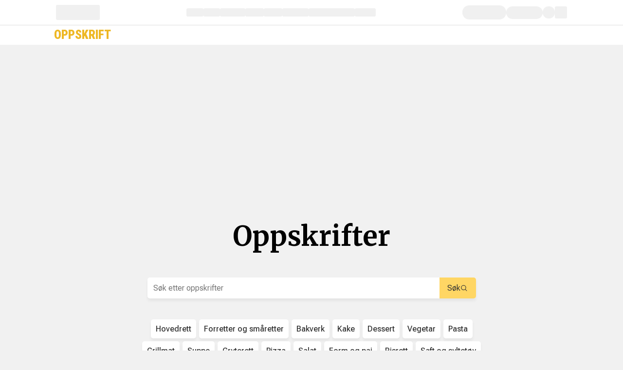

--- FILE ---
content_type: text/html; charset=utf-8
request_url: https://oppskrift.klikk.no/
body_size: 10451
content:
<!DOCTYPE html><html lang="no"><head><meta charSet="utf-8"/><meta charSet="utf-8"/><meta name="viewport" content="width=device-width, initial-scale=1"/><meta name="viewport" content="width=device-width, initial-scale=1"/><link rel="stylesheet" href="/_next/static/css/e7a6188b512441be.css" data-precedence="next"/><link rel="preload" as="script" fetchPriority="low" href="/_next/static/chunks/webpack-26e8b9066bd2d5f4.js"/><script src="/_next/static/chunks/4bd1b696-21f374d1156f834a.js" async=""></script><script src="/_next/static/chunks/255-9b53a56013ec8136.js" async=""></script><script src="/_next/static/chunks/main-app-248decc9afed2643.js" async=""></script><script src="/_next/static/chunks/app/layout-c83b805d14fd7911.js" async=""></script><script src="/_next/static/chunks/619-9168df9c2a29b74b.js" async=""></script><script src="/_next/static/chunks/app/not-found-405577115f13488c.js" async=""></script><script src="/_next/static/chunks/356-e5489542cb0f1b9a.js" async=""></script><script src="/_next/static/chunks/app/page-7fbcb05532bde10c.js" async=""></script><link rel="preload" href="https://cdn.klikk.no/klikk-components/menu/klikkMenu-component.js" as="script"/><link rel="preload" href="https://cdn.klikk.no/klikk-components/footer/klikkFooter-component.js" as="script"/><link rel="preload" href="https://cncptx.com/pubscript/klikk.no_prod.js" as="script"/><link rel="preload" href="https://consent.klikk.no/unified/wrapperMessagingWithoutDetection.js" as="script"/><link rel="preload" href="https://securepubads.g.doubleclick.net/tag/js/gpt.js" as="script"/><link rel="preload" href="https://aws15.tv2.no/kpu/gpt-manager/prod/egmont/gpt-manager.min.js" as="script"/><link rel="preload" href="/menu.js" as="script"/><meta name="facebook-domain-verification" content="qxs72l241dovld8qcu9yb3vbvpp98d"/><meta name="next-size-adjust" content=""/><title>Oppskrifter</title><meta name="description" content="Finn oppskrifter på mat og drikke"/><meta name="keywords" content="mat, drikke, oppskrifter"/><link rel="icon" href="/favicon.ico" type="image/x-icon" sizes="16x16"/><script>(self.__next_s=self.__next_s||[]).push(["https://cdn.klikk.no/klikk-components/menu/klikkMenu-component.js",{"id":"menu-script"}])</script><script>(self.__next_s=self.__next_s||[]).push(["https://cdn.klikk.no/klikk-components/footer/klikkFooter-component.js",{"id":"footer-script"}])</script><style>@media (max-width: 991px) {.container.pt-4 .ad-container.d-md-none {width: 100%; margin: 0 auto; text-align: center;}} @media (max-width: 769px) {.doubleclickAd {width: 100%; text-align: center;}} @media (min-width: 980px) {.ad_toppbanner{width: 980px;}}</style><script>(self.__next_s=self.__next_s||[]).push(["https://cncptx.com/pubscript/klikk.no_prod.js",{"async":true,"id":"tcf-api"}])</script><script>(self.__next_s=self.__next_s||[]).push([0,{"children":"\"use strict\";function _typeof(t){return(_typeof=\"function\"==typeof Symbol&&\"symbol\"==typeof Symbol.iterator?function(t){return typeof t}:function(t){return t&&\"function\"==typeof Symbol&&t.constructor===Symbol&&t!==Symbol.prototype?\"symbol\":typeof t})(t)}!function(){var t=function(){/* Your TCF API code here */}(); \"undefined\"!=typeof module?module.exports=t:t()}();","id":"tcf-api"}])</script><script>(self.__next_s=self.__next_s||[]).push([0,{"children":"\n              window._sp_queue = [];\n              window._sp_ = {\n                config: {\n                  accountId: 2038,\n                  baseEndpoint: 'https://consent.klikk.no',\n                  gdpr: { },\n                  events: {\n                    onMessageChoiceSelect: function() { console.log('[event] onMessageChoiceSelect', arguments); },\n                    onMessageReady: function() { console.log('[event] onMessageReady', arguments); },\n                    onMessageChoiceError: function() { console.log('[event] onMessageChoiceError', arguments); },\n                    onPrivacyManagerAction: function() { console.log('[event] onPrivacyManagerAction', arguments); },\n                    onPMCancel: function() { console.log('[event] onPMCancel', arguments); },\n                    onMessageReceiveData: function() { console.log('[event] onMessageReceiveData', arguments); },\n                    onSPPMObjectReady: function() { console.log('[event] onSPPMObjectReady', arguments); },\n                    onConsentReady: function (consentUUID, euconsent) { console.log('[event] onConsentReady', arguments); },\n                    onError: function() { console.log('[event] onError', arguments); },\n                  }\n                }\n              };\n            ","id":"sp-config"}])</script><script>(self.__next_s=self.__next_s||[]).push(["/menu.js",{"id":"menu-script"}])</script><script src="/_next/static/chunks/polyfills-42372ed130431b0a.js" noModule=""></script></head><body class="__className_b673aa __variable_9dd3c0 __variable_bb5479"><div hidden=""><!--$--><!--/$--></div><div id="klikk_dsk_top" class="tv2-ad tv2-ad__slug tv2-ad-topbanner-a article tv2-ad__rendered bannerAd doubleclickAd"></div><noscript><iframe src="https://www.googletagmanager.com/ns.html?id=GTM-M4SP79L" height="0" width="0" style="display:none;visibility:hidden"></iframe></noscript><header id="klikk-menu" style="height:92px"><klikk-menu></klikk-menu><nav id="submenu"><div class="submenu-row"><div class="logo-section"><a href="/">Oppskrift</a></div></div></nav></header><div class="topBanner-wrapper"><div id="klikk_lb1"></div></div><div class="ad-container"><div class="stickyWrapper"><div id="klikk_sky1"></div><div class="ad-main"></div><div id="klikk_sky2"></div></div></div><main id="mainContent" tabindex="0"><section class="mainTitle"><h1>Oppskrifter</h1></section><section class=""><div class="search"><form id="searchField"><label for="searchInput" class="visuallyhidden">Søk etter oppskrifter</label><input id="searchInput" type="text" placeholder="Søk etter oppskrifter" name="query"/><button id="searchBtn">Søk <svg xmlns="http://www.w3.org/2000/svg" viewBox="0 0 24 24" fill="none" width="14" height="14"><circle cx="11" cy="10" r="8" stroke="#333" stroke-width="2"></circle><line x1="17" y1="16" x2="22" y2="21" stroke="#333" stroke-width="2" stroke-linecap="round"></line></svg></button></form></div></section><section class="taglistSection"><button id="categoryBtn"><h2>Kategorier</h2><span style="transform:rotate(0deg);transition:all 0.25s ease-in-out"><svg xmlns="http://www.w3.org/2000/svg" viewBox="0 0 24 24" fill="none" width="13" height="13" class="flex"><path d="M2.5 8L12 16.5859" stroke="#333333" stroke-width="2" stroke-linecap="round"></path><path d="M12.2338 16.874L21.5 8" stroke="#333333" stroke-width="2" stroke-linecap="round"></path></svg></span></button><div class="taglistContainer "><a href="/oppskrift/hovedrett" class="taglistItem"><p>Hovedrett</p></a><a href="/oppskrift/forretter-og-smaretter" class="taglistItem"><p>Forretter og småretter</p></a><a href="/oppskrift/bakverk" class="taglistItem"><p>Bakverk</p></a><a href="/oppskrift/kake" class="taglistItem"><p>Kake</p></a><a href="/oppskrift/dessert" class="taglistItem"><p>Dessert</p></a><a href="/oppskrift/vegetar" class="taglistItem"><p>Vegetar</p></a><a href="/oppskrift/pasta" class="taglistItem"><p>Pasta</p></a><a href="/oppskrift/grillmat" class="taglistItem"><p>Grillmat</p></a><a href="/oppskrift/suppe" class="taglistItem"><p>Suppe</p></a><a href="/oppskrift/gryterett" class="taglistItem"><p>Gryterett</p></a><a href="/oppskrift/pizza" class="taglistItem"><p>Pizza</p></a><a href="/oppskrift/salat" class="taglistItem"><p>Salat</p></a><a href="/oppskrift/form-og-pai" class="taglistItem"><p>Form og pai</p></a><a href="/oppskrift/risrett" class="taglistItem"><p>Risrett</p></a><a href="/oppskrift/saft-og-syltetoy" class="taglistItem"><p>Saft og syltetøy</p></a><a href="/oppskrift/saus-dressinger-og-marinader" class="taglistItem"><p>Saus, dressinger og marinader</p></a><a href="/oppskrift/drikke" class="taglistItem"><p>Drikke</p></a><a href="/oppskrift/drink-og-cocktail" class="taglistItem"><p>Drink og cocktail</p></a><a href="/oppskrift/tapas" class="taglistItem"><p>Tapas</p></a><a href="/oppskrift/konfekt" class="taglistItem"><p>Konfekt</p></a><a href="/oppskrift/tilbehor" class="taglistItem"><p>Tilbehør</p></a><a href="/oppskrift/sushi" class="taglistItem"><p>Sushi</p></a><a href="/oppskrift/palegg" class="taglistItem"><p>Pålegg</p></a><a href="/oppskrift/smoothies-og-shakes" class="taglistItem"><p>Smoothies og shakes</p></a><a href="/oppskrift/krydderblanding" class="taglistItem"><p>Krydderblanding</p></a><a href="/oppskrift/snacks" class="taglistItem"><p>Snacks</p></a></div></section><section class="articleSection"><h2>Populære oppskrifter</h2><div class="articleContainer"><a class="articleItem " href="/budapestrull/5651"><div class="article-img_container"><img alt="Budapestrull" loading="lazy" decoding="async" data-nimg="fill" style="position:absolute;height:100%;width:100%;left:0;top:0;right:0;bottom:0;color:transparent" sizes="(max-width: 600px) 200px, 20vw;" srcSet="/_next/image?url=https%3A%2F%2Fstatic.klikk.no%2Frecipe%2F2015.07.13%2F55a3b0ca0cf2c6aaf118ba1d%2FBRIMI_rulle-_kaker-9307%20(2)_BIG.jpg&amp;w=128&amp;q=75 128w, /_next/image?url=https%3A%2F%2Fstatic.klikk.no%2Frecipe%2F2015.07.13%2F55a3b0ca0cf2c6aaf118ba1d%2FBRIMI_rulle-_kaker-9307%20(2)_BIG.jpg&amp;w=256&amp;q=75 256w, /_next/image?url=https%3A%2F%2Fstatic.klikk.no%2Frecipe%2F2015.07.13%2F55a3b0ca0cf2c6aaf118ba1d%2FBRIMI_rulle-_kaker-9307%20(2)_BIG.jpg&amp;w=384&amp;q=75 384w, /_next/image?url=https%3A%2F%2Fstatic.klikk.no%2Frecipe%2F2015.07.13%2F55a3b0ca0cf2c6aaf118ba1d%2FBRIMI_rulle-_kaker-9307%20(2)_BIG.jpg&amp;w=640&amp;q=75 640w, /_next/image?url=https%3A%2F%2Fstatic.klikk.no%2Frecipe%2F2015.07.13%2F55a3b0ca0cf2c6aaf118ba1d%2FBRIMI_rulle-_kaker-9307%20(2)_BIG.jpg&amp;w=750&amp;q=75 750w, /_next/image?url=https%3A%2F%2Fstatic.klikk.no%2Frecipe%2F2015.07.13%2F55a3b0ca0cf2c6aaf118ba1d%2FBRIMI_rulle-_kaker-9307%20(2)_BIG.jpg&amp;w=828&amp;q=75 828w, /_next/image?url=https%3A%2F%2Fstatic.klikk.no%2Frecipe%2F2015.07.13%2F55a3b0ca0cf2c6aaf118ba1d%2FBRIMI_rulle-_kaker-9307%20(2)_BIG.jpg&amp;w=1080&amp;q=75 1080w, /_next/image?url=https%3A%2F%2Fstatic.klikk.no%2Frecipe%2F2015.07.13%2F55a3b0ca0cf2c6aaf118ba1d%2FBRIMI_rulle-_kaker-9307%20(2)_BIG.jpg&amp;w=1200&amp;q=75 1200w, /_next/image?url=https%3A%2F%2Fstatic.klikk.no%2Frecipe%2F2015.07.13%2F55a3b0ca0cf2c6aaf118ba1d%2FBRIMI_rulle-_kaker-9307%20(2)_BIG.jpg&amp;w=1920&amp;q=75 1920w, /_next/image?url=https%3A%2F%2Fstatic.klikk.no%2Frecipe%2F2015.07.13%2F55a3b0ca0cf2c6aaf118ba1d%2FBRIMI_rulle-_kaker-9307%20(2)_BIG.jpg&amp;w=2048&amp;q=75 2048w, /_next/image?url=https%3A%2F%2Fstatic.klikk.no%2Frecipe%2F2015.07.13%2F55a3b0ca0cf2c6aaf118ba1d%2FBRIMI_rulle-_kaker-9307%20(2)_BIG.jpg&amp;w=3840&amp;q=75 3840w" src="/_next/image?url=https%3A%2F%2Fstatic.klikk.no%2Frecipe%2F2015.07.13%2F55a3b0ca0cf2c6aaf118ba1d%2FBRIMI_rulle-_kaker-9307%20(2)_BIG.jpg&amp;w=3840&amp;q=75"/></div><div class="article-info_container"><h3>Budapestrull</h3><div class="tags"><span class="recipeType">Kake</span></div></div></a><a class="articleItem " href="/verdens-beste-lavkarbobrod/4397"><div class="article-img_container"><img alt="Verdens beste lavkarbobrød" loading="lazy" decoding="async" data-nimg="fill" style="position:absolute;height:100%;width:100%;left:0;top:0;right:0;bottom:0;color:transparent" sizes="(max-width: 600px) 200px, 20vw;" srcSet="/_next/image?url=https%3A%2F%2Fstatic.klikk.no%2Frecipe%2F2011.01.13%2F50577d57d05abede063e125d%2Fbrodferdig_BIG.jpg&amp;w=128&amp;q=75 128w, /_next/image?url=https%3A%2F%2Fstatic.klikk.no%2Frecipe%2F2011.01.13%2F50577d57d05abede063e125d%2Fbrodferdig_BIG.jpg&amp;w=256&amp;q=75 256w, /_next/image?url=https%3A%2F%2Fstatic.klikk.no%2Frecipe%2F2011.01.13%2F50577d57d05abede063e125d%2Fbrodferdig_BIG.jpg&amp;w=384&amp;q=75 384w, /_next/image?url=https%3A%2F%2Fstatic.klikk.no%2Frecipe%2F2011.01.13%2F50577d57d05abede063e125d%2Fbrodferdig_BIG.jpg&amp;w=640&amp;q=75 640w, /_next/image?url=https%3A%2F%2Fstatic.klikk.no%2Frecipe%2F2011.01.13%2F50577d57d05abede063e125d%2Fbrodferdig_BIG.jpg&amp;w=750&amp;q=75 750w, /_next/image?url=https%3A%2F%2Fstatic.klikk.no%2Frecipe%2F2011.01.13%2F50577d57d05abede063e125d%2Fbrodferdig_BIG.jpg&amp;w=828&amp;q=75 828w, /_next/image?url=https%3A%2F%2Fstatic.klikk.no%2Frecipe%2F2011.01.13%2F50577d57d05abede063e125d%2Fbrodferdig_BIG.jpg&amp;w=1080&amp;q=75 1080w, /_next/image?url=https%3A%2F%2Fstatic.klikk.no%2Frecipe%2F2011.01.13%2F50577d57d05abede063e125d%2Fbrodferdig_BIG.jpg&amp;w=1200&amp;q=75 1200w, /_next/image?url=https%3A%2F%2Fstatic.klikk.no%2Frecipe%2F2011.01.13%2F50577d57d05abede063e125d%2Fbrodferdig_BIG.jpg&amp;w=1920&amp;q=75 1920w, /_next/image?url=https%3A%2F%2Fstatic.klikk.no%2Frecipe%2F2011.01.13%2F50577d57d05abede063e125d%2Fbrodferdig_BIG.jpg&amp;w=2048&amp;q=75 2048w, /_next/image?url=https%3A%2F%2Fstatic.klikk.no%2Frecipe%2F2011.01.13%2F50577d57d05abede063e125d%2Fbrodferdig_BIG.jpg&amp;w=3840&amp;q=75 3840w" src="/_next/image?url=https%3A%2F%2Fstatic.klikk.no%2Frecipe%2F2011.01.13%2F50577d57d05abede063e125d%2Fbrodferdig_BIG.jpg&amp;w=3840&amp;q=75"/></div><div class="article-info_container"><h3>Verdens beste lavkarbobrød</h3><div class="tags"><span><svg xmlns="http://www.w3.org/2000/svg" viewBox="0 0 24 24" fill="none" stroke-width="1.5" stroke="#333" width="15" height="15"><path stroke-linecap="round" stroke-linejoin="round" d="M12 6v6h4.5m4.5 0a9 9 0 1 1-18 0 9 9 0 0 1 18 0Z"></path></svg>1.5 time</span><span class="recipeType">Bakverk</span></div></div></a><a class="articleItem " href="/sarah-bernhardt-i-langpanne-med-gul-krem/5482"><div class="article-img_container"><img alt="Sarah Bernhardt i langpanne med gul krem" loading="lazy" decoding="async" data-nimg="fill" style="position:absolute;height:100%;width:100%;left:0;top:0;right:0;bottom:0;color:transparent" sizes="(max-width: 600px) 200px, 20vw;" srcSet="/_next/image?url=https%3A%2F%2Fstatic.klikk.no%2Frecipe%2F2015.05.24%2F556217eb0cf2d67a7db0d64c%2FIMG_5746_BIG.jpg&amp;w=128&amp;q=75 128w, /_next/image?url=https%3A%2F%2Fstatic.klikk.no%2Frecipe%2F2015.05.24%2F556217eb0cf2d67a7db0d64c%2FIMG_5746_BIG.jpg&amp;w=256&amp;q=75 256w, /_next/image?url=https%3A%2F%2Fstatic.klikk.no%2Frecipe%2F2015.05.24%2F556217eb0cf2d67a7db0d64c%2FIMG_5746_BIG.jpg&amp;w=384&amp;q=75 384w, /_next/image?url=https%3A%2F%2Fstatic.klikk.no%2Frecipe%2F2015.05.24%2F556217eb0cf2d67a7db0d64c%2FIMG_5746_BIG.jpg&amp;w=640&amp;q=75 640w, /_next/image?url=https%3A%2F%2Fstatic.klikk.no%2Frecipe%2F2015.05.24%2F556217eb0cf2d67a7db0d64c%2FIMG_5746_BIG.jpg&amp;w=750&amp;q=75 750w, /_next/image?url=https%3A%2F%2Fstatic.klikk.no%2Frecipe%2F2015.05.24%2F556217eb0cf2d67a7db0d64c%2FIMG_5746_BIG.jpg&amp;w=828&amp;q=75 828w, /_next/image?url=https%3A%2F%2Fstatic.klikk.no%2Frecipe%2F2015.05.24%2F556217eb0cf2d67a7db0d64c%2FIMG_5746_BIG.jpg&amp;w=1080&amp;q=75 1080w, /_next/image?url=https%3A%2F%2Fstatic.klikk.no%2Frecipe%2F2015.05.24%2F556217eb0cf2d67a7db0d64c%2FIMG_5746_BIG.jpg&amp;w=1200&amp;q=75 1200w, /_next/image?url=https%3A%2F%2Fstatic.klikk.no%2Frecipe%2F2015.05.24%2F556217eb0cf2d67a7db0d64c%2FIMG_5746_BIG.jpg&amp;w=1920&amp;q=75 1920w, /_next/image?url=https%3A%2F%2Fstatic.klikk.no%2Frecipe%2F2015.05.24%2F556217eb0cf2d67a7db0d64c%2FIMG_5746_BIG.jpg&amp;w=2048&amp;q=75 2048w, /_next/image?url=https%3A%2F%2Fstatic.klikk.no%2Frecipe%2F2015.05.24%2F556217eb0cf2d67a7db0d64c%2FIMG_5746_BIG.jpg&amp;w=3840&amp;q=75 3840w" src="/_next/image?url=https%3A%2F%2Fstatic.klikk.no%2Frecipe%2F2015.05.24%2F556217eb0cf2d67a7db0d64c%2FIMG_5746_BIG.jpg&amp;w=3840&amp;q=75"/></div><div class="article-info_container"><h3>Sarah Bernhardt i langpanne med gul krem</h3><div class="tags"><span class="recipeType">Kake</span></div></div></a><a class="articleItem " href="/langstekt-elgstek/1882"><div class="article-img_container"><img alt="Langstekt elgstek" loading="lazy" decoding="async" data-nimg="fill" style="position:absolute;height:100%;width:100%;left:0;top:0;right:0;bottom:0;color:transparent" sizes="(max-width: 600px) 200px, 20vw;" srcSet="/_next/image?url=https%3A%2F%2Fstatic.klikk.no%2Frecipe%2F2008.08.27%2F50576103d05abede063dfca6%2F039486_BIG.jpg&amp;w=128&amp;q=75 128w, /_next/image?url=https%3A%2F%2Fstatic.klikk.no%2Frecipe%2F2008.08.27%2F50576103d05abede063dfca6%2F039486_BIG.jpg&amp;w=256&amp;q=75 256w, /_next/image?url=https%3A%2F%2Fstatic.klikk.no%2Frecipe%2F2008.08.27%2F50576103d05abede063dfca6%2F039486_BIG.jpg&amp;w=384&amp;q=75 384w, /_next/image?url=https%3A%2F%2Fstatic.klikk.no%2Frecipe%2F2008.08.27%2F50576103d05abede063dfca6%2F039486_BIG.jpg&amp;w=640&amp;q=75 640w, /_next/image?url=https%3A%2F%2Fstatic.klikk.no%2Frecipe%2F2008.08.27%2F50576103d05abede063dfca6%2F039486_BIG.jpg&amp;w=750&amp;q=75 750w, /_next/image?url=https%3A%2F%2Fstatic.klikk.no%2Frecipe%2F2008.08.27%2F50576103d05abede063dfca6%2F039486_BIG.jpg&amp;w=828&amp;q=75 828w, /_next/image?url=https%3A%2F%2Fstatic.klikk.no%2Frecipe%2F2008.08.27%2F50576103d05abede063dfca6%2F039486_BIG.jpg&amp;w=1080&amp;q=75 1080w, /_next/image?url=https%3A%2F%2Fstatic.klikk.no%2Frecipe%2F2008.08.27%2F50576103d05abede063dfca6%2F039486_BIG.jpg&amp;w=1200&amp;q=75 1200w, /_next/image?url=https%3A%2F%2Fstatic.klikk.no%2Frecipe%2F2008.08.27%2F50576103d05abede063dfca6%2F039486_BIG.jpg&amp;w=1920&amp;q=75 1920w, /_next/image?url=https%3A%2F%2Fstatic.klikk.no%2Frecipe%2F2008.08.27%2F50576103d05abede063dfca6%2F039486_BIG.jpg&amp;w=2048&amp;q=75 2048w, /_next/image?url=https%3A%2F%2Fstatic.klikk.no%2Frecipe%2F2008.08.27%2F50576103d05abede063dfca6%2F039486_BIG.jpg&amp;w=3840&amp;q=75 3840w" src="/_next/image?url=https%3A%2F%2Fstatic.klikk.no%2Frecipe%2F2008.08.27%2F50576103d05abede063dfca6%2F039486_BIG.jpg&amp;w=3840&amp;q=75"/></div><div class="article-info_container"><h3>Langstekt elgstek</h3><div class="tags"><span><svg xmlns="http://www.w3.org/2000/svg" viewBox="0 0 24 24" fill="none" stroke-width="1.5" stroke="#333" width="15" height="15"><path stroke-linecap="round" stroke-linejoin="round" d="M12 6v6h4.5m4.5 0a9 9 0 1 1-18 0 9 9 0 0 1 18 0Z"></path></svg>24 timer</span><span class="recipeType">Hovedrett</span></div></div></a><a class="articleItem " href="/det-beste-brodet-du-kan-bake/4534"><div class="article-img_container"><img alt="Det beste brødet du kan bake" loading="lazy" decoding="async" data-nimg="fill" style="position:absolute;height:100%;width:100%;left:0;top:0;right:0;bottom:0;color:transparent" sizes="(max-width: 600px) 200px, 20vw;" srcSet="/_next/image?url=https%3A%2F%2Fstatic.klikk.no%2Frecipe%2F2012.04.10%2F50577dafd05abede063e13a9%2FBr%C3%B8d_BIG.jpg&amp;w=128&amp;q=75 128w, /_next/image?url=https%3A%2F%2Fstatic.klikk.no%2Frecipe%2F2012.04.10%2F50577dafd05abede063e13a9%2FBr%C3%B8d_BIG.jpg&amp;w=256&amp;q=75 256w, /_next/image?url=https%3A%2F%2Fstatic.klikk.no%2Frecipe%2F2012.04.10%2F50577dafd05abede063e13a9%2FBr%C3%B8d_BIG.jpg&amp;w=384&amp;q=75 384w, /_next/image?url=https%3A%2F%2Fstatic.klikk.no%2Frecipe%2F2012.04.10%2F50577dafd05abede063e13a9%2FBr%C3%B8d_BIG.jpg&amp;w=640&amp;q=75 640w, /_next/image?url=https%3A%2F%2Fstatic.klikk.no%2Frecipe%2F2012.04.10%2F50577dafd05abede063e13a9%2FBr%C3%B8d_BIG.jpg&amp;w=750&amp;q=75 750w, /_next/image?url=https%3A%2F%2Fstatic.klikk.no%2Frecipe%2F2012.04.10%2F50577dafd05abede063e13a9%2FBr%C3%B8d_BIG.jpg&amp;w=828&amp;q=75 828w, /_next/image?url=https%3A%2F%2Fstatic.klikk.no%2Frecipe%2F2012.04.10%2F50577dafd05abede063e13a9%2FBr%C3%B8d_BIG.jpg&amp;w=1080&amp;q=75 1080w, /_next/image?url=https%3A%2F%2Fstatic.klikk.no%2Frecipe%2F2012.04.10%2F50577dafd05abede063e13a9%2FBr%C3%B8d_BIG.jpg&amp;w=1200&amp;q=75 1200w, /_next/image?url=https%3A%2F%2Fstatic.klikk.no%2Frecipe%2F2012.04.10%2F50577dafd05abede063e13a9%2FBr%C3%B8d_BIG.jpg&amp;w=1920&amp;q=75 1920w, /_next/image?url=https%3A%2F%2Fstatic.klikk.no%2Frecipe%2F2012.04.10%2F50577dafd05abede063e13a9%2FBr%C3%B8d_BIG.jpg&amp;w=2048&amp;q=75 2048w, /_next/image?url=https%3A%2F%2Fstatic.klikk.no%2Frecipe%2F2012.04.10%2F50577dafd05abede063e13a9%2FBr%C3%B8d_BIG.jpg&amp;w=3840&amp;q=75 3840w" src="/_next/image?url=https%3A%2F%2Fstatic.klikk.no%2Frecipe%2F2012.04.10%2F50577dafd05abede063e13a9%2FBr%C3%B8d_BIG.jpg&amp;w=3840&amp;q=75"/></div><div class="article-info_container"><h3>Det beste brødet du kan bake</h3><div class="tags"><span><svg xmlns="http://www.w3.org/2000/svg" viewBox="0 0 24 24" fill="none" stroke-width="1.5" stroke="#333" width="15" height="15"><path stroke-linecap="round" stroke-linejoin="round" d="M12 6v6h4.5m4.5 0a9 9 0 1 1-18 0 9 9 0 0 1 18 0Z"></path></svg>24 timer</span><span class="recipeType">Bakverk</span></div></div></a><a class="articleItem " href="/superenkelt-brod/4982"><div class="article-img_container"><img alt="Superenkelt brød" loading="lazy" decoding="async" data-nimg="fill" style="position:absolute;height:100%;width:100%;left:0;top:0;right:0;bottom:0;color:transparent" sizes="(max-width: 600px) 200px, 20vw;" srcSet="/_next/image?url=https%3A%2F%2Fstatic.klikk.no%2Frecipe%2F2013.07.05%2F51d67845dcca287555e5dcbb%2Fverdens%20enkleste%20br%C3%B8d_BIG.jpg&amp;w=128&amp;q=75 128w, /_next/image?url=https%3A%2F%2Fstatic.klikk.no%2Frecipe%2F2013.07.05%2F51d67845dcca287555e5dcbb%2Fverdens%20enkleste%20br%C3%B8d_BIG.jpg&amp;w=256&amp;q=75 256w, /_next/image?url=https%3A%2F%2Fstatic.klikk.no%2Frecipe%2F2013.07.05%2F51d67845dcca287555e5dcbb%2Fverdens%20enkleste%20br%C3%B8d_BIG.jpg&amp;w=384&amp;q=75 384w, /_next/image?url=https%3A%2F%2Fstatic.klikk.no%2Frecipe%2F2013.07.05%2F51d67845dcca287555e5dcbb%2Fverdens%20enkleste%20br%C3%B8d_BIG.jpg&amp;w=640&amp;q=75 640w, /_next/image?url=https%3A%2F%2Fstatic.klikk.no%2Frecipe%2F2013.07.05%2F51d67845dcca287555e5dcbb%2Fverdens%20enkleste%20br%C3%B8d_BIG.jpg&amp;w=750&amp;q=75 750w, /_next/image?url=https%3A%2F%2Fstatic.klikk.no%2Frecipe%2F2013.07.05%2F51d67845dcca287555e5dcbb%2Fverdens%20enkleste%20br%C3%B8d_BIG.jpg&amp;w=828&amp;q=75 828w, /_next/image?url=https%3A%2F%2Fstatic.klikk.no%2Frecipe%2F2013.07.05%2F51d67845dcca287555e5dcbb%2Fverdens%20enkleste%20br%C3%B8d_BIG.jpg&amp;w=1080&amp;q=75 1080w, /_next/image?url=https%3A%2F%2Fstatic.klikk.no%2Frecipe%2F2013.07.05%2F51d67845dcca287555e5dcbb%2Fverdens%20enkleste%20br%C3%B8d_BIG.jpg&amp;w=1200&amp;q=75 1200w, /_next/image?url=https%3A%2F%2Fstatic.klikk.no%2Frecipe%2F2013.07.05%2F51d67845dcca287555e5dcbb%2Fverdens%20enkleste%20br%C3%B8d_BIG.jpg&amp;w=1920&amp;q=75 1920w, /_next/image?url=https%3A%2F%2Fstatic.klikk.no%2Frecipe%2F2013.07.05%2F51d67845dcca287555e5dcbb%2Fverdens%20enkleste%20br%C3%B8d_BIG.jpg&amp;w=2048&amp;q=75 2048w, /_next/image?url=https%3A%2F%2Fstatic.klikk.no%2Frecipe%2F2013.07.05%2F51d67845dcca287555e5dcbb%2Fverdens%20enkleste%20br%C3%B8d_BIG.jpg&amp;w=3840&amp;q=75 3840w" src="/_next/image?url=https%3A%2F%2Fstatic.klikk.no%2Frecipe%2F2013.07.05%2F51d67845dcca287555e5dcbb%2Fverdens%20enkleste%20br%C3%B8d_BIG.jpg&amp;w=3840&amp;q=75"/></div><div class="article-info_container"><h3>Superenkelt brød</h3><div class="tags"><span><svg xmlns="http://www.w3.org/2000/svg" viewBox="0 0 24 24" fill="none" stroke-width="1.5" stroke="#333" width="15" height="15"><path stroke-linecap="round" stroke-linejoin="round" d="M12 6v6h4.5m4.5 0a9 9 0 1 1-18 0 9 9 0 0 1 18 0Z"></path></svg>4 timer</span><span class="recipeType">Bakverk</span></div></div></a><a class="articleItem " href="/grunnoppskrift-hjemmebakt-brod/1049"><div class="article-img_container"><img alt="Grunnoppskrift hjemmebakt brød" loading="lazy" decoding="async" data-nimg="fill" style="position:absolute;height:100%;width:100%;left:0;top:0;right:0;bottom:0;color:transparent" sizes="(max-width: 600px) 200px, 20vw;" srcSet="/_next/image?url=https%3A%2F%2Fstatic.klikk.no%2Frecipe%2F2008.08.27%2F50575956d05abede063df59f%2F038930_BIG.jpg&amp;w=128&amp;q=75 128w, /_next/image?url=https%3A%2F%2Fstatic.klikk.no%2Frecipe%2F2008.08.27%2F50575956d05abede063df59f%2F038930_BIG.jpg&amp;w=256&amp;q=75 256w, /_next/image?url=https%3A%2F%2Fstatic.klikk.no%2Frecipe%2F2008.08.27%2F50575956d05abede063df59f%2F038930_BIG.jpg&amp;w=384&amp;q=75 384w, /_next/image?url=https%3A%2F%2Fstatic.klikk.no%2Frecipe%2F2008.08.27%2F50575956d05abede063df59f%2F038930_BIG.jpg&amp;w=640&amp;q=75 640w, /_next/image?url=https%3A%2F%2Fstatic.klikk.no%2Frecipe%2F2008.08.27%2F50575956d05abede063df59f%2F038930_BIG.jpg&amp;w=750&amp;q=75 750w, /_next/image?url=https%3A%2F%2Fstatic.klikk.no%2Frecipe%2F2008.08.27%2F50575956d05abede063df59f%2F038930_BIG.jpg&amp;w=828&amp;q=75 828w, /_next/image?url=https%3A%2F%2Fstatic.klikk.no%2Frecipe%2F2008.08.27%2F50575956d05abede063df59f%2F038930_BIG.jpg&amp;w=1080&amp;q=75 1080w, /_next/image?url=https%3A%2F%2Fstatic.klikk.no%2Frecipe%2F2008.08.27%2F50575956d05abede063df59f%2F038930_BIG.jpg&amp;w=1200&amp;q=75 1200w, /_next/image?url=https%3A%2F%2Fstatic.klikk.no%2Frecipe%2F2008.08.27%2F50575956d05abede063df59f%2F038930_BIG.jpg&amp;w=1920&amp;q=75 1920w, /_next/image?url=https%3A%2F%2Fstatic.klikk.no%2Frecipe%2F2008.08.27%2F50575956d05abede063df59f%2F038930_BIG.jpg&amp;w=2048&amp;q=75 2048w, /_next/image?url=https%3A%2F%2Fstatic.klikk.no%2Frecipe%2F2008.08.27%2F50575956d05abede063df59f%2F038930_BIG.jpg&amp;w=3840&amp;q=75 3840w" src="/_next/image?url=https%3A%2F%2Fstatic.klikk.no%2Frecipe%2F2008.08.27%2F50575956d05abede063df59f%2F038930_BIG.jpg&amp;w=3840&amp;q=75"/></div><div class="article-info_container"><h3>Grunnoppskrift hjemmebakt brød</h3><div class="tags"><span><svg xmlns="http://www.w3.org/2000/svg" viewBox="0 0 24 24" fill="none" stroke-width="1.5" stroke="#333" width="15" height="15"><path stroke-linecap="round" stroke-linejoin="round" d="M12 6v6h4.5m4.5 0a9 9 0 1 1-18 0 9 9 0 0 1 18 0Z"></path></svg>2 timer</span><span class="recipeType">Bakverk</span></div></div></a><a class="articleItem " href="/klubb-med-flesk-og-duppe/2802"><div class="article-img_container"><img alt="Klubb med flesk og duppe" loading="lazy" decoding="async" data-nimg="fill" style="position:absolute;height:100%;width:100%;left:0;top:0;right:0;bottom:0;color:transparent" sizes="(max-width: 600px) 200px, 20vw;" srcSet="/_next/image?url=https%3A%2F%2Fstatic.klikk.no%2Frecipe%2F2008.08.27%2F50576fe3d05abede063e045b%2Fklubb-med-dupp-Kurt-Eriksen_BIG.jpg&amp;w=128&amp;q=75 128w, /_next/image?url=https%3A%2F%2Fstatic.klikk.no%2Frecipe%2F2008.08.27%2F50576fe3d05abede063e045b%2Fklubb-med-dupp-Kurt-Eriksen_BIG.jpg&amp;w=256&amp;q=75 256w, /_next/image?url=https%3A%2F%2Fstatic.klikk.no%2Frecipe%2F2008.08.27%2F50576fe3d05abede063e045b%2Fklubb-med-dupp-Kurt-Eriksen_BIG.jpg&amp;w=384&amp;q=75 384w, /_next/image?url=https%3A%2F%2Fstatic.klikk.no%2Frecipe%2F2008.08.27%2F50576fe3d05abede063e045b%2Fklubb-med-dupp-Kurt-Eriksen_BIG.jpg&amp;w=640&amp;q=75 640w, /_next/image?url=https%3A%2F%2Fstatic.klikk.no%2Frecipe%2F2008.08.27%2F50576fe3d05abede063e045b%2Fklubb-med-dupp-Kurt-Eriksen_BIG.jpg&amp;w=750&amp;q=75 750w, /_next/image?url=https%3A%2F%2Fstatic.klikk.no%2Frecipe%2F2008.08.27%2F50576fe3d05abede063e045b%2Fklubb-med-dupp-Kurt-Eriksen_BIG.jpg&amp;w=828&amp;q=75 828w, /_next/image?url=https%3A%2F%2Fstatic.klikk.no%2Frecipe%2F2008.08.27%2F50576fe3d05abede063e045b%2Fklubb-med-dupp-Kurt-Eriksen_BIG.jpg&amp;w=1080&amp;q=75 1080w, /_next/image?url=https%3A%2F%2Fstatic.klikk.no%2Frecipe%2F2008.08.27%2F50576fe3d05abede063e045b%2Fklubb-med-dupp-Kurt-Eriksen_BIG.jpg&amp;w=1200&amp;q=75 1200w, /_next/image?url=https%3A%2F%2Fstatic.klikk.no%2Frecipe%2F2008.08.27%2F50576fe3d05abede063e045b%2Fklubb-med-dupp-Kurt-Eriksen_BIG.jpg&amp;w=1920&amp;q=75 1920w, /_next/image?url=https%3A%2F%2Fstatic.klikk.no%2Frecipe%2F2008.08.27%2F50576fe3d05abede063e045b%2Fklubb-med-dupp-Kurt-Eriksen_BIG.jpg&amp;w=2048&amp;q=75 2048w, /_next/image?url=https%3A%2F%2Fstatic.klikk.no%2Frecipe%2F2008.08.27%2F50576fe3d05abede063e045b%2Fklubb-med-dupp-Kurt-Eriksen_BIG.jpg&amp;w=3840&amp;q=75 3840w" src="/_next/image?url=https%3A%2F%2Fstatic.klikk.no%2Frecipe%2F2008.08.27%2F50576fe3d05abede063e045b%2Fklubb-med-dupp-Kurt-Eriksen_BIG.jpg&amp;w=3840&amp;q=75"/></div><div class="article-info_container"><h3>Klubb med flesk og duppe</h3><div class="tags"><span><svg xmlns="http://www.w3.org/2000/svg" viewBox="0 0 24 24" fill="none" stroke-width="1.5" stroke="#333" width="15" height="15"><path stroke-linecap="round" stroke-linejoin="round" d="M12 6v6h4.5m4.5 0a9 9 0 1 1-18 0 9 9 0 0 1 18 0Z"></path></svg>1 time</span><span class="recipeType">Hovedrett</span></div></div></a><a class="articleItem " href="/laks-i-potetform/4741"><div class="article-img_container"><img alt="Laks i potetform" loading="lazy" decoding="async" data-nimg="fill" style="position:absolute;height:100%;width:100%;left:0;top:0;right:0;bottom:0;color:transparent" sizes="(max-width: 600px) 200px, 20vw;" srcSet="/_next/image?url=https%3A%2F%2Fstatic.klikk.no%2Frecipe%2F2012.10.22%2F50850384eff0b1b161a39441%2Flakseform_BIG.jpg&amp;w=128&amp;q=75 128w, /_next/image?url=https%3A%2F%2Fstatic.klikk.no%2Frecipe%2F2012.10.22%2F50850384eff0b1b161a39441%2Flakseform_BIG.jpg&amp;w=256&amp;q=75 256w, /_next/image?url=https%3A%2F%2Fstatic.klikk.no%2Frecipe%2F2012.10.22%2F50850384eff0b1b161a39441%2Flakseform_BIG.jpg&amp;w=384&amp;q=75 384w, /_next/image?url=https%3A%2F%2Fstatic.klikk.no%2Frecipe%2F2012.10.22%2F50850384eff0b1b161a39441%2Flakseform_BIG.jpg&amp;w=640&amp;q=75 640w, /_next/image?url=https%3A%2F%2Fstatic.klikk.no%2Frecipe%2F2012.10.22%2F50850384eff0b1b161a39441%2Flakseform_BIG.jpg&amp;w=750&amp;q=75 750w, /_next/image?url=https%3A%2F%2Fstatic.klikk.no%2Frecipe%2F2012.10.22%2F50850384eff0b1b161a39441%2Flakseform_BIG.jpg&amp;w=828&amp;q=75 828w, /_next/image?url=https%3A%2F%2Fstatic.klikk.no%2Frecipe%2F2012.10.22%2F50850384eff0b1b161a39441%2Flakseform_BIG.jpg&amp;w=1080&amp;q=75 1080w, /_next/image?url=https%3A%2F%2Fstatic.klikk.no%2Frecipe%2F2012.10.22%2F50850384eff0b1b161a39441%2Flakseform_BIG.jpg&amp;w=1200&amp;q=75 1200w, /_next/image?url=https%3A%2F%2Fstatic.klikk.no%2Frecipe%2F2012.10.22%2F50850384eff0b1b161a39441%2Flakseform_BIG.jpg&amp;w=1920&amp;q=75 1920w, /_next/image?url=https%3A%2F%2Fstatic.klikk.no%2Frecipe%2F2012.10.22%2F50850384eff0b1b161a39441%2Flakseform_BIG.jpg&amp;w=2048&amp;q=75 2048w, /_next/image?url=https%3A%2F%2Fstatic.klikk.no%2Frecipe%2F2012.10.22%2F50850384eff0b1b161a39441%2Flakseform_BIG.jpg&amp;w=3840&amp;q=75 3840w" src="/_next/image?url=https%3A%2F%2Fstatic.klikk.no%2Frecipe%2F2012.10.22%2F50850384eff0b1b161a39441%2Flakseform_BIG.jpg&amp;w=3840&amp;q=75"/></div><div class="article-info_container"><h3>Laks i potetform</h3><div class="tags"><span><svg xmlns="http://www.w3.org/2000/svg" viewBox="0 0 24 24" fill="none" stroke-width="1.5" stroke="#333" width="15" height="15"><path stroke-linecap="round" stroke-linejoin="round" d="M12 6v6h4.5m4.5 0a9 9 0 1 1-18 0 9 9 0 0 1 18 0Z"></path></svg>1 time</span><span class="recipeType">Hovedrett</span></div></div></a><a class="articleItem " href="/kvikklunsjkake/5461"><div class="article-img_container"><img alt="Kvikklunsjkake" loading="lazy" decoding="async" data-nimg="fill" style="position:absolute;height:100%;width:100%;left:0;top:0;right:0;bottom:0;color:transparent" sizes="(max-width: 600px) 200px, 20vw;" srcSet="/_next/image?url=https%3A%2F%2Fstatic.klikk.no%2Frecipe%2F2015.04.23%2F5538f5480cf21b3a1356650e%2FIMG_1177_BIG.jpg&amp;w=128&amp;q=75 128w, /_next/image?url=https%3A%2F%2Fstatic.klikk.no%2Frecipe%2F2015.04.23%2F5538f5480cf21b3a1356650e%2FIMG_1177_BIG.jpg&amp;w=256&amp;q=75 256w, /_next/image?url=https%3A%2F%2Fstatic.klikk.no%2Frecipe%2F2015.04.23%2F5538f5480cf21b3a1356650e%2FIMG_1177_BIG.jpg&amp;w=384&amp;q=75 384w, /_next/image?url=https%3A%2F%2Fstatic.klikk.no%2Frecipe%2F2015.04.23%2F5538f5480cf21b3a1356650e%2FIMG_1177_BIG.jpg&amp;w=640&amp;q=75 640w, /_next/image?url=https%3A%2F%2Fstatic.klikk.no%2Frecipe%2F2015.04.23%2F5538f5480cf21b3a1356650e%2FIMG_1177_BIG.jpg&amp;w=750&amp;q=75 750w, /_next/image?url=https%3A%2F%2Fstatic.klikk.no%2Frecipe%2F2015.04.23%2F5538f5480cf21b3a1356650e%2FIMG_1177_BIG.jpg&amp;w=828&amp;q=75 828w, /_next/image?url=https%3A%2F%2Fstatic.klikk.no%2Frecipe%2F2015.04.23%2F5538f5480cf21b3a1356650e%2FIMG_1177_BIG.jpg&amp;w=1080&amp;q=75 1080w, /_next/image?url=https%3A%2F%2Fstatic.klikk.no%2Frecipe%2F2015.04.23%2F5538f5480cf21b3a1356650e%2FIMG_1177_BIG.jpg&amp;w=1200&amp;q=75 1200w, /_next/image?url=https%3A%2F%2Fstatic.klikk.no%2Frecipe%2F2015.04.23%2F5538f5480cf21b3a1356650e%2FIMG_1177_BIG.jpg&amp;w=1920&amp;q=75 1920w, /_next/image?url=https%3A%2F%2Fstatic.klikk.no%2Frecipe%2F2015.04.23%2F5538f5480cf21b3a1356650e%2FIMG_1177_BIG.jpg&amp;w=2048&amp;q=75 2048w, /_next/image?url=https%3A%2F%2Fstatic.klikk.no%2Frecipe%2F2015.04.23%2F5538f5480cf21b3a1356650e%2FIMG_1177_BIG.jpg&amp;w=3840&amp;q=75 3840w" src="/_next/image?url=https%3A%2F%2Fstatic.klikk.no%2Frecipe%2F2015.04.23%2F5538f5480cf21b3a1356650e%2FIMG_1177_BIG.jpg&amp;w=3840&amp;q=75"/></div><div class="article-info_container"><h3>Kvikklunsjkake</h3><div class="tags"><span><svg xmlns="http://www.w3.org/2000/svg" viewBox="0 0 24 24" fill="none" stroke-width="1.5" stroke="#333" width="15" height="15"><path stroke-linecap="round" stroke-linejoin="round" d="M12 6v6h4.5m4.5 0a9 9 0 1 1-18 0 9 9 0 0 1 18 0Z"></path></svg>1 time</span><span class="recipeType">Bakverk</span></div></div></a><a class="articleItem " href="/hellstroms-bacalao/886"><div class="article-img_container"><img alt="Hellstrøms bacalao" loading="lazy" decoding="async" data-nimg="fill" style="position:absolute;height:100%;width:100%;left:0;top:0;right:0;bottom:0;color:transparent" sizes="(max-width: 600px) 200px, 20vw;" srcSet="/_next/image?url=https%3A%2F%2Fstatic.klikk.no%2Frecipe%2F2008.08.27%2F5057584fd05abede063df43f%2F040812_BIG.jpg&amp;w=128&amp;q=75 128w, /_next/image?url=https%3A%2F%2Fstatic.klikk.no%2Frecipe%2F2008.08.27%2F5057584fd05abede063df43f%2F040812_BIG.jpg&amp;w=256&amp;q=75 256w, /_next/image?url=https%3A%2F%2Fstatic.klikk.no%2Frecipe%2F2008.08.27%2F5057584fd05abede063df43f%2F040812_BIG.jpg&amp;w=384&amp;q=75 384w, /_next/image?url=https%3A%2F%2Fstatic.klikk.no%2Frecipe%2F2008.08.27%2F5057584fd05abede063df43f%2F040812_BIG.jpg&amp;w=640&amp;q=75 640w, /_next/image?url=https%3A%2F%2Fstatic.klikk.no%2Frecipe%2F2008.08.27%2F5057584fd05abede063df43f%2F040812_BIG.jpg&amp;w=750&amp;q=75 750w, /_next/image?url=https%3A%2F%2Fstatic.klikk.no%2Frecipe%2F2008.08.27%2F5057584fd05abede063df43f%2F040812_BIG.jpg&amp;w=828&amp;q=75 828w, /_next/image?url=https%3A%2F%2Fstatic.klikk.no%2Frecipe%2F2008.08.27%2F5057584fd05abede063df43f%2F040812_BIG.jpg&amp;w=1080&amp;q=75 1080w, /_next/image?url=https%3A%2F%2Fstatic.klikk.no%2Frecipe%2F2008.08.27%2F5057584fd05abede063df43f%2F040812_BIG.jpg&amp;w=1200&amp;q=75 1200w, /_next/image?url=https%3A%2F%2Fstatic.klikk.no%2Frecipe%2F2008.08.27%2F5057584fd05abede063df43f%2F040812_BIG.jpg&amp;w=1920&amp;q=75 1920w, /_next/image?url=https%3A%2F%2Fstatic.klikk.no%2Frecipe%2F2008.08.27%2F5057584fd05abede063df43f%2F040812_BIG.jpg&amp;w=2048&amp;q=75 2048w, /_next/image?url=https%3A%2F%2Fstatic.klikk.no%2Frecipe%2F2008.08.27%2F5057584fd05abede063df43f%2F040812_BIG.jpg&amp;w=3840&amp;q=75 3840w" src="/_next/image?url=https%3A%2F%2Fstatic.klikk.no%2Frecipe%2F2008.08.27%2F5057584fd05abede063df43f%2F040812_BIG.jpg&amp;w=3840&amp;q=75"/></div><div class="article-info_container"><h3>Hellstrøms bacalao</h3><div class="tags"><span><svg xmlns="http://www.w3.org/2000/svg" viewBox="0 0 24 24" fill="none" stroke-width="1.5" stroke="#333" width="15" height="15"><path stroke-linecap="round" stroke-linejoin="round" d="M12 6v6h4.5m4.5 0a9 9 0 1 1-18 0 9 9 0 0 1 18 0Z"></path></svg>24 timer</span><span class="recipeType">Hovedrett</span></div></div></a><a class="articleItem " href="/ferskt-kjott-og-suppe-med-loksaus-og-melboller/888"><div class="article-img_container"><img alt="Ferskt kjøtt og suppe med løksaus og melboller" loading="lazy" decoding="async" data-nimg="fill" style="position:absolute;height:100%;width:100%;left:0;top:0;right:0;bottom:0;color:transparent" sizes="(max-width: 600px) 200px, 20vw;" srcSet="/_next/image?url=https%3A%2F%2Fstatic.klikk.no%2Frecipe%2F2008.08.27%2F5057584fd05abede063df443%2FGodMorgenNorge_BIG.jpg&amp;w=128&amp;q=75 128w, /_next/image?url=https%3A%2F%2Fstatic.klikk.no%2Frecipe%2F2008.08.27%2F5057584fd05abede063df443%2FGodMorgenNorge_BIG.jpg&amp;w=256&amp;q=75 256w, /_next/image?url=https%3A%2F%2Fstatic.klikk.no%2Frecipe%2F2008.08.27%2F5057584fd05abede063df443%2FGodMorgenNorge_BIG.jpg&amp;w=384&amp;q=75 384w, /_next/image?url=https%3A%2F%2Fstatic.klikk.no%2Frecipe%2F2008.08.27%2F5057584fd05abede063df443%2FGodMorgenNorge_BIG.jpg&amp;w=640&amp;q=75 640w, /_next/image?url=https%3A%2F%2Fstatic.klikk.no%2Frecipe%2F2008.08.27%2F5057584fd05abede063df443%2FGodMorgenNorge_BIG.jpg&amp;w=750&amp;q=75 750w, /_next/image?url=https%3A%2F%2Fstatic.klikk.no%2Frecipe%2F2008.08.27%2F5057584fd05abede063df443%2FGodMorgenNorge_BIG.jpg&amp;w=828&amp;q=75 828w, /_next/image?url=https%3A%2F%2Fstatic.klikk.no%2Frecipe%2F2008.08.27%2F5057584fd05abede063df443%2FGodMorgenNorge_BIG.jpg&amp;w=1080&amp;q=75 1080w, /_next/image?url=https%3A%2F%2Fstatic.klikk.no%2Frecipe%2F2008.08.27%2F5057584fd05abede063df443%2FGodMorgenNorge_BIG.jpg&amp;w=1200&amp;q=75 1200w, /_next/image?url=https%3A%2F%2Fstatic.klikk.no%2Frecipe%2F2008.08.27%2F5057584fd05abede063df443%2FGodMorgenNorge_BIG.jpg&amp;w=1920&amp;q=75 1920w, /_next/image?url=https%3A%2F%2Fstatic.klikk.no%2Frecipe%2F2008.08.27%2F5057584fd05abede063df443%2FGodMorgenNorge_BIG.jpg&amp;w=2048&amp;q=75 2048w, /_next/image?url=https%3A%2F%2Fstatic.klikk.no%2Frecipe%2F2008.08.27%2F5057584fd05abede063df443%2FGodMorgenNorge_BIG.jpg&amp;w=3840&amp;q=75 3840w" src="/_next/image?url=https%3A%2F%2Fstatic.klikk.no%2Frecipe%2F2008.08.27%2F5057584fd05abede063df443%2FGodMorgenNorge_BIG.jpg&amp;w=3840&amp;q=75"/></div><div class="article-info_container"><h3>Ferskt kjøtt og suppe med løksaus og melboller</h3><div class="tags"><span><svg xmlns="http://www.w3.org/2000/svg" viewBox="0 0 24 24" fill="none" stroke-width="1.5" stroke="#333" width="15" height="15"><path stroke-linecap="round" stroke-linejoin="round" d="M12 6v6h4.5m4.5 0a9 9 0 1 1-18 0 9 9 0 0 1 18 0Z"></path></svg>3 timer</span><span class="recipeType">Suppe</span></div></div></a></div></section><section class=""><div id="klikk_mob1"></div><div id="klikk_lb2"></div></section><section class="articleSection"><h2>Siste oppskrifter</h2><div class="articleContainer"><a class="articleItem " href="/glutenfrie-brownies/7158"><div class="article-img_container"><img alt="Glutenfrie brownies" loading="lazy" decoding="async" data-nimg="fill" style="position:absolute;height:100%;width:100%;left:0;top:0;right:0;bottom:0;color:transparent" sizes="(max-width: 600px) 200px, 20vw;" srcSet="/_next/image?url=https%3A%2F%2Fstatic.klikk.no%2Frecipe%2F2018.12.10%2F5c0e63750cf23340254eb3b8%2FGlutenfrie_brownies_BIG.jpg&amp;w=128&amp;q=75 128w, /_next/image?url=https%3A%2F%2Fstatic.klikk.no%2Frecipe%2F2018.12.10%2F5c0e63750cf23340254eb3b8%2FGlutenfrie_brownies_BIG.jpg&amp;w=256&amp;q=75 256w, /_next/image?url=https%3A%2F%2Fstatic.klikk.no%2Frecipe%2F2018.12.10%2F5c0e63750cf23340254eb3b8%2FGlutenfrie_brownies_BIG.jpg&amp;w=384&amp;q=75 384w, /_next/image?url=https%3A%2F%2Fstatic.klikk.no%2Frecipe%2F2018.12.10%2F5c0e63750cf23340254eb3b8%2FGlutenfrie_brownies_BIG.jpg&amp;w=640&amp;q=75 640w, /_next/image?url=https%3A%2F%2Fstatic.klikk.no%2Frecipe%2F2018.12.10%2F5c0e63750cf23340254eb3b8%2FGlutenfrie_brownies_BIG.jpg&amp;w=750&amp;q=75 750w, /_next/image?url=https%3A%2F%2Fstatic.klikk.no%2Frecipe%2F2018.12.10%2F5c0e63750cf23340254eb3b8%2FGlutenfrie_brownies_BIG.jpg&amp;w=828&amp;q=75 828w, /_next/image?url=https%3A%2F%2Fstatic.klikk.no%2Frecipe%2F2018.12.10%2F5c0e63750cf23340254eb3b8%2FGlutenfrie_brownies_BIG.jpg&amp;w=1080&amp;q=75 1080w, /_next/image?url=https%3A%2F%2Fstatic.klikk.no%2Frecipe%2F2018.12.10%2F5c0e63750cf23340254eb3b8%2FGlutenfrie_brownies_BIG.jpg&amp;w=1200&amp;q=75 1200w, /_next/image?url=https%3A%2F%2Fstatic.klikk.no%2Frecipe%2F2018.12.10%2F5c0e63750cf23340254eb3b8%2FGlutenfrie_brownies_BIG.jpg&amp;w=1920&amp;q=75 1920w, /_next/image?url=https%3A%2F%2Fstatic.klikk.no%2Frecipe%2F2018.12.10%2F5c0e63750cf23340254eb3b8%2FGlutenfrie_brownies_BIG.jpg&amp;w=2048&amp;q=75 2048w, /_next/image?url=https%3A%2F%2Fstatic.klikk.no%2Frecipe%2F2018.12.10%2F5c0e63750cf23340254eb3b8%2FGlutenfrie_brownies_BIG.jpg&amp;w=3840&amp;q=75 3840w" src="/_next/image?url=https%3A%2F%2Fstatic.klikk.no%2Frecipe%2F2018.12.10%2F5c0e63750cf23340254eb3b8%2FGlutenfrie_brownies_BIG.jpg&amp;w=3840&amp;q=75"/></div><div class="article-info_container"><h3>Glutenfrie brownies</h3><div class="tags"><span><svg xmlns="http://www.w3.org/2000/svg" viewBox="0 0 24 24" fill="none" stroke-width="1.5" stroke="#333" width="15" height="15"><path stroke-linecap="round" stroke-linejoin="round" d="M12 6v6h4.5m4.5 0a9 9 0 1 1-18 0 9 9 0 0 1 18 0Z"></path></svg>1 time</span><span class="recipeType">Kake</span></div></div></a><a class="articleItem " href="/saftig-banankake/7157"><div class="article-img_container"><img alt="Saftig banankake" loading="lazy" decoding="async" data-nimg="fill" style="position:absolute;height:100%;width:100%;left:0;top:0;right:0;bottom:0;color:transparent" sizes="(max-width: 600px) 200px, 20vw;" srcSet="/_next/image?url=https%3A%2F%2Fstatic.klikk.no%2Frecipe%2F2018.11.23%2F5bf7fd860cf2db597f3cdf5c%2FSaftig_banankake_BIG.jpg&amp;w=128&amp;q=75 128w, /_next/image?url=https%3A%2F%2Fstatic.klikk.no%2Frecipe%2F2018.11.23%2F5bf7fd860cf2db597f3cdf5c%2FSaftig_banankake_BIG.jpg&amp;w=256&amp;q=75 256w, /_next/image?url=https%3A%2F%2Fstatic.klikk.no%2Frecipe%2F2018.11.23%2F5bf7fd860cf2db597f3cdf5c%2FSaftig_banankake_BIG.jpg&amp;w=384&amp;q=75 384w, /_next/image?url=https%3A%2F%2Fstatic.klikk.no%2Frecipe%2F2018.11.23%2F5bf7fd860cf2db597f3cdf5c%2FSaftig_banankake_BIG.jpg&amp;w=640&amp;q=75 640w, /_next/image?url=https%3A%2F%2Fstatic.klikk.no%2Frecipe%2F2018.11.23%2F5bf7fd860cf2db597f3cdf5c%2FSaftig_banankake_BIG.jpg&amp;w=750&amp;q=75 750w, /_next/image?url=https%3A%2F%2Fstatic.klikk.no%2Frecipe%2F2018.11.23%2F5bf7fd860cf2db597f3cdf5c%2FSaftig_banankake_BIG.jpg&amp;w=828&amp;q=75 828w, /_next/image?url=https%3A%2F%2Fstatic.klikk.no%2Frecipe%2F2018.11.23%2F5bf7fd860cf2db597f3cdf5c%2FSaftig_banankake_BIG.jpg&amp;w=1080&amp;q=75 1080w, /_next/image?url=https%3A%2F%2Fstatic.klikk.no%2Frecipe%2F2018.11.23%2F5bf7fd860cf2db597f3cdf5c%2FSaftig_banankake_BIG.jpg&amp;w=1200&amp;q=75 1200w, /_next/image?url=https%3A%2F%2Fstatic.klikk.no%2Frecipe%2F2018.11.23%2F5bf7fd860cf2db597f3cdf5c%2FSaftig_banankake_BIG.jpg&amp;w=1920&amp;q=75 1920w, /_next/image?url=https%3A%2F%2Fstatic.klikk.no%2Frecipe%2F2018.11.23%2F5bf7fd860cf2db597f3cdf5c%2FSaftig_banankake_BIG.jpg&amp;w=2048&amp;q=75 2048w, /_next/image?url=https%3A%2F%2Fstatic.klikk.no%2Frecipe%2F2018.11.23%2F5bf7fd860cf2db597f3cdf5c%2FSaftig_banankake_BIG.jpg&amp;w=3840&amp;q=75 3840w" src="/_next/image?url=https%3A%2F%2Fstatic.klikk.no%2Frecipe%2F2018.11.23%2F5bf7fd860cf2db597f3cdf5c%2FSaftig_banankake_BIG.jpg&amp;w=3840&amp;q=75"/></div><div class="article-info_container"><h3>Saftig banankake</h3><div class="tags"><span><svg xmlns="http://www.w3.org/2000/svg" viewBox="0 0 24 24" fill="none" stroke-width="1.5" stroke="#333" width="15" height="15"><path stroke-linecap="round" stroke-linejoin="round" d="M12 6v6h4.5m4.5 0a9 9 0 1 1-18 0 9 9 0 0 1 18 0Z"></path></svg>1 time</span><span class="recipeType">Kake</span></div></div></a><a class="articleItem " href="/rosa-makroner-med-jordbaerkrem/7156"><div class="article-img_container"><img alt="Rosa makroner med jordbærkrem" loading="lazy" decoding="async" data-nimg="fill" style="position:absolute;height:100%;width:100%;left:0;top:0;right:0;bottom:0;color:transparent" sizes="(max-width: 600px) 200px, 20vw;" srcSet="/_next/image?url=https%3A%2F%2Fstatic.klikk.no%2Frecipe%2F2018.11.23%2F5bf7fcd60cf2db597f3cdf5a%2FRosa_makroner_med_jordb_rkrem_BIG.jpg&amp;w=128&amp;q=75 128w, /_next/image?url=https%3A%2F%2Fstatic.klikk.no%2Frecipe%2F2018.11.23%2F5bf7fcd60cf2db597f3cdf5a%2FRosa_makroner_med_jordb_rkrem_BIG.jpg&amp;w=256&amp;q=75 256w, /_next/image?url=https%3A%2F%2Fstatic.klikk.no%2Frecipe%2F2018.11.23%2F5bf7fcd60cf2db597f3cdf5a%2FRosa_makroner_med_jordb_rkrem_BIG.jpg&amp;w=384&amp;q=75 384w, /_next/image?url=https%3A%2F%2Fstatic.klikk.no%2Frecipe%2F2018.11.23%2F5bf7fcd60cf2db597f3cdf5a%2FRosa_makroner_med_jordb_rkrem_BIG.jpg&amp;w=640&amp;q=75 640w, /_next/image?url=https%3A%2F%2Fstatic.klikk.no%2Frecipe%2F2018.11.23%2F5bf7fcd60cf2db597f3cdf5a%2FRosa_makroner_med_jordb_rkrem_BIG.jpg&amp;w=750&amp;q=75 750w, /_next/image?url=https%3A%2F%2Fstatic.klikk.no%2Frecipe%2F2018.11.23%2F5bf7fcd60cf2db597f3cdf5a%2FRosa_makroner_med_jordb_rkrem_BIG.jpg&amp;w=828&amp;q=75 828w, /_next/image?url=https%3A%2F%2Fstatic.klikk.no%2Frecipe%2F2018.11.23%2F5bf7fcd60cf2db597f3cdf5a%2FRosa_makroner_med_jordb_rkrem_BIG.jpg&amp;w=1080&amp;q=75 1080w, /_next/image?url=https%3A%2F%2Fstatic.klikk.no%2Frecipe%2F2018.11.23%2F5bf7fcd60cf2db597f3cdf5a%2FRosa_makroner_med_jordb_rkrem_BIG.jpg&amp;w=1200&amp;q=75 1200w, /_next/image?url=https%3A%2F%2Fstatic.klikk.no%2Frecipe%2F2018.11.23%2F5bf7fcd60cf2db597f3cdf5a%2FRosa_makroner_med_jordb_rkrem_BIG.jpg&amp;w=1920&amp;q=75 1920w, /_next/image?url=https%3A%2F%2Fstatic.klikk.no%2Frecipe%2F2018.11.23%2F5bf7fcd60cf2db597f3cdf5a%2FRosa_makroner_med_jordb_rkrem_BIG.jpg&amp;w=2048&amp;q=75 2048w, /_next/image?url=https%3A%2F%2Fstatic.klikk.no%2Frecipe%2F2018.11.23%2F5bf7fcd60cf2db597f3cdf5a%2FRosa_makroner_med_jordb_rkrem_BIG.jpg&amp;w=3840&amp;q=75 3840w" src="/_next/image?url=https%3A%2F%2Fstatic.klikk.no%2Frecipe%2F2018.11.23%2F5bf7fcd60cf2db597f3cdf5a%2FRosa_makroner_med_jordb_rkrem_BIG.jpg&amp;w=3840&amp;q=75"/></div><div class="article-info_container"><h3>Rosa makroner med jordbærkrem</h3><div class="tags"><span><svg xmlns="http://www.w3.org/2000/svg" viewBox="0 0 24 24" fill="none" stroke-width="1.5" stroke="#333" width="15" height="15"><path stroke-linecap="round" stroke-linejoin="round" d="M12 6v6h4.5m4.5 0a9 9 0 1 1-18 0 9 9 0 0 1 18 0Z"></path></svg>1.5 time</span><span class="recipeType">Kake</span></div></div></a><a class="articleItem " href="/glutenfri-gulrotkake/7155"><div class="article-img_container"><img alt="Glutenfri gulrotkake" loading="lazy" decoding="async" data-nimg="fill" style="position:absolute;height:100%;width:100%;left:0;top:0;right:0;bottom:0;color:transparent" sizes="(max-width: 600px) 200px, 20vw;" srcSet="/_next/image?url=https%3A%2F%2Fstatic.klikk.no%2Frecipe%2F2018.11.23%2F5bf7fc3a0cf2db597f3cdf58%2FGlutenfri_gulrotkake_BIG.jpg&amp;w=128&amp;q=75 128w, /_next/image?url=https%3A%2F%2Fstatic.klikk.no%2Frecipe%2F2018.11.23%2F5bf7fc3a0cf2db597f3cdf58%2FGlutenfri_gulrotkake_BIG.jpg&amp;w=256&amp;q=75 256w, /_next/image?url=https%3A%2F%2Fstatic.klikk.no%2Frecipe%2F2018.11.23%2F5bf7fc3a0cf2db597f3cdf58%2FGlutenfri_gulrotkake_BIG.jpg&amp;w=384&amp;q=75 384w, /_next/image?url=https%3A%2F%2Fstatic.klikk.no%2Frecipe%2F2018.11.23%2F5bf7fc3a0cf2db597f3cdf58%2FGlutenfri_gulrotkake_BIG.jpg&amp;w=640&amp;q=75 640w, /_next/image?url=https%3A%2F%2Fstatic.klikk.no%2Frecipe%2F2018.11.23%2F5bf7fc3a0cf2db597f3cdf58%2FGlutenfri_gulrotkake_BIG.jpg&amp;w=750&amp;q=75 750w, /_next/image?url=https%3A%2F%2Fstatic.klikk.no%2Frecipe%2F2018.11.23%2F5bf7fc3a0cf2db597f3cdf58%2FGlutenfri_gulrotkake_BIG.jpg&amp;w=828&amp;q=75 828w, /_next/image?url=https%3A%2F%2Fstatic.klikk.no%2Frecipe%2F2018.11.23%2F5bf7fc3a0cf2db597f3cdf58%2FGlutenfri_gulrotkake_BIG.jpg&amp;w=1080&amp;q=75 1080w, /_next/image?url=https%3A%2F%2Fstatic.klikk.no%2Frecipe%2F2018.11.23%2F5bf7fc3a0cf2db597f3cdf58%2FGlutenfri_gulrotkake_BIG.jpg&amp;w=1200&amp;q=75 1200w, /_next/image?url=https%3A%2F%2Fstatic.klikk.no%2Frecipe%2F2018.11.23%2F5bf7fc3a0cf2db597f3cdf58%2FGlutenfri_gulrotkake_BIG.jpg&amp;w=1920&amp;q=75 1920w, /_next/image?url=https%3A%2F%2Fstatic.klikk.no%2Frecipe%2F2018.11.23%2F5bf7fc3a0cf2db597f3cdf58%2FGlutenfri_gulrotkake_BIG.jpg&amp;w=2048&amp;q=75 2048w, /_next/image?url=https%3A%2F%2Fstatic.klikk.no%2Frecipe%2F2018.11.23%2F5bf7fc3a0cf2db597f3cdf58%2FGlutenfri_gulrotkake_BIG.jpg&amp;w=3840&amp;q=75 3840w" src="/_next/image?url=https%3A%2F%2Fstatic.klikk.no%2Frecipe%2F2018.11.23%2F5bf7fc3a0cf2db597f3cdf58%2FGlutenfri_gulrotkake_BIG.jpg&amp;w=3840&amp;q=75"/></div><div class="article-info_container"><h3>Glutenfri gulrotkake</h3><div class="tags"><span><svg xmlns="http://www.w3.org/2000/svg" viewBox="0 0 24 24" fill="none" stroke-width="1.5" stroke="#333" width="15" height="15"><path stroke-linecap="round" stroke-linejoin="round" d="M12 6v6h4.5m4.5 0a9 9 0 1 1-18 0 9 9 0 0 1 18 0Z"></path></svg>1.5 time</span><span class="recipeType">Kake</span></div></div></a><a class="articleItem " href="/seige-mandelkjeks-med-lakris-smorkrem/7154"><div class="article-img_container"><img alt="Seige mandelkjeks med lakris-smørkrem" loading="lazy" decoding="async" data-nimg="fill" style="position:absolute;height:100%;width:100%;left:0;top:0;right:0;bottom:0;color:transparent" sizes="(max-width: 600px) 200px, 20vw;" srcSet="/_next/image?url=https%3A%2F%2Fstatic.klikk.no%2Frecipe%2F2018.11.11%2F5be85bef0cf23340254eb3b5%2FSeige_mandelkjeks_med_lakris_sm_rkrem_BIG.jpg&amp;w=128&amp;q=75 128w, /_next/image?url=https%3A%2F%2Fstatic.klikk.no%2Frecipe%2F2018.11.11%2F5be85bef0cf23340254eb3b5%2FSeige_mandelkjeks_med_lakris_sm_rkrem_BIG.jpg&amp;w=256&amp;q=75 256w, /_next/image?url=https%3A%2F%2Fstatic.klikk.no%2Frecipe%2F2018.11.11%2F5be85bef0cf23340254eb3b5%2FSeige_mandelkjeks_med_lakris_sm_rkrem_BIG.jpg&amp;w=384&amp;q=75 384w, /_next/image?url=https%3A%2F%2Fstatic.klikk.no%2Frecipe%2F2018.11.11%2F5be85bef0cf23340254eb3b5%2FSeige_mandelkjeks_med_lakris_sm_rkrem_BIG.jpg&amp;w=640&amp;q=75 640w, /_next/image?url=https%3A%2F%2Fstatic.klikk.no%2Frecipe%2F2018.11.11%2F5be85bef0cf23340254eb3b5%2FSeige_mandelkjeks_med_lakris_sm_rkrem_BIG.jpg&amp;w=750&amp;q=75 750w, /_next/image?url=https%3A%2F%2Fstatic.klikk.no%2Frecipe%2F2018.11.11%2F5be85bef0cf23340254eb3b5%2FSeige_mandelkjeks_med_lakris_sm_rkrem_BIG.jpg&amp;w=828&amp;q=75 828w, /_next/image?url=https%3A%2F%2Fstatic.klikk.no%2Frecipe%2F2018.11.11%2F5be85bef0cf23340254eb3b5%2FSeige_mandelkjeks_med_lakris_sm_rkrem_BIG.jpg&amp;w=1080&amp;q=75 1080w, /_next/image?url=https%3A%2F%2Fstatic.klikk.no%2Frecipe%2F2018.11.11%2F5be85bef0cf23340254eb3b5%2FSeige_mandelkjeks_med_lakris_sm_rkrem_BIG.jpg&amp;w=1200&amp;q=75 1200w, /_next/image?url=https%3A%2F%2Fstatic.klikk.no%2Frecipe%2F2018.11.11%2F5be85bef0cf23340254eb3b5%2FSeige_mandelkjeks_med_lakris_sm_rkrem_BIG.jpg&amp;w=1920&amp;q=75 1920w, /_next/image?url=https%3A%2F%2Fstatic.klikk.no%2Frecipe%2F2018.11.11%2F5be85bef0cf23340254eb3b5%2FSeige_mandelkjeks_med_lakris_sm_rkrem_BIG.jpg&amp;w=2048&amp;q=75 2048w, /_next/image?url=https%3A%2F%2Fstatic.klikk.no%2Frecipe%2F2018.11.11%2F5be85bef0cf23340254eb3b5%2FSeige_mandelkjeks_med_lakris_sm_rkrem_BIG.jpg&amp;w=3840&amp;q=75 3840w" src="/_next/image?url=https%3A%2F%2Fstatic.klikk.no%2Frecipe%2F2018.11.11%2F5be85bef0cf23340254eb3b5%2FSeige_mandelkjeks_med_lakris_sm_rkrem_BIG.jpg&amp;w=3840&amp;q=75"/></div><div class="article-info_container"><h3>Seige mandelkjeks med lakris-smørkrem</h3><div class="tags"><span><svg xmlns="http://www.w3.org/2000/svg" viewBox="0 0 24 24" fill="none" stroke-width="1.5" stroke="#333" width="15" height="15"><path stroke-linecap="round" stroke-linejoin="round" d="M12 6v6h4.5m4.5 0a9 9 0 1 1-18 0 9 9 0 0 1 18 0Z"></path></svg>1 time</span><span class="recipeType">Kake</span></div></div></a><a class="articleItem " href="/seige-mandelkjeks-med-sjokolade-og-julegodteri/7152"><div class="article-img_container"><img alt="Seige mandelkjeks med sjokolade og julegodteri" loading="lazy" decoding="async" data-nimg="fill" style="position:absolute;height:100%;width:100%;left:0;top:0;right:0;bottom:0;color:transparent" sizes="(max-width: 600px) 200px, 20vw;" srcSet="/_next/image?url=https%3A%2F%2Fstatic.klikk.no%2Frecipe%2F2018.11.09%2F5be58b0d0cf23340254eb3ad%2FSeige_mandelkjeks_BIG.jpg&amp;w=128&amp;q=75 128w, /_next/image?url=https%3A%2F%2Fstatic.klikk.no%2Frecipe%2F2018.11.09%2F5be58b0d0cf23340254eb3ad%2FSeige_mandelkjeks_BIG.jpg&amp;w=256&amp;q=75 256w, /_next/image?url=https%3A%2F%2Fstatic.klikk.no%2Frecipe%2F2018.11.09%2F5be58b0d0cf23340254eb3ad%2FSeige_mandelkjeks_BIG.jpg&amp;w=384&amp;q=75 384w, /_next/image?url=https%3A%2F%2Fstatic.klikk.no%2Frecipe%2F2018.11.09%2F5be58b0d0cf23340254eb3ad%2FSeige_mandelkjeks_BIG.jpg&amp;w=640&amp;q=75 640w, /_next/image?url=https%3A%2F%2Fstatic.klikk.no%2Frecipe%2F2018.11.09%2F5be58b0d0cf23340254eb3ad%2FSeige_mandelkjeks_BIG.jpg&amp;w=750&amp;q=75 750w, /_next/image?url=https%3A%2F%2Fstatic.klikk.no%2Frecipe%2F2018.11.09%2F5be58b0d0cf23340254eb3ad%2FSeige_mandelkjeks_BIG.jpg&amp;w=828&amp;q=75 828w, /_next/image?url=https%3A%2F%2Fstatic.klikk.no%2Frecipe%2F2018.11.09%2F5be58b0d0cf23340254eb3ad%2FSeige_mandelkjeks_BIG.jpg&amp;w=1080&amp;q=75 1080w, /_next/image?url=https%3A%2F%2Fstatic.klikk.no%2Frecipe%2F2018.11.09%2F5be58b0d0cf23340254eb3ad%2FSeige_mandelkjeks_BIG.jpg&amp;w=1200&amp;q=75 1200w, /_next/image?url=https%3A%2F%2Fstatic.klikk.no%2Frecipe%2F2018.11.09%2F5be58b0d0cf23340254eb3ad%2FSeige_mandelkjeks_BIG.jpg&amp;w=1920&amp;q=75 1920w, /_next/image?url=https%3A%2F%2Fstatic.klikk.no%2Frecipe%2F2018.11.09%2F5be58b0d0cf23340254eb3ad%2FSeige_mandelkjeks_BIG.jpg&amp;w=2048&amp;q=75 2048w, /_next/image?url=https%3A%2F%2Fstatic.klikk.no%2Frecipe%2F2018.11.09%2F5be58b0d0cf23340254eb3ad%2FSeige_mandelkjeks_BIG.jpg&amp;w=3840&amp;q=75 3840w" src="/_next/image?url=https%3A%2F%2Fstatic.klikk.no%2Frecipe%2F2018.11.09%2F5be58b0d0cf23340254eb3ad%2FSeige_mandelkjeks_BIG.jpg&amp;w=3840&amp;q=75"/></div><div class="article-info_container"><h3>Seige mandelkjeks med sjokolade og julegodteri</h3><div class="tags"><span><svg xmlns="http://www.w3.org/2000/svg" viewBox="0 0 24 24" fill="none" stroke-width="1.5" stroke="#333" width="15" height="15"><path stroke-linecap="round" stroke-linejoin="round" d="M12 6v6h4.5m4.5 0a9 9 0 1 1-18 0 9 9 0 0 1 18 0Z"></path></svg>1 time</span><span class="recipeType">Kake</span></div></div></a><a class="articleItem " href="/kransekakekjeks/7151"><div class="article-img_container"><img alt="Kransekakekjeks" loading="lazy" decoding="async" data-nimg="fill" style="position:absolute;height:100%;width:100%;left:0;top:0;right:0;bottom:0;color:transparent" sizes="(max-width: 600px) 200px, 20vw;" srcSet="/_next/image?url=https%3A%2F%2Fstatic.klikk.no%2Frecipe%2F2018.11.08%2F5be46e3a0cf23340254eb3a6%2FKransekakekjeks_BIG.jpg&amp;w=128&amp;q=75 128w, /_next/image?url=https%3A%2F%2Fstatic.klikk.no%2Frecipe%2F2018.11.08%2F5be46e3a0cf23340254eb3a6%2FKransekakekjeks_BIG.jpg&amp;w=256&amp;q=75 256w, /_next/image?url=https%3A%2F%2Fstatic.klikk.no%2Frecipe%2F2018.11.08%2F5be46e3a0cf23340254eb3a6%2FKransekakekjeks_BIG.jpg&amp;w=384&amp;q=75 384w, /_next/image?url=https%3A%2F%2Fstatic.klikk.no%2Frecipe%2F2018.11.08%2F5be46e3a0cf23340254eb3a6%2FKransekakekjeks_BIG.jpg&amp;w=640&amp;q=75 640w, /_next/image?url=https%3A%2F%2Fstatic.klikk.no%2Frecipe%2F2018.11.08%2F5be46e3a0cf23340254eb3a6%2FKransekakekjeks_BIG.jpg&amp;w=750&amp;q=75 750w, /_next/image?url=https%3A%2F%2Fstatic.klikk.no%2Frecipe%2F2018.11.08%2F5be46e3a0cf23340254eb3a6%2FKransekakekjeks_BIG.jpg&amp;w=828&amp;q=75 828w, /_next/image?url=https%3A%2F%2Fstatic.klikk.no%2Frecipe%2F2018.11.08%2F5be46e3a0cf23340254eb3a6%2FKransekakekjeks_BIG.jpg&amp;w=1080&amp;q=75 1080w, /_next/image?url=https%3A%2F%2Fstatic.klikk.no%2Frecipe%2F2018.11.08%2F5be46e3a0cf23340254eb3a6%2FKransekakekjeks_BIG.jpg&amp;w=1200&amp;q=75 1200w, /_next/image?url=https%3A%2F%2Fstatic.klikk.no%2Frecipe%2F2018.11.08%2F5be46e3a0cf23340254eb3a6%2FKransekakekjeks_BIG.jpg&amp;w=1920&amp;q=75 1920w, /_next/image?url=https%3A%2F%2Fstatic.klikk.no%2Frecipe%2F2018.11.08%2F5be46e3a0cf23340254eb3a6%2FKransekakekjeks_BIG.jpg&amp;w=2048&amp;q=75 2048w, /_next/image?url=https%3A%2F%2Fstatic.klikk.no%2Frecipe%2F2018.11.08%2F5be46e3a0cf23340254eb3a6%2FKransekakekjeks_BIG.jpg&amp;w=3840&amp;q=75 3840w" src="/_next/image?url=https%3A%2F%2Fstatic.klikk.no%2Frecipe%2F2018.11.08%2F5be46e3a0cf23340254eb3a6%2FKransekakekjeks_BIG.jpg&amp;w=3840&amp;q=75"/></div><div class="article-info_container"><h3>Kransekakekjeks</h3><div class="tags"><span><svg xmlns="http://www.w3.org/2000/svg" viewBox="0 0 24 24" fill="none" stroke-width="1.5" stroke="#333" width="15" height="15"><path stroke-linecap="round" stroke-linejoin="round" d="M12 6v6h4.5m4.5 0a9 9 0 1 1-18 0 9 9 0 0 1 18 0Z"></path></svg>1 time</span><span class="recipeType">Kake</span></div></div></a><a class="articleItem " href="/torre-vafler/7150"><div class="article-img_container"><img alt="Tørre vafler" loading="lazy" decoding="async" data-nimg="fill" style="position:absolute;height:100%;width:100%;left:0;top:0;right:0;bottom:0;color:transparent" sizes="(max-width: 600px) 200px, 20vw;" srcSet="/_next/image?url=https%3A%2F%2Fstatic.klikk.no%2Frecipe%2F2018.11.07%2F5be2b3500cf2db597f3cdf51%2FT_rre_vafler_BIG.jpg&amp;w=128&amp;q=75 128w, /_next/image?url=https%3A%2F%2Fstatic.klikk.no%2Frecipe%2F2018.11.07%2F5be2b3500cf2db597f3cdf51%2FT_rre_vafler_BIG.jpg&amp;w=256&amp;q=75 256w, /_next/image?url=https%3A%2F%2Fstatic.klikk.no%2Frecipe%2F2018.11.07%2F5be2b3500cf2db597f3cdf51%2FT_rre_vafler_BIG.jpg&amp;w=384&amp;q=75 384w, /_next/image?url=https%3A%2F%2Fstatic.klikk.no%2Frecipe%2F2018.11.07%2F5be2b3500cf2db597f3cdf51%2FT_rre_vafler_BIG.jpg&amp;w=640&amp;q=75 640w, /_next/image?url=https%3A%2F%2Fstatic.klikk.no%2Frecipe%2F2018.11.07%2F5be2b3500cf2db597f3cdf51%2FT_rre_vafler_BIG.jpg&amp;w=750&amp;q=75 750w, /_next/image?url=https%3A%2F%2Fstatic.klikk.no%2Frecipe%2F2018.11.07%2F5be2b3500cf2db597f3cdf51%2FT_rre_vafler_BIG.jpg&amp;w=828&amp;q=75 828w, /_next/image?url=https%3A%2F%2Fstatic.klikk.no%2Frecipe%2F2018.11.07%2F5be2b3500cf2db597f3cdf51%2FT_rre_vafler_BIG.jpg&amp;w=1080&amp;q=75 1080w, /_next/image?url=https%3A%2F%2Fstatic.klikk.no%2Frecipe%2F2018.11.07%2F5be2b3500cf2db597f3cdf51%2FT_rre_vafler_BIG.jpg&amp;w=1200&amp;q=75 1200w, /_next/image?url=https%3A%2F%2Fstatic.klikk.no%2Frecipe%2F2018.11.07%2F5be2b3500cf2db597f3cdf51%2FT_rre_vafler_BIG.jpg&amp;w=1920&amp;q=75 1920w, /_next/image?url=https%3A%2F%2Fstatic.klikk.no%2Frecipe%2F2018.11.07%2F5be2b3500cf2db597f3cdf51%2FT_rre_vafler_BIG.jpg&amp;w=2048&amp;q=75 2048w, /_next/image?url=https%3A%2F%2Fstatic.klikk.no%2Frecipe%2F2018.11.07%2F5be2b3500cf2db597f3cdf51%2FT_rre_vafler_BIG.jpg&amp;w=3840&amp;q=75 3840w" src="/_next/image?url=https%3A%2F%2Fstatic.klikk.no%2Frecipe%2F2018.11.07%2F5be2b3500cf2db597f3cdf51%2FT_rre_vafler_BIG.jpg&amp;w=3840&amp;q=75"/></div><div class="article-info_container"><h3>Tørre vafler</h3><div class="tags"><span><svg xmlns="http://www.w3.org/2000/svg" viewBox="0 0 24 24" fill="none" stroke-width="1.5" stroke="#333" width="15" height="15"><path stroke-linecap="round" stroke-linejoin="round" d="M12 6v6h4.5m4.5 0a9 9 0 1 1-18 0 9 9 0 0 1 18 0Z"></path></svg>30 minutter</span><span class="recipeType">Bakverk</span></div></div></a><a class="articleItem " href="/boller-med-eple-og-vaniljekrem/7149"><div class="article-img_container"><img alt="Boller med eple og vaniljekrem" loading="lazy" decoding="async" data-nimg="fill" style="position:absolute;height:100%;width:100%;left:0;top:0;right:0;bottom:0;color:transparent" sizes="(max-width: 600px) 200px, 20vw;" srcSet="/_next/image?url=https%3A%2F%2Fstatic.klikk.no%2Frecipe%2F2018.11.02%2F5bdc30a40cf23340254eb39d%2FBoller_med_eple_og_vaniljekrem_BIG.jpg&amp;w=128&amp;q=75 128w, /_next/image?url=https%3A%2F%2Fstatic.klikk.no%2Frecipe%2F2018.11.02%2F5bdc30a40cf23340254eb39d%2FBoller_med_eple_og_vaniljekrem_BIG.jpg&amp;w=256&amp;q=75 256w, /_next/image?url=https%3A%2F%2Fstatic.klikk.no%2Frecipe%2F2018.11.02%2F5bdc30a40cf23340254eb39d%2FBoller_med_eple_og_vaniljekrem_BIG.jpg&amp;w=384&amp;q=75 384w, /_next/image?url=https%3A%2F%2Fstatic.klikk.no%2Frecipe%2F2018.11.02%2F5bdc30a40cf23340254eb39d%2FBoller_med_eple_og_vaniljekrem_BIG.jpg&amp;w=640&amp;q=75 640w, /_next/image?url=https%3A%2F%2Fstatic.klikk.no%2Frecipe%2F2018.11.02%2F5bdc30a40cf23340254eb39d%2FBoller_med_eple_og_vaniljekrem_BIG.jpg&amp;w=750&amp;q=75 750w, /_next/image?url=https%3A%2F%2Fstatic.klikk.no%2Frecipe%2F2018.11.02%2F5bdc30a40cf23340254eb39d%2FBoller_med_eple_og_vaniljekrem_BIG.jpg&amp;w=828&amp;q=75 828w, /_next/image?url=https%3A%2F%2Fstatic.klikk.no%2Frecipe%2F2018.11.02%2F5bdc30a40cf23340254eb39d%2FBoller_med_eple_og_vaniljekrem_BIG.jpg&amp;w=1080&amp;q=75 1080w, /_next/image?url=https%3A%2F%2Fstatic.klikk.no%2Frecipe%2F2018.11.02%2F5bdc30a40cf23340254eb39d%2FBoller_med_eple_og_vaniljekrem_BIG.jpg&amp;w=1200&amp;q=75 1200w, /_next/image?url=https%3A%2F%2Fstatic.klikk.no%2Frecipe%2F2018.11.02%2F5bdc30a40cf23340254eb39d%2FBoller_med_eple_og_vaniljekrem_BIG.jpg&amp;w=1920&amp;q=75 1920w, /_next/image?url=https%3A%2F%2Fstatic.klikk.no%2Frecipe%2F2018.11.02%2F5bdc30a40cf23340254eb39d%2FBoller_med_eple_og_vaniljekrem_BIG.jpg&amp;w=2048&amp;q=75 2048w, /_next/image?url=https%3A%2F%2Fstatic.klikk.no%2Frecipe%2F2018.11.02%2F5bdc30a40cf23340254eb39d%2FBoller_med_eple_og_vaniljekrem_BIG.jpg&amp;w=3840&amp;q=75 3840w" src="/_next/image?url=https%3A%2F%2Fstatic.klikk.no%2Frecipe%2F2018.11.02%2F5bdc30a40cf23340254eb39d%2FBoller_med_eple_og_vaniljekrem_BIG.jpg&amp;w=3840&amp;q=75"/></div><div class="article-info_container"><h3>Boller med eple og vaniljekrem</h3><div class="tags"><span><svg xmlns="http://www.w3.org/2000/svg" viewBox="0 0 24 24" fill="none" stroke-width="1.5" stroke="#333" width="15" height="15"><path stroke-linecap="round" stroke-linejoin="round" d="M12 6v6h4.5m4.5 0a9 9 0 1 1-18 0 9 9 0 0 1 18 0Z"></path></svg>2 timer</span><span class="recipeType">Bakverk</span></div></div></a><a class="articleItem " href="/suksessterte-med-sjokolade/7148"><div class="article-img_container"><img alt="Suksessterte med sjokolade" loading="lazy" decoding="async" data-nimg="fill" style="position:absolute;height:100%;width:100%;left:0;top:0;right:0;bottom:0;color:transparent" sizes="(max-width: 600px) 200px, 20vw;" srcSet="/_next/image?url=https%3A%2F%2Fstatic.klikk.no%2Frecipe%2F2018.11.02%2F5bdc2f8d0cf23340254eb39b%2FSuksessterte_med_sjokolade_BIG.jpg&amp;w=128&amp;q=75 128w, /_next/image?url=https%3A%2F%2Fstatic.klikk.no%2Frecipe%2F2018.11.02%2F5bdc2f8d0cf23340254eb39b%2FSuksessterte_med_sjokolade_BIG.jpg&amp;w=256&amp;q=75 256w, /_next/image?url=https%3A%2F%2Fstatic.klikk.no%2Frecipe%2F2018.11.02%2F5bdc2f8d0cf23340254eb39b%2FSuksessterte_med_sjokolade_BIG.jpg&amp;w=384&amp;q=75 384w, /_next/image?url=https%3A%2F%2Fstatic.klikk.no%2Frecipe%2F2018.11.02%2F5bdc2f8d0cf23340254eb39b%2FSuksessterte_med_sjokolade_BIG.jpg&amp;w=640&amp;q=75 640w, /_next/image?url=https%3A%2F%2Fstatic.klikk.no%2Frecipe%2F2018.11.02%2F5bdc2f8d0cf23340254eb39b%2FSuksessterte_med_sjokolade_BIG.jpg&amp;w=750&amp;q=75 750w, /_next/image?url=https%3A%2F%2Fstatic.klikk.no%2Frecipe%2F2018.11.02%2F5bdc2f8d0cf23340254eb39b%2FSuksessterte_med_sjokolade_BIG.jpg&amp;w=828&amp;q=75 828w, /_next/image?url=https%3A%2F%2Fstatic.klikk.no%2Frecipe%2F2018.11.02%2F5bdc2f8d0cf23340254eb39b%2FSuksessterte_med_sjokolade_BIG.jpg&amp;w=1080&amp;q=75 1080w, /_next/image?url=https%3A%2F%2Fstatic.klikk.no%2Frecipe%2F2018.11.02%2F5bdc2f8d0cf23340254eb39b%2FSuksessterte_med_sjokolade_BIG.jpg&amp;w=1200&amp;q=75 1200w, /_next/image?url=https%3A%2F%2Fstatic.klikk.no%2Frecipe%2F2018.11.02%2F5bdc2f8d0cf23340254eb39b%2FSuksessterte_med_sjokolade_BIG.jpg&amp;w=1920&amp;q=75 1920w, /_next/image?url=https%3A%2F%2Fstatic.klikk.no%2Frecipe%2F2018.11.02%2F5bdc2f8d0cf23340254eb39b%2FSuksessterte_med_sjokolade_BIG.jpg&amp;w=2048&amp;q=75 2048w, /_next/image?url=https%3A%2F%2Fstatic.klikk.no%2Frecipe%2F2018.11.02%2F5bdc2f8d0cf23340254eb39b%2FSuksessterte_med_sjokolade_BIG.jpg&amp;w=3840&amp;q=75 3840w" src="/_next/image?url=https%3A%2F%2Fstatic.klikk.no%2Frecipe%2F2018.11.02%2F5bdc2f8d0cf23340254eb39b%2FSuksessterte_med_sjokolade_BIG.jpg&amp;w=3840&amp;q=75"/></div><div class="article-info_container"><h3>Suksessterte med sjokolade</h3><div class="tags"><span><svg xmlns="http://www.w3.org/2000/svg" viewBox="0 0 24 24" fill="none" stroke-width="1.5" stroke="#333" width="15" height="15"><path stroke-linecap="round" stroke-linejoin="round" d="M12 6v6h4.5m4.5 0a9 9 0 1 1-18 0 9 9 0 0 1 18 0Z"></path></svg>1 time</span><span class="recipeType">Kake</span></div></div></a><a class="articleItem " href="/manuelas-pepperkaker/7147"><div class="article-img_container"><img alt="Manuelas pepperkaker " loading="lazy" decoding="async" data-nimg="fill" style="position:absolute;height:100%;width:100%;left:0;top:0;right:0;bottom:0;color:transparent" sizes="(max-width: 600px) 200px, 20vw;" srcSet="/_next/image?url=https%3A%2F%2Fstatic.klikk.no%2Frecipe%2F2018.11.01%2F5bdabfd00cf2db597f3cdf49%2Fpepperkake2_BIG.jpg&amp;w=128&amp;q=75 128w, /_next/image?url=https%3A%2F%2Fstatic.klikk.no%2Frecipe%2F2018.11.01%2F5bdabfd00cf2db597f3cdf49%2Fpepperkake2_BIG.jpg&amp;w=256&amp;q=75 256w, /_next/image?url=https%3A%2F%2Fstatic.klikk.no%2Frecipe%2F2018.11.01%2F5bdabfd00cf2db597f3cdf49%2Fpepperkake2_BIG.jpg&amp;w=384&amp;q=75 384w, /_next/image?url=https%3A%2F%2Fstatic.klikk.no%2Frecipe%2F2018.11.01%2F5bdabfd00cf2db597f3cdf49%2Fpepperkake2_BIG.jpg&amp;w=640&amp;q=75 640w, /_next/image?url=https%3A%2F%2Fstatic.klikk.no%2Frecipe%2F2018.11.01%2F5bdabfd00cf2db597f3cdf49%2Fpepperkake2_BIG.jpg&amp;w=750&amp;q=75 750w, /_next/image?url=https%3A%2F%2Fstatic.klikk.no%2Frecipe%2F2018.11.01%2F5bdabfd00cf2db597f3cdf49%2Fpepperkake2_BIG.jpg&amp;w=828&amp;q=75 828w, /_next/image?url=https%3A%2F%2Fstatic.klikk.no%2Frecipe%2F2018.11.01%2F5bdabfd00cf2db597f3cdf49%2Fpepperkake2_BIG.jpg&amp;w=1080&amp;q=75 1080w, /_next/image?url=https%3A%2F%2Fstatic.klikk.no%2Frecipe%2F2018.11.01%2F5bdabfd00cf2db597f3cdf49%2Fpepperkake2_BIG.jpg&amp;w=1200&amp;q=75 1200w, /_next/image?url=https%3A%2F%2Fstatic.klikk.no%2Frecipe%2F2018.11.01%2F5bdabfd00cf2db597f3cdf49%2Fpepperkake2_BIG.jpg&amp;w=1920&amp;q=75 1920w, /_next/image?url=https%3A%2F%2Fstatic.klikk.no%2Frecipe%2F2018.11.01%2F5bdabfd00cf2db597f3cdf49%2Fpepperkake2_BIG.jpg&amp;w=2048&amp;q=75 2048w, /_next/image?url=https%3A%2F%2Fstatic.klikk.no%2Frecipe%2F2018.11.01%2F5bdabfd00cf2db597f3cdf49%2Fpepperkake2_BIG.jpg&amp;w=3840&amp;q=75 3840w" src="/_next/image?url=https%3A%2F%2Fstatic.klikk.no%2Frecipe%2F2018.11.01%2F5bdabfd00cf2db597f3cdf49%2Fpepperkake2_BIG.jpg&amp;w=3840&amp;q=75"/></div><div class="article-info_container"><h3>Manuelas pepperkaker </h3><div class="tags"><span class="recipeType">Bakverk</span></div></div></a><a class="articleItem " href="/kjeks-med-smarties/7146"><div class="article-img_container"><img alt="Kjeks med Smarties" loading="lazy" decoding="async" data-nimg="fill" style="position:absolute;height:100%;width:100%;left:0;top:0;right:0;bottom:0;color:transparent" sizes="(max-width: 600px) 200px, 20vw;" srcSet="/_next/image?url=https%3A%2F%2Fstatic.klikk.no%2Frecipe%2F2018.10.28%2F5bd5a4010cf23340254eb391%2FKjeks_med_Smarties_BIG.jpg&amp;w=128&amp;q=75 128w, /_next/image?url=https%3A%2F%2Fstatic.klikk.no%2Frecipe%2F2018.10.28%2F5bd5a4010cf23340254eb391%2FKjeks_med_Smarties_BIG.jpg&amp;w=256&amp;q=75 256w, /_next/image?url=https%3A%2F%2Fstatic.klikk.no%2Frecipe%2F2018.10.28%2F5bd5a4010cf23340254eb391%2FKjeks_med_Smarties_BIG.jpg&amp;w=384&amp;q=75 384w, /_next/image?url=https%3A%2F%2Fstatic.klikk.no%2Frecipe%2F2018.10.28%2F5bd5a4010cf23340254eb391%2FKjeks_med_Smarties_BIG.jpg&amp;w=640&amp;q=75 640w, /_next/image?url=https%3A%2F%2Fstatic.klikk.no%2Frecipe%2F2018.10.28%2F5bd5a4010cf23340254eb391%2FKjeks_med_Smarties_BIG.jpg&amp;w=750&amp;q=75 750w, /_next/image?url=https%3A%2F%2Fstatic.klikk.no%2Frecipe%2F2018.10.28%2F5bd5a4010cf23340254eb391%2FKjeks_med_Smarties_BIG.jpg&amp;w=828&amp;q=75 828w, /_next/image?url=https%3A%2F%2Fstatic.klikk.no%2Frecipe%2F2018.10.28%2F5bd5a4010cf23340254eb391%2FKjeks_med_Smarties_BIG.jpg&amp;w=1080&amp;q=75 1080w, /_next/image?url=https%3A%2F%2Fstatic.klikk.no%2Frecipe%2F2018.10.28%2F5bd5a4010cf23340254eb391%2FKjeks_med_Smarties_BIG.jpg&amp;w=1200&amp;q=75 1200w, /_next/image?url=https%3A%2F%2Fstatic.klikk.no%2Frecipe%2F2018.10.28%2F5bd5a4010cf23340254eb391%2FKjeks_med_Smarties_BIG.jpg&amp;w=1920&amp;q=75 1920w, /_next/image?url=https%3A%2F%2Fstatic.klikk.no%2Frecipe%2F2018.10.28%2F5bd5a4010cf23340254eb391%2FKjeks_med_Smarties_BIG.jpg&amp;w=2048&amp;q=75 2048w, /_next/image?url=https%3A%2F%2Fstatic.klikk.no%2Frecipe%2F2018.10.28%2F5bd5a4010cf23340254eb391%2FKjeks_med_Smarties_BIG.jpg&amp;w=3840&amp;q=75 3840w" src="/_next/image?url=https%3A%2F%2Fstatic.klikk.no%2Frecipe%2F2018.10.28%2F5bd5a4010cf23340254eb391%2FKjeks_med_Smarties_BIG.jpg&amp;w=3840&amp;q=75"/></div><div class="article-info_container"><h3>Kjeks med Smarties</h3><div class="tags"><span><svg xmlns="http://www.w3.org/2000/svg" viewBox="0 0 24 24" fill="none" stroke-width="1.5" stroke="#333" width="15" height="15"><path stroke-linecap="round" stroke-linejoin="round" d="M12 6v6h4.5m4.5 0a9 9 0 1 1-18 0 9 9 0 0 1 18 0Z"></path></svg>1 time</span><span class="recipeType">Kake</span></div></div></a></div></section></main><!--$--><!--/$--><klikk-footer></klikk-footer><script src="/_next/static/chunks/webpack-26e8b9066bd2d5f4.js" id="_R_" async=""></script><script>(self.__next_f=self.__next_f||[]).push([0])</script><script>self.__next_f.push([1,"1:\"$Sreact.fragment\"\n2:I[1402,[\"177\",\"static/chunks/app/layout-c83b805d14fd7911.js\"],\"\"]\nc:I[7150,[],\"\"]\nd:I[9654,[\"177\",\"static/chunks/app/layout-c83b805d14fd7911.js\"],\"default\"]\ne:I[9766,[],\"\"]\nf:I[8924,[],\"\"]\n12:I[4431,[],\"OutletBoundary\"]\n14:I[5278,[],\"AsyncMetadataOutlet\"]\n16:I[4431,[],\"ViewportBoundary\"]\n18:I[4431,[],\"MetadataBoundary\"]\n19:\"$Sreact.suspense\"\n1b:I[622,[],\"IconMark\"]\n:HL[\"/_next/static/media/0750f75c77de4141-s.p.woff2\",\"font\",{\"crossOrigin\":\"\",\"type\":\"font/woff2\"}]\n:HL[\"/_next/static/media/1f3fe8c6df3d47c1-s.p.woff2\",\"font\",{\"crossOrigin\":\"\",\"type\":\"font/woff2\"}]\n:HL[\"/_next/static/media/b5c95a22b4347906-s.p.woff2\",\"font\",{\"crossOrigin\":\"\",\"type\":\"font/woff2\"}]\n:HL[\"/_next/static/css/e7a6188b512441be.css\",\"style\"]\n3:T50c,"])</script><script>self.__next_f.push([1,"\n              window._sp_queue = [];\n              window._sp_ = {\n                config: {\n                  accountId: 2038,\n                  baseEndpoint: 'https://consent.klikk.no',\n                  gdpr: { },\n                  events: {\n                    onMessageChoiceSelect: function() { console.log('[event] onMessageChoiceSelect', arguments); },\n                    onMessageReady: function() { console.log('[event] onMessageReady', arguments); },\n                    onMessageChoiceError: function() { console.log('[event] onMessageChoiceError', arguments); },\n                    onPrivacyManagerAction: function() { console.log('[event] onPrivacyManagerAction', arguments); },\n                    onPMCancel: function() { console.log('[event] onPMCancel', arguments); },\n                    onMessageReceiveData: function() { console.log('[event] onMessageReceiveData', arguments); },\n                    onSPPMObjectReady: function() { console.log('[event] onSPPMObjectReady', arguments); },\n                    onConsentReady: function (consentUUID, euconsent) { console.log('[event] onConsentReady', arguments); },\n                    onError: function() { console.log('[event] onError', arguments); },\n                  }\n                }\n              };\n            "])</script><script>self.__next_f.push([1,"0:{\"P\":null,\"b\":\"qLLhhuPK37oee5roJdWD5\",\"p\":\"\",\"c\":[\"\",\"\"],\"i\":false,\"f\":[[[\"\",{\"children\":[\"__PAGE__\",{}]},\"$undefined\",\"$undefined\",true],[\"\",[\"$\",\"$1\",\"c\",{\"children\":[[[\"$\",\"link\",\"0\",{\"rel\":\"stylesheet\",\"href\":\"/_next/static/css/e7a6188b512441be.css\",\"precedence\":\"next\",\"crossOrigin\":\"$undefined\",\"nonce\":\"$undefined\"}]],[\"$\",\"html\",null,{\"lang\":\"no\",\"children\":[[\"$\",\"head\",null,{\"children\":[[\"$\",\"$L2\",null,{\"id\":\"menu-script\",\"strategy\":\"beforeInteractive\",\"src\":\"https://cdn.klikk.no/klikk-components/menu/klikkMenu-component.js\"}],[\"$\",\"$L2\",null,{\"id\":\"footer-script\",\"strategy\":\"beforeInteractive\",\"src\":\"https://cdn.klikk.no/klikk-components/footer/klikkFooter-component.js\"}],[\"$\",\"meta\",null,{\"charSet\":\"utf-8\"}],[\"$\",\"meta\",null,{\"name\":\"viewport\",\"content\":\"width=device-width, initial-scale=1\"}],[\"$\",\"style\",null,{\"dangerouslySetInnerHTML\":{\"__html\":\"@media (max-width: 991px) {.container.pt-4 .ad-container.d-md-none {width: 100%; margin: 0 auto; text-align: center;}} @media (max-width: 769px) {.doubleclickAd {width: 100%; text-align: center;}} @media (min-width: 980px) {.ad_toppbanner{width: 980px;}}\"}}],[\"$\",\"$L2\",null,{\"id\":\"tcf-api\",\"strategy\":\"beforeInteractive\",\"src\":\"https://cncptx.com/pubscript/klikk.no_prod.js\",\"async\":true}],[\"$\",\"$L2\",null,{\"id\":\"tcf-api\",\"strategy\":\"beforeInteractive\",\"dangerouslySetInnerHTML\":{\"__html\":\"\\\"use strict\\\";function _typeof(t){return(_typeof=\\\"function\\\"==typeof Symbol\u0026\u0026\\\"symbol\\\"==typeof Symbol.iterator?function(t){return typeof t}:function(t){return t\u0026\u0026\\\"function\\\"==typeof Symbol\u0026\u0026t.constructor===Symbol\u0026\u0026t!==Symbol.prototype?\\\"symbol\\\":typeof t})(t)}!function(){var t=function(){/* Your TCF API code here */}(); \\\"undefined\\\"!=typeof module?module.exports=t:t()}();\"}}],[\"$\",\"$L2\",null,{\"id\":\"sp-config\",\"strategy\":\"beforeInteractive\",\"dangerouslySetInnerHTML\":{\"__html\":\"$3\"}}],[\"$\",\"$L2\",null,{\"src\":\"https://consent.klikk.no/unified/wrapperMessagingWithoutDetection.js\",\"strategy\":\"afterInteractive\"}],[\"$\",\"$L2\",null,{\"id\":\"adblock-datalayer-init\",\"strategy\":\"afterInteractive\",\"dangerouslySetInnerHTML\":{\"__html\":\"\\n              var adblock = true;\\n              var dataLayer = [];\\n            \"}}],[\"$\",\"$L2\",null,{\"id\":\"datalayer-push\",\"strategy\":\"afterInteractive\",\"dangerouslySetInnerHTML\":{\"__html\":\"\\n              dataLayer.push({ 'adblocker': (adblock ? 'true' : 'false') });\\n              dataLayer.push({ 'device': 'desktop' });\\n              dataLayer.push({ 'analytics_key': 'UA-607557-26' });\\n              dataLayer.push({ 'sectionTitle' : '' });\\n              dataLayer.push({ 'domain' : 'https://www.klikk.no' });\\n              dataLayer.push({ 'canonicalpath' : '/index' });\\n              dataLayer.push({ 'EP_pagetype' : 'Section' });\\n              dataLayer.push({\\n                'tmsecVertical': 'false',\\n                'tnsVertical': 'frontpage',\\n                'tnsSection': '',\\n                'tnsSubsection': ''\\n              });\\n            \"}}],\"$L4\",\"$L5\",\"$L6\",\"$L7\",\"$L8\"]}],\"$L9\"]}]]}],{\"children\":[\"__PAGE__\",\"$La\",{},null,false]},null,false],\"$Lb\",false]],\"m\":\"$undefined\",\"G\":[\"$c\",[]],\"s\":false,\"S\":false}\n"])</script><script>self.__next_f.push([1,"4:[\"$\",\"$L2\",null,{\"id\":\"gtm\",\"dangerouslySetInnerHTML\":{\"__html\":\"(function(w,d,s,l,i){w[l]=w[l]||[];w[l].push({'gtm.start':\\n  new Date().getTime(),event:'gtm.js'});var f=d.getElementsByTagName(s)[0],\\n  j=d.createElement(s),dl=l!='dataLayer'?'\u0026l='+l:'';j.async=true;j.src=\\n  'https://www.googletagmanager.com/gtm.js?id='+i+dl;f.parentNode.insertBefore(j,f);\\n})(window,document,'script','dataLayer','GTM-M4SP79L');\"}}]\n5:[\"$\",\"$L2\",null,{\"async\":true,\"src\":\"https://securepubads.g.doubleclick.net/tag/js/gpt.js\",\"id\":\"gpt-js\"}]\n6:[\"$\",\"$Ld\",null,{}]\n7:[\"$\",\"$L2\",null,{\"id\":\"menu-script\",\"strategy\":\"beforeInteractive\",\"src\":\"/menu.js\"}]\n8:[\"$\",\"meta\",null,{\"name\":\"facebook-domain-verification\",\"content\":\"qxs72l241dovld8qcu9yb3vbvpp98d\"}]\n"])</script><script>self.__next_f.push([1,"9:[\"$\",\"body\",null,{\"className\":\"__className_b673aa __variable_9dd3c0 __variable_bb5479\",\"children\":[[\"$\",\"div\",null,{\"id\":\"klikk_dsk_top\",\"className\":\"tv2-ad tv2-ad__slug tv2-ad-topbanner-a article tv2-ad__rendered bannerAd doubleclickAd\"}],[\"$\",\"noscript\",null,{\"children\":[\"$\",\"iframe\",null,{\"src\":\"https://www.googletagmanager.com/ns.html?id=GTM-M4SP79L\",\"height\":\"0\",\"width\":\"0\",\"style\":{\"display\":\"none\",\"visibility\":\"hidden\"}}]}],[\"$\",\"header\",null,{\"id\":\"klikk-menu\",\"style\":{\"height\":\"92px\"},\"children\":[[\"$\",\"klikk-menu\",null,{}],[\"$\",\"nav\",null,{\"id\":\"submenu\",\"children\":[\"$\",\"div\",null,{\"className\":\"submenu-row\",\"children\":[\"$\",\"div\",null,{\"className\":\"logo-section\",\"children\":[\"$\",\"a\",null,{\"href\":\"/\",\"children\":\"Oppskrift\"}]}]}]}]]}],[\"$\",\"$Le\",null,{\"parallelRouterKey\":\"children\",\"error\":\"$undefined\",\"errorStyles\":\"$undefined\",\"errorScripts\":\"$undefined\",\"template\":[\"$\",\"$Lf\",null,{}],\"templateStyles\":\"$undefined\",\"templateScripts\":\"$undefined\",\"notFound\":[\"$L10\",[]],\"forbidden\":\"$undefined\",\"unauthorized\":\"$undefined\"}],[\"$\",\"klikk-footer\",null,{}]]}]\n"])</script><script>self.__next_f.push([1,"a:[\"$\",\"$1\",\"c\",{\"children\":[\"$L11\",null,[\"$\",\"$L12\",null,{\"children\":[\"$L13\",[\"$\",\"$L14\",null,{\"promise\":\"$@15\"}]]}]]}]\nb:[\"$\",\"$1\",\"h\",{\"children\":[null,[[\"$\",\"$L16\",null,{\"children\":\"$L17\"}],[\"$\",\"meta\",null,{\"name\":\"next-size-adjust\",\"content\":\"\"}]],[\"$\",\"$L18\",null,{\"children\":[\"$\",\"div\",null,{\"hidden\":true,\"children\":[\"$\",\"$19\",null,{\"fallback\":null,\"children\":\"$L1a\"}]}]}]]}]\n17:[[\"$\",\"meta\",\"0\",{\"charSet\":\"utf-8\"}],[\"$\",\"meta\",\"1\",{\"name\":\"viewport\",\"content\":\"width=device-width, initial-scale=1\"}]]\n13:null\n15:{\"metadata\":[[\"$\",\"title\",\"0\",{\"children\":\"Oppskrifter\"}],[\"$\",\"meta\",\"1\",{\"name\":\"description\",\"content\":\"Finn oppskrifter på mat og drikke\"}],[\"$\",\"meta\",\"2\",{\"name\":\"keywords\",\"content\":\"mat, drikke, oppskrifter\"}],[\"$\",\"link\",\"3\",{\"rel\":\"icon\",\"href\":\"/favicon.ico\",\"type\":\"image/x-icon\",\"sizes\":\"16x16\"}],[\"$\",\"$L1b\",\"4\",{}]],\"error\":null,\"digest\":\"$undefined\"}\n1a:\"$15:metadata\"\n"])</script><script>self.__next_f.push([1,"1c:I[2619,[\"619\",\"static/chunks/619-9168df9c2a29b74b.js\",\"345\",\"static/chunks/app/not-found-405577115f13488c.js\"],\"\"]\n1d:I[3937,[\"356\",\"static/chunks/356-e5489542cb0f1b9a.js\",\"974\",\"static/chunks/app/page-7fbcb05532bde10c.js\"],\"default\"]\n"])</script><script>self.__next_f.push([1,"10:[\"$\",\"main\",null,{\"id\":\"mainContent404\",\"tabIndex\":0,\"children\":[\"$\",\"div\",null,{\"className\":\"not-found-page\",\"children\":[[\"$\",\"div\",null,{\"className\":\"information\",\"children\":[[\"$\",\"h1\",null,{\"children\":\"404\"}],[\"$\",\"h2\",null,{\"children\":\"Her gikk det litt fort i svingene for oss\"}],[\"$\",\"p\",null,{\"children\":\"Siden finnes ikke eller nettadressen er skrevet feil.\"}],[\"$\",\"div\",null,{\"children\":[\"$\",\"$L1c\",null,{\"href\":\"/\",\"prefetch\":false,\"children\":\"Tilbake til forsiden\"}]}]]}],[\"$\",\"section\",null,{\"className\":\"taglistSection\",\"children\":[\"$\",\"$L1d\",null,{\"itemList\":[[\"$\",\"a\",\"tag-Hovedrett\",{\"href\":\"/oppskrift/hovedrett\",\"className\":\"taglistItem\",\"children\":[\"$\",\"p\",null,{\"children\":\"Hovedrett\"}]}],[\"$\",\"a\",\"tag-Forretter og småretter\",{\"href\":\"/oppskrift/forretter-og-smaretter\",\"className\":\"taglistItem\",\"children\":[\"$\",\"p\",null,{\"children\":\"Forretter og småretter\"}]}],[\"$\",\"a\",\"tag-Bakverk\",{\"href\":\"/oppskrift/bakverk\",\"className\":\"taglistItem\",\"children\":[\"$\",\"p\",null,{\"children\":\"Bakverk\"}]}],[\"$\",\"a\",\"tag-Kake\",{\"href\":\"/oppskrift/kake\",\"className\":\"taglistItem\",\"children\":[\"$\",\"p\",null,{\"children\":\"Kake\"}]}],[\"$\",\"a\",\"tag-Dessert\",{\"href\":\"/oppskrift/dessert\",\"className\":\"taglistItem\",\"children\":[\"$\",\"p\",null,{\"children\":\"Dessert\"}]}],[\"$\",\"a\",\"tag-Vegetar\",{\"href\":\"/oppskrift/vegetar\",\"className\":\"taglistItem\",\"children\":[\"$\",\"p\",null,{\"children\":\"Vegetar\"}]}],[\"$\",\"a\",\"tag-Pasta\",{\"href\":\"/oppskrift/pasta\",\"className\":\"taglistItem\",\"children\":[\"$\",\"p\",null,{\"children\":\"Pasta\"}]}],[\"$\",\"a\",\"tag-Grillmat\",{\"href\":\"/oppskrift/grillmat\",\"className\":\"taglistItem\",\"children\":[\"$\",\"p\",null,{\"children\":\"Grillmat\"}]}],[\"$\",\"a\",\"tag-Suppe\",{\"href\":\"/oppskrift/suppe\",\"className\":\"taglistItem\",\"children\":[\"$\",\"p\",null,{\"children\":\"Suppe\"}]}],[\"$\",\"a\",\"tag-Gryterett\",{\"href\":\"/oppskrift/gryterett\",\"className\":\"taglistItem\",\"children\":[\"$\",\"p\",null,{\"children\":\"Gryterett\"}]}],[\"$\",\"a\",\"tag-Pizza\",{\"href\":\"/oppskrift/pizza\",\"className\":\"taglistItem\",\"children\":[\"$\",\"p\",null,{\"children\":\"Pizza\"}]}],[\"$\",\"a\",\"tag-Salat\",{\"href\":\"/oppskrift/salat\",\"className\":\"taglistItem\",\"children\":[\"$\",\"p\",null,{\"children\":\"Salat\"}]}],[\"$\",\"a\",\"tag-Form og pai\",{\"href\":\"/oppskrift/form-og-pai\",\"className\":\"taglistItem\",\"children\":[\"$\",\"p\",null,{\"children\":\"Form og pai\"}]}],[\"$\",\"a\",\"tag-Risrett\",{\"href\":\"/oppskrift/risrett\",\"className\":\"taglistItem\",\"children\":[\"$\",\"p\",null,{\"children\":\"Risrett\"}]}],[\"$\",\"a\",\"tag-Saft og syltetøy\",{\"href\":\"/oppskrift/saft-og-syltetoy\",\"className\":\"taglistItem\",\"children\":[\"$\",\"p\",null,{\"children\":\"Saft og syltetøy\"}]}],[\"$\",\"a\",\"tag-Saus, dressinger og marinader\",{\"href\":\"/oppskrift/saus-dressinger-og-marinader\",\"className\":\"taglistItem\",\"children\":[\"$\",\"p\",null,{\"children\":\"Saus, dressinger og marinader\"}]}],[\"$\",\"a\",\"tag-Drikke\",{\"href\":\"/oppskrift/drikke\",\"className\":\"taglistItem\",\"children\":[\"$\",\"p\",null,{\"children\":\"Drikke\"}]}],[\"$\",\"a\",\"tag-Drink og cocktail\",{\"href\":\"/oppskrift/drink-og-cocktail\",\"className\":\"taglistItem\",\"children\":[\"$\",\"p\",null,{\"children\":\"Drink og cocktail\"}]}],[\"$\",\"a\",\"tag-Tapas\",{\"href\":\"/oppskrift/tapas\",\"className\":\"taglistItem\",\"children\":[\"$\",\"p\",null,{\"children\":\"Tapas\"}]}],[\"$\",\"a\",\"tag-Konfekt\",{\"href\":\"/oppskrift/konfekt\",\"className\":\"taglistItem\",\"children\":[\"$\",\"p\",null,{\"children\":\"Konfekt\"}]}],[\"$\",\"a\",\"tag-Tilbehør\",{\"href\":\"/oppskrift/tilbehor\",\"className\":\"taglistItem\",\"children\":[\"$\",\"p\",null,{\"children\":\"Tilbehør\"}]}],[\"$\",\"a\",\"tag-Sushi\",{\"href\":\"/oppskrift/sushi\",\"className\":\"taglistItem\",\"children\":[\"$\",\"p\",null,{\"children\":\"Sushi\"}]}],[\"$\",\"a\",\"tag-Pålegg\",{\"href\":\"/oppskrift/palegg\",\"className\":\"taglistItem\",\"children\":[\"$\",\"p\",null,{\"children\":\"Pålegg\"}]}],[\"$\",\"a\",\"tag-Smoothies og shakes\",{\"href\":\"/oppskrift/smoothies-og-shakes\",\"className\":\"taglistItem\",\"children\":[\"$\",\"p\",null,{\"children\":\"Smoothies og shakes\"}]}],[\"$\",\"a\",\"tag-Krydderblanding\",{\"href\":\"/oppskrift/krydderblanding\",\"className\":\"taglistItem\",\"children\":[\"$\",\"p\",null,{\"children\":\"Krydderblanding\"}]}],[\"$\",\"a\",\"tag-Snacks\",{\"href\":\"/oppskrift/snacks\",\"className\":\"taglistItem\",\"children\":[\"$\",\"p\",null,{\"children\":\"Snacks\"}]}]],\"forceOpen\":true}]}]]}]}]\n"])</script><script>self.__next_f.push([1,"1e:I[6255,[\"356\",\"static/chunks/356-e5489542cb0f1b9a.js\",\"974\",\"static/chunks/app/page-7fbcb05532bde10c.js\"],\"default\"]\n1f:I[4178,[\"356\",\"static/chunks/356-e5489542cb0f1b9a.js\",\"974\",\"static/chunks/app/page-7fbcb05532bde10c.js\"],\"default\"]\n20:I[1356,[\"356\",\"static/chunks/356-e5489542cb0f1b9a.js\",\"974\",\"static/chunks/app/page-7fbcb05532bde10c.js\"],\"Image\"]\n"])</script><script>self.__next_f.push([1,"11:[[\"$\",\"div\",null,{\"className\":\"topBanner-wrapper\",\"children\":[\"$\",\"div\",null,{\"id\":\"klikk_lb1\"}]}],[\"$\",\"$L1e\",null,{}],[\"$\",\"main\",null,{\"id\":\"mainContent\",\"tabIndex\":0,\"children\":[[\"$\",\"section\",null,{\"className\":\"mainTitle\",\"children\":[\"$\",\"h1\",null,{\"children\":\"Oppskrifter\"}]}],[\"$\",\"section\",null,{\"className\":\"\",\"children\":[\"$\",\"$L1f\",null,{}]}],[\"$\",\"section\",null,{\"className\":\"taglistSection\",\"children\":[\"$\",\"$L1d\",null,{\"itemList\":[[\"$\",\"a\",\"tag-Hovedrett\",{\"href\":\"/oppskrift/hovedrett\",\"className\":\"taglistItem\",\"children\":[\"$\",\"p\",null,{\"children\":\"Hovedrett\"}]}],[\"$\",\"a\",\"tag-Forretter og småretter\",{\"href\":\"/oppskrift/forretter-og-smaretter\",\"className\":\"taglistItem\",\"children\":[\"$\",\"p\",null,{\"children\":\"Forretter og småretter\"}]}],[\"$\",\"a\",\"tag-Bakverk\",{\"href\":\"/oppskrift/bakverk\",\"className\":\"taglistItem\",\"children\":[\"$\",\"p\",null,{\"children\":\"Bakverk\"}]}],[\"$\",\"a\",\"tag-Kake\",{\"href\":\"/oppskrift/kake\",\"className\":\"taglistItem\",\"children\":[\"$\",\"p\",null,{\"children\":\"Kake\"}]}],[\"$\",\"a\",\"tag-Dessert\",{\"href\":\"/oppskrift/dessert\",\"className\":\"taglistItem\",\"children\":[\"$\",\"p\",null,{\"children\":\"Dessert\"}]}],[\"$\",\"a\",\"tag-Vegetar\",{\"href\":\"/oppskrift/vegetar\",\"className\":\"taglistItem\",\"children\":[\"$\",\"p\",null,{\"children\":\"Vegetar\"}]}],[\"$\",\"a\",\"tag-Pasta\",{\"href\":\"/oppskrift/pasta\",\"className\":\"taglistItem\",\"children\":[\"$\",\"p\",null,{\"children\":\"Pasta\"}]}],[\"$\",\"a\",\"tag-Grillmat\",{\"href\":\"/oppskrift/grillmat\",\"className\":\"taglistItem\",\"children\":[\"$\",\"p\",null,{\"children\":\"Grillmat\"}]}],[\"$\",\"a\",\"tag-Suppe\",{\"href\":\"/oppskrift/suppe\",\"className\":\"taglistItem\",\"children\":[\"$\",\"p\",null,{\"children\":\"Suppe\"}]}],[\"$\",\"a\",\"tag-Gryterett\",{\"href\":\"/oppskrift/gryterett\",\"className\":\"taglistItem\",\"children\":[\"$\",\"p\",null,{\"children\":\"Gryterett\"}]}],[\"$\",\"a\",\"tag-Pizza\",{\"href\":\"/oppskrift/pizza\",\"className\":\"taglistItem\",\"children\":[\"$\",\"p\",null,{\"children\":\"Pizza\"}]}],[\"$\",\"a\",\"tag-Salat\",{\"href\":\"/oppskrift/salat\",\"className\":\"taglistItem\",\"children\":[\"$\",\"p\",null,{\"children\":\"Salat\"}]}],[\"$\",\"a\",\"tag-Form og pai\",{\"href\":\"/oppskrift/form-og-pai\",\"className\":\"taglistItem\",\"children\":[\"$\",\"p\",null,{\"children\":\"Form og pai\"}]}],[\"$\",\"a\",\"tag-Risrett\",{\"href\":\"/oppskrift/risrett\",\"className\":\"taglistItem\",\"children\":[\"$\",\"p\",null,{\"children\":\"Risrett\"}]}],[\"$\",\"a\",\"tag-Saft og syltetøy\",{\"href\":\"/oppskrift/saft-og-syltetoy\",\"className\":\"taglistItem\",\"children\":[\"$\",\"p\",null,{\"children\":\"Saft og syltetøy\"}]}],[\"$\",\"a\",\"tag-Saus, dressinger og marinader\",{\"href\":\"/oppskrift/saus-dressinger-og-marinader\",\"className\":\"taglistItem\",\"children\":[\"$\",\"p\",null,{\"children\":\"Saus, dressinger og marinader\"}]}],[\"$\",\"a\",\"tag-Drikke\",{\"href\":\"/oppskrift/drikke\",\"className\":\"taglistItem\",\"children\":[\"$\",\"p\",null,{\"children\":\"Drikke\"}]}],[\"$\",\"a\",\"tag-Drink og cocktail\",{\"href\":\"/oppskrift/drink-og-cocktail\",\"className\":\"taglistItem\",\"children\":[\"$\",\"p\",null,{\"children\":\"Drink og cocktail\"}]}],[\"$\",\"a\",\"tag-Tapas\",{\"href\":\"/oppskrift/tapas\",\"className\":\"taglistItem\",\"children\":[\"$\",\"p\",null,{\"children\":\"Tapas\"}]}],[\"$\",\"a\",\"tag-Konfekt\",{\"href\":\"/oppskrift/konfekt\",\"className\":\"taglistItem\",\"children\":[\"$\",\"p\",null,{\"children\":\"Konfekt\"}]}],[\"$\",\"a\",\"tag-Tilbehør\",{\"href\":\"/oppskrift/tilbehor\",\"className\":\"taglistItem\",\"children\":[\"$\",\"p\",null,{\"children\":\"Tilbehør\"}]}],[\"$\",\"a\",\"tag-Sushi\",{\"href\":\"/oppskrift/sushi\",\"className\":\"taglistItem\",\"children\":[\"$\",\"p\",null,{\"children\":\"Sushi\"}]}],[\"$\",\"a\",\"tag-Pålegg\",{\"href\":\"/oppskrift/palegg\",\"className\":\"taglistItem\",\"children\":[\"$\",\"p\",null,{\"children\":\"Pålegg\"}]}],[\"$\",\"a\",\"tag-Smoothies og shakes\",{\"href\":\"/oppskrift/smoothies-og-shakes\",\"className\":\"taglistItem\",\"children\":[\"$\",\"p\",null,{\"children\":\"Smoothies og shakes\"}]}],[\"$\",\"a\",\"tag-Krydderblanding\",{\"href\":\"/oppskrift/krydderblanding\",\"className\":\"taglistItem\",\"children\":[\"$\",\"p\",null,{\"children\":\"Krydderblanding\"}]}],[\"$\",\"a\",\"tag-Snacks\",{\"href\":\"/oppskrift/snacks\",\"className\":\"taglistItem\",\"children\":[\"$\",\"p\",null,{\"children\":\"Snacks\"}]}]]}]}],[\"$\",\"section\",null,{\"className\":\"articleSection\",\"children\":[[\"$\",\"h2\",null,{\"children\":\"Populære oppskrifter\"}],[\"$\",\"div\",null,{\"className\":\"articleContainer\",\"children\":[[\"$\",\"a\",\"5651,5651\",{\"className\":\"articleItem \",\"href\":\"/budapestrull/5651\",\"children\":[[\"$\",\"div\",null,{\"className\":\"article-img_container\",\"children\":[\"$\",\"$L20\",null,{\"src\":\"https://static.klikk.no/recipe/2015.07.13/55a3b0ca0cf2c6aaf118ba1d/BRIMI_rulle-_kaker-9307 (2)_BIG.jpg\",\"alt\":\"Budapestrull\",\"fill\":true,\"sizes\":\"(max-width: 600px) 200px, 20vw;\",\"style\":{\"filter\":\"$undefined\"}}]}],[\"$\",\"div\",null,{\"className\":\"article-info_container\",\"children\":[[\"$\",\"h3\",null,{\"children\":\"Budapestrull\"}],\"$L21\"]}]]}],\"$L22\",\"$L23\",\"$L24\",\"$L25\",\"$L26\",\"$L27\",\"$L28\",\"$L29\",\"$L2a\",\"$L2b\",\"$L2c\"]}]]}],\"$L2d\",\"$L2e\"]}]]\n"])</script><script>self.__next_f.push([1,"21:[\"$\",\"div\",null,{\"className\":\"tags\",\"children\":[\"$undefined\",[\"$\",\"span\",null,{\"className\":\"recipeType\",\"children\":\"Kake\"}]]}]\n"])</script><script>self.__next_f.push([1,"22:[\"$\",\"a\",\"4397,4397\",{\"className\":\"articleItem \",\"href\":\"/verdens-beste-lavkarbobrod/4397\",\"children\":[[\"$\",\"div\",null,{\"className\":\"article-img_container\",\"children\":[\"$\",\"$L20\",null,{\"src\":\"https://static.klikk.no/recipe/2011.01.13/50577d57d05abede063e125d/brodferdig_BIG.jpg\",\"alt\":\"Verdens beste lavkarbobrød\",\"fill\":true,\"sizes\":\"(max-width: 600px) 200px, 20vw;\",\"style\":{\"filter\":\"$undefined\"}}]}],[\"$\",\"div\",null,{\"className\":\"article-info_container\",\"children\":[[\"$\",\"h3\",null,{\"children\":\"Verdens beste lavkarbobrød\"}],[\"$\",\"div\",null,{\"className\":\"tags\",\"children\":[[\"$\",\"span\",null,{\"children\":[[\"$\",\"svg\",null,{\"xmlns\":\"http://www.w3.org/2000/svg\",\"viewBox\":\"0 0 24 24\",\"fill\":\"none\",\"strokeWidth\":\"1.5\",\"stroke\":\"#333\",\"width\":15,\"height\":15,\"children\":[\"$\",\"path\",null,{\"strokeLinecap\":\"round\",\"strokeLinejoin\":\"round\",\"d\":\"M12 6v6h4.5m4.5 0a9 9 0 1 1-18 0 9 9 0 0 1 18 0Z\"}]}],\"1.5 time\"]}],[\"$\",\"span\",null,{\"className\":\"recipeType\",\"children\":\"Bakverk\"}]]}]]}]]}]\n"])</script><script>self.__next_f.push([1,"23:[\"$\",\"a\",\"5482,5482\",{\"className\":\"articleItem \",\"href\":\"/sarah-bernhardt-i-langpanne-med-gul-krem/5482\",\"children\":[[\"$\",\"div\",null,{\"className\":\"article-img_container\",\"children\":[\"$\",\"$L20\",null,{\"src\":\"https://static.klikk.no/recipe/2015.05.24/556217eb0cf2d67a7db0d64c/IMG_5746_BIG.jpg\",\"alt\":\"Sarah Bernhardt i langpanne med gul krem\",\"fill\":true,\"sizes\":\"(max-width: 600px) 200px, 20vw;\",\"style\":{\"filter\":\"$undefined\"}}]}],[\"$\",\"div\",null,{\"className\":\"article-info_container\",\"children\":[[\"$\",\"h3\",null,{\"children\":\"Sarah Bernhardt i langpanne med gul krem\"}],[\"$\",\"div\",null,{\"className\":\"tags\",\"children\":[\"$undefined\",[\"$\",\"span\",null,{\"className\":\"recipeType\",\"children\":\"Kake\"}]]}]]}]]}]\n"])</script><script>self.__next_f.push([1,"24:[\"$\",\"a\",\"1882,1882\",{\"className\":\"articleItem \",\"href\":\"/langstekt-elgstek/1882\",\"children\":[[\"$\",\"div\",null,{\"className\":\"article-img_container\",\"children\":[\"$\",\"$L20\",null,{\"src\":\"https://static.klikk.no/recipe/2008.08.27/50576103d05abede063dfca6/039486_BIG.jpg\",\"alt\":\"Langstekt elgstek\",\"fill\":true,\"sizes\":\"(max-width: 600px) 200px, 20vw;\",\"style\":{\"filter\":\"$undefined\"}}]}],[\"$\",\"div\",null,{\"className\":\"article-info_container\",\"children\":[[\"$\",\"h3\",null,{\"children\":\"Langstekt elgstek\"}],[\"$\",\"div\",null,{\"className\":\"tags\",\"children\":[[\"$\",\"span\",null,{\"children\":[[\"$\",\"svg\",null,{\"xmlns\":\"http://www.w3.org/2000/svg\",\"viewBox\":\"0 0 24 24\",\"fill\":\"none\",\"strokeWidth\":\"1.5\",\"stroke\":\"#333\",\"width\":15,\"height\":15,\"children\":[\"$\",\"path\",null,{\"strokeLinecap\":\"round\",\"strokeLinejoin\":\"round\",\"d\":\"M12 6v6h4.5m4.5 0a9 9 0 1 1-18 0 9 9 0 0 1 18 0Z\"}]}],\"24 timer\"]}],[\"$\",\"span\",null,{\"className\":\"recipeType\",\"children\":\"Hovedrett\"}]]}]]}]]}]\n"])</script><script>self.__next_f.push([1,"25:[\"$\",\"a\",\"4534,4534\",{\"className\":\"articleItem \",\"href\":\"/det-beste-brodet-du-kan-bake/4534\",\"children\":[[\"$\",\"div\",null,{\"className\":\"article-img_container\",\"children\":[\"$\",\"$L20\",null,{\"src\":\"https://static.klikk.no/recipe/2012.04.10/50577dafd05abede063e13a9/Brød_BIG.jpg\",\"alt\":\"Det beste brødet du kan bake\",\"fill\":true,\"sizes\":\"(max-width: 600px) 200px, 20vw;\",\"style\":{\"filter\":\"$undefined\"}}]}],[\"$\",\"div\",null,{\"className\":\"article-info_container\",\"children\":[[\"$\",\"h3\",null,{\"children\":\"Det beste brødet du kan bake\"}],[\"$\",\"div\",null,{\"className\":\"tags\",\"children\":[[\"$\",\"span\",null,{\"children\":[[\"$\",\"svg\",null,{\"xmlns\":\"http://www.w3.org/2000/svg\",\"viewBox\":\"0 0 24 24\",\"fill\":\"none\",\"strokeWidth\":\"1.5\",\"stroke\":\"#333\",\"width\":15,\"height\":15,\"children\":[\"$\",\"path\",null,{\"strokeLinecap\":\"round\",\"strokeLinejoin\":\"round\",\"d\":\"M12 6v6h4.5m4.5 0a9 9 0 1 1-18 0 9 9 0 0 1 18 0Z\"}]}],\"24 timer\"]}],[\"$\",\"span\",null,{\"className\":\"recipeType\",\"children\":\"Bakverk\"}]]}]]}]]}]\n"])</script><script>self.__next_f.push([1,"26:[\"$\",\"a\",\"4982,4982\",{\"className\":\"articleItem \",\"href\":\"/superenkelt-brod/4982\",\"children\":[[\"$\",\"div\",null,{\"className\":\"article-img_container\",\"children\":[\"$\",\"$L20\",null,{\"src\":\"https://static.klikk.no/recipe/2013.07.05/51d67845dcca287555e5dcbb/verdens enkleste brød_BIG.jpg\",\"alt\":\"Superenkelt brød\",\"fill\":true,\"sizes\":\"(max-width: 600px) 200px, 20vw;\",\"style\":{\"filter\":\"$undefined\"}}]}],[\"$\",\"div\",null,{\"className\":\"article-info_container\",\"children\":[[\"$\",\"h3\",null,{\"children\":\"Superenkelt brød\"}],[\"$\",\"div\",null,{\"className\":\"tags\",\"children\":[[\"$\",\"span\",null,{\"children\":[[\"$\",\"svg\",null,{\"xmlns\":\"http://www.w3.org/2000/svg\",\"viewBox\":\"0 0 24 24\",\"fill\":\"none\",\"strokeWidth\":\"1.5\",\"stroke\":\"#333\",\"width\":15,\"height\":15,\"children\":[\"$\",\"path\",null,{\"strokeLinecap\":\"round\",\"strokeLinejoin\":\"round\",\"d\":\"M12 6v6h4.5m4.5 0a9 9 0 1 1-18 0 9 9 0 0 1 18 0Z\"}]}],\"4 timer\"]}],[\"$\",\"span\",null,{\"className\":\"recipeType\",\"children\":\"Bakverk\"}]]}]]}]]}]\n"])</script><script>self.__next_f.push([1,"27:[\"$\",\"a\",\"1049,1049\",{\"className\":\"articleItem \",\"href\":\"/grunnoppskrift-hjemmebakt-brod/1049\",\"children\":[[\"$\",\"div\",null,{\"className\":\"article-img_container\",\"children\":[\"$\",\"$L20\",null,{\"src\":\"https://static.klikk.no/recipe/2008.08.27/50575956d05abede063df59f/038930_BIG.jpg\",\"alt\":\"Grunnoppskrift hjemmebakt brød\",\"fill\":true,\"sizes\":\"(max-width: 600px) 200px, 20vw;\",\"style\":{\"filter\":\"$undefined\"}}]}],[\"$\",\"div\",null,{\"className\":\"article-info_container\",\"children\":[[\"$\",\"h3\",null,{\"children\":\"Grunnoppskrift hjemmebakt brød\"}],[\"$\",\"div\",null,{\"className\":\"tags\",\"children\":[[\"$\",\"span\",null,{\"children\":[[\"$\",\"svg\",null,{\"xmlns\":\"http://www.w3.org/2000/svg\",\"viewBox\":\"0 0 24 24\",\"fill\":\"none\",\"strokeWidth\":\"1.5\",\"stroke\":\"#333\",\"width\":15,\"height\":15,\"children\":[\"$\",\"path\",null,{\"strokeLinecap\":\"round\",\"strokeLinejoin\":\"round\",\"d\":\"M12 6v6h4.5m4.5 0a9 9 0 1 1-18 0 9 9 0 0 1 18 0Z\"}]}],\"2 timer\"]}],[\"$\",\"span\",null,{\"className\":\"recipeType\",\"children\":\"Bakverk\"}]]}]]}]]}]\n"])</script><script>self.__next_f.push([1,"28:[\"$\",\"a\",\"2802,2802\",{\"className\":\"articleItem \",\"href\":\"/klubb-med-flesk-og-duppe/2802\",\"children\":[[\"$\",\"div\",null,{\"className\":\"article-img_container\",\"children\":[\"$\",\"$L20\",null,{\"src\":\"https://static.klikk.no/recipe/2008.08.27/50576fe3d05abede063e045b/klubb-med-dupp-Kurt-Eriksen_BIG.jpg\",\"alt\":\"Klubb med flesk og duppe\",\"fill\":true,\"sizes\":\"(max-width: 600px) 200px, 20vw;\",\"style\":{\"filter\":\"$undefined\"}}]}],[\"$\",\"div\",null,{\"className\":\"article-info_container\",\"children\":[[\"$\",\"h3\",null,{\"children\":\"Klubb med flesk og duppe\"}],[\"$\",\"div\",null,{\"className\":\"tags\",\"children\":[[\"$\",\"span\",null,{\"children\":[[\"$\",\"svg\",null,{\"xmlns\":\"http://www.w3.org/2000/svg\",\"viewBox\":\"0 0 24 24\",\"fill\":\"none\",\"strokeWidth\":\"1.5\",\"stroke\":\"#333\",\"width\":15,\"height\":15,\"children\":[\"$\",\"path\",null,{\"strokeLinecap\":\"round\",\"strokeLinejoin\":\"round\",\"d\":\"M12 6v6h4.5m4.5 0a9 9 0 1 1-18 0 9 9 0 0 1 18 0Z\"}]}],\"1 time\"]}],[\"$\",\"span\",null,{\"className\":\"recipeType\",\"children\":\"Hovedrett\"}]]}]]}]]}]\n"])</script><script>self.__next_f.push([1,"29:[\"$\",\"a\",\"4741,4741\",{\"className\":\"articleItem \",\"href\":\"/laks-i-potetform/4741\",\"children\":[[\"$\",\"div\",null,{\"className\":\"article-img_container\",\"children\":[\"$\",\"$L20\",null,{\"src\":\"https://static.klikk.no/recipe/2012.10.22/50850384eff0b1b161a39441/lakseform_BIG.jpg\",\"alt\":\"Laks i potetform\",\"fill\":true,\"sizes\":\"(max-width: 600px) 200px, 20vw;\",\"style\":{\"filter\":\"$undefined\"}}]}],[\"$\",\"div\",null,{\"className\":\"article-info_container\",\"children\":[[\"$\",\"h3\",null,{\"children\":\"Laks i potetform\"}],[\"$\",\"div\",null,{\"className\":\"tags\",\"children\":[[\"$\",\"span\",null,{\"children\":[[\"$\",\"svg\",null,{\"xmlns\":\"http://www.w3.org/2000/svg\",\"viewBox\":\"0 0 24 24\",\"fill\":\"none\",\"strokeWidth\":\"1.5\",\"stroke\":\"#333\",\"width\":15,\"height\":15,\"children\":[\"$\",\"path\",null,{\"strokeLinecap\":\"round\",\"strokeLinejoin\":\"round\",\"d\":\"M12 6v6h4.5m4.5 0a9 9 0 1 1-18 0 9 9 0 0 1 18 0Z\"}]}],\"1 time\"]}],[\"$\",\"span\",null,{\"className\":\"recipeType\",\"children\":\"Hovedrett\"}]]}]]}]]}]\n"])</script><script>self.__next_f.push([1,"2a:[\"$\",\"a\",\"5461,5461\",{\"className\":\"articleItem \",\"href\":\"/kvikklunsjkake/5461\",\"children\":[[\"$\",\"div\",null,{\"className\":\"article-img_container\",\"children\":[\"$\",\"$L20\",null,{\"src\":\"https://static.klikk.no/recipe/2015.04.23/5538f5480cf21b3a1356650e/IMG_1177_BIG.jpg\",\"alt\":\"Kvikklunsjkake\",\"fill\":true,\"sizes\":\"(max-width: 600px) 200px, 20vw;\",\"style\":{\"filter\":\"$undefined\"}}]}],[\"$\",\"div\",null,{\"className\":\"article-info_container\",\"children\":[[\"$\",\"h3\",null,{\"children\":\"Kvikklunsjkake\"}],[\"$\",\"div\",null,{\"className\":\"tags\",\"children\":[[\"$\",\"span\",null,{\"children\":[[\"$\",\"svg\",null,{\"xmlns\":\"http://www.w3.org/2000/svg\",\"viewBox\":\"0 0 24 24\",\"fill\":\"none\",\"strokeWidth\":\"1.5\",\"stroke\":\"#333\",\"width\":15,\"height\":15,\"children\":[\"$\",\"path\",null,{\"strokeLinecap\":\"round\",\"strokeLinejoin\":\"round\",\"d\":\"M12 6v6h4.5m4.5 0a9 9 0 1 1-18 0 9 9 0 0 1 18 0Z\"}]}],\"1 time\"]}],[\"$\",\"span\",null,{\"className\":\"recipeType\",\"children\":\"Bakverk\"}]]}]]}]]}]\n"])</script><script>self.__next_f.push([1,"2b:[\"$\",\"a\",\"886,886\",{\"className\":\"articleItem \",\"href\":\"/hellstroms-bacalao/886\",\"children\":[[\"$\",\"div\",null,{\"className\":\"article-img_container\",\"children\":[\"$\",\"$L20\",null,{\"src\":\"https://static.klikk.no/recipe/2008.08.27/5057584fd05abede063df43f/040812_BIG.jpg\",\"alt\":\"Hellstrøms bacalao\",\"fill\":true,\"sizes\":\"(max-width: 600px) 200px, 20vw;\",\"style\":{\"filter\":\"$undefined\"}}]}],[\"$\",\"div\",null,{\"className\":\"article-info_container\",\"children\":[[\"$\",\"h3\",null,{\"children\":\"Hellstrøms bacalao\"}],[\"$\",\"div\",null,{\"className\":\"tags\",\"children\":[[\"$\",\"span\",null,{\"children\":[[\"$\",\"svg\",null,{\"xmlns\":\"http://www.w3.org/2000/svg\",\"viewBox\":\"0 0 24 24\",\"fill\":\"none\",\"strokeWidth\":\"1.5\",\"stroke\":\"#333\",\"width\":15,\"height\":15,\"children\":[\"$\",\"path\",null,{\"strokeLinecap\":\"round\",\"strokeLinejoin\":\"round\",\"d\":\"M12 6v6h4.5m4.5 0a9 9 0 1 1-18 0 9 9 0 0 1 18 0Z\"}]}],\"24 timer\"]}],[\"$\",\"span\",null,{\"className\":\"recipeType\",\"children\":\"Hovedrett\"}]]}]]}]]}]\n"])</script><script>self.__next_f.push([1,"2c:[\"$\",\"a\",\"888,888\",{\"className\":\"articleItem \",\"href\":\"/ferskt-kjott-og-suppe-med-loksaus-og-melboller/888\",\"children\":[[\"$\",\"div\",null,{\"className\":\"article-img_container\",\"children\":[\"$\",\"$L20\",null,{\"src\":\"https://static.klikk.no/recipe/2008.08.27/5057584fd05abede063df443/GodMorgenNorge_BIG.jpg\",\"alt\":\"Ferskt kjøtt og suppe med løksaus og melboller\",\"fill\":true,\"sizes\":\"(max-width: 600px) 200px, 20vw;\",\"style\":{\"filter\":\"$undefined\"}}]}],[\"$\",\"div\",null,{\"className\":\"article-info_container\",\"children\":[[\"$\",\"h3\",null,{\"children\":\"Ferskt kjøtt og suppe med løksaus og melboller\"}],[\"$\",\"div\",null,{\"className\":\"tags\",\"children\":[[\"$\",\"span\",null,{\"children\":[[\"$\",\"svg\",null,{\"xmlns\":\"http://www.w3.org/2000/svg\",\"viewBox\":\"0 0 24 24\",\"fill\":\"none\",\"strokeWidth\":\"1.5\",\"stroke\":\"#333\",\"width\":15,\"height\":15,\"children\":[\"$\",\"path\",null,{\"strokeLinecap\":\"round\",\"strokeLinejoin\":\"round\",\"d\":\"M12 6v6h4.5m4.5 0a9 9 0 1 1-18 0 9 9 0 0 1 18 0Z\"}]}],\"3 timer\"]}],[\"$\",\"span\",null,{\"className\":\"recipeType\",\"children\":\"Suppe\"}]]}]]}]]}]\n"])</script><script>self.__next_f.push([1,"2d:[\"$\",\"section\",null,{\"className\":\"\",\"children\":[[\"$\",\"div\",null,{\"id\":\"klikk_mob1\"}],[\"$\",\"div\",null,{\"id\":\"klikk_lb2\"}]]}]\n"])</script><script>self.__next_f.push([1,"2e:[\"$\",\"section\",null,{\"className\":\"articleSection\",\"children\":[[\"$\",\"h2\",null,{\"children\":\"Siste oppskrifter\"}],[\"$\",\"div\",null,{\"className\":\"articleContainer\",\"children\":[[\"$\",\"a\",\"7158,7158\",{\"className\":\"articleItem \",\"href\":\"/glutenfrie-brownies/7158\",\"children\":[[\"$\",\"div\",null,{\"className\":\"article-img_container\",\"children\":[\"$\",\"$L20\",null,{\"src\":\"https://static.klikk.no/recipe/2018.12.10/5c0e63750cf23340254eb3b8/Glutenfrie_brownies_BIG.jpg\",\"alt\":\"Glutenfrie brownies\",\"fill\":true,\"sizes\":\"(max-width: 600px) 200px, 20vw;\",\"style\":{\"filter\":\"$undefined\"}}]}],[\"$\",\"div\",null,{\"className\":\"article-info_container\",\"children\":[[\"$\",\"h3\",null,{\"children\":\"Glutenfrie brownies\"}],[\"$\",\"div\",null,{\"className\":\"tags\",\"children\":[[\"$\",\"span\",null,{\"children\":[[\"$\",\"svg\",null,{\"xmlns\":\"http://www.w3.org/2000/svg\",\"viewBox\":\"0 0 24 24\",\"fill\":\"none\",\"strokeWidth\":\"1.5\",\"stroke\":\"#333\",\"width\":15,\"height\":15,\"children\":[\"$\",\"path\",null,{\"strokeLinecap\":\"round\",\"strokeLinejoin\":\"round\",\"d\":\"M12 6v6h4.5m4.5 0a9 9 0 1 1-18 0 9 9 0 0 1 18 0Z\"}]}],\"1 time\"]}],[\"$\",\"span\",null,{\"className\":\"recipeType\",\"children\":\"Kake\"}]]}]]}]]}],[\"$\",\"a\",\"7157,7157\",{\"className\":\"articleItem \",\"href\":\"/saftig-banankake/7157\",\"children\":[[\"$\",\"div\",null,{\"className\":\"article-img_container\",\"children\":[\"$\",\"$L20\",null,{\"src\":\"https://static.klikk.no/recipe/2018.11.23/5bf7fd860cf2db597f3cdf5c/Saftig_banankake_BIG.jpg\",\"alt\":\"Saftig banankake\",\"fill\":true,\"sizes\":\"(max-width: 600px) 200px, 20vw;\",\"style\":{\"filter\":\"$undefined\"}}]}],[\"$\",\"div\",null,{\"className\":\"article-info_container\",\"children\":[[\"$\",\"h3\",null,{\"children\":\"Saftig banankake\"}],[\"$\",\"div\",null,{\"className\":\"tags\",\"children\":[[\"$\",\"span\",null,{\"children\":[[\"$\",\"svg\",null,{\"xmlns\":\"http://www.w3.org/2000/svg\",\"viewBox\":\"0 0 24 24\",\"fill\":\"none\",\"strokeWidth\":\"1.5\",\"stroke\":\"#333\",\"width\":15,\"height\":15,\"children\":[\"$\",\"path\",null,{\"strokeLinecap\":\"round\",\"strokeLinejoin\":\"round\",\"d\":\"M12 6v6h4.5m4.5 0a9 9 0 1 1-18 0 9 9 0 0 1 18 0Z\"}]}],\"1 time\"]}],[\"$\",\"span\",null,{\"className\":\"recipeType\",\"children\":\"Kake\"}]]}]]}]]}],[\"$\",\"a\",\"7156,7156\",{\"className\":\"articleItem \",\"href\":\"/rosa-makroner-med-jordbaerkrem/7156\",\"children\":[[\"$\",\"div\",null,{\"className\":\"article-img_container\",\"children\":[\"$\",\"$L20\",null,{\"src\":\"https://static.klikk.no/recipe/2018.11.23/5bf7fcd60cf2db597f3cdf5a/Rosa_makroner_med_jordb_rkrem_BIG.jpg\",\"alt\":\"Rosa makroner med jordbærkrem\",\"fill\":true,\"sizes\":\"(max-width: 600px) 200px, 20vw;\",\"style\":{\"filter\":\"$undefined\"}}]}],[\"$\",\"div\",null,{\"className\":\"article-info_container\",\"children\":[[\"$\",\"h3\",null,{\"children\":\"Rosa makroner med jordbærkrem\"}],[\"$\",\"div\",null,{\"className\":\"tags\",\"children\":[[\"$\",\"span\",null,{\"children\":[[\"$\",\"svg\",null,{\"xmlns\":\"http://www.w3.org/2000/svg\",\"viewBox\":\"0 0 24 24\",\"fill\":\"none\",\"strokeWidth\":\"1.5\",\"stroke\":\"#333\",\"width\":15,\"height\":15,\"children\":[\"$\",\"path\",null,{\"strokeLinecap\":\"round\",\"strokeLinejoin\":\"round\",\"d\":\"M12 6v6h4.5m4.5 0a9 9 0 1 1-18 0 9 9 0 0 1 18 0Z\"}]}],\"1.5 time\"]}],[\"$\",\"span\",null,{\"className\":\"recipeType\",\"children\":\"Kake\"}]]}]]}]]}],[\"$\",\"a\",\"7155,7155\",{\"className\":\"articleItem \",\"href\":\"/glutenfri-gulrotkake/7155\",\"children\":[[\"$\",\"div\",null,{\"className\":\"article-img_container\",\"children\":[\"$\",\"$L20\",null,{\"src\":\"https://static.klikk.no/recipe/2018.11.23/5bf7fc3a0cf2db597f3cdf58/Glutenfri_gulrotkake_BIG.jpg\",\"alt\":\"Glutenfri gulrotkake\",\"fill\":true,\"sizes\":\"(max-width: 600px) 200px, 20vw;\",\"style\":{\"filter\":\"$undefined\"}}]}],[\"$\",\"div\",null,{\"className\":\"article-info_container\",\"children\":[[\"$\",\"h3\",null,{\"children\":\"Glutenfri gulrotkake\"}],[\"$\",\"div\",null,{\"className\":\"tags\",\"children\":[[\"$\",\"span\",null,{\"children\":[[\"$\",\"svg\",null,{\"xmlns\":\"http://www.w3.org/2000/svg\",\"viewBox\":\"0 0 24 24\",\"fill\":\"none\",\"strokeWidth\":\"1.5\",\"stroke\":\"#333\",\"width\":15,\"height\":15,\"children\":[\"$\",\"path\",null,{\"strokeLinecap\":\"round\",\"strokeLinejoin\":\"round\",\"d\":\"M12 6v6h4.5m4.5 0a9 9 0 1 1-18 0 9 9 0 0 1 18 0Z\"}]}],\"1.5 time\"]}],[\"$\",\"span\",null,{\"className\":\"recipeType\",\"children\":\"Kake\"}]]}]]}]]}],[\"$\",\"a\",\"7154,7154\",{\"className\":\"articleItem \",\"href\":\"/seige-mandelkjeks-med-lakris-smorkrem/7154\",\"children\":[[\"$\",\"div\",null,{\"className\":\"article-img_container\",\"children\":[\"$\",\"$L20\",null,{\"src\":\"https://static.klikk.no/recipe/2018.11.11/5be85bef0cf23340254eb3b5/Seige_mandelkjeks_med_lakris_sm_rkrem_BIG.jpg\",\"alt\":\"Seige mandelkjeks med lakris-smørkrem\",\"fill\":true,\"sizes\":\"(max-width: 600px) 200px, 20vw;\",\"style\":{\"filter\":\"$undefined\"}}]}],[\"$\",\"div\",null,{\"className\":\"article-info_container\",\"children\":[\"$L2f\",\"$L30\"]}]]}],\"$L31\",\"$L32\",\"$L33\",\"$L34\",\"$L35\",\"$L36\",\"$L37\"]}]]}]\n"])</script><script>self.__next_f.push([1,"2f:[\"$\",\"h3\",null,{\"children\":\"Seige mandelkjeks med lakris-smørkrem\"}]\n30:[\"$\",\"div\",null,{\"className\":\"tags\",\"children\":[[\"$\",\"span\",null,{\"children\":[[\"$\",\"svg\",null,{\"xmlns\":\"http://www.w3.org/2000/svg\",\"viewBox\":\"0 0 24 24\",\"fill\":\"none\",\"strokeWidth\":\"1.5\",\"stroke\":\"#333\",\"width\":15,\"height\":15,\"children\":[\"$\",\"path\",null,{\"strokeLinecap\":\"round\",\"strokeLinejoin\":\"round\",\"d\":\"M12 6v6h4.5m4.5 0a9 9 0 1 1-18 0 9 9 0 0 1 18 0Z\"}]}],\"1 time\"]}],[\"$\",\"span\",null,{\"className\":\"recipeType\",\"children\":\"Kake\"}]]}]\n"])</script><script>self.__next_f.push([1,"31:[\"$\",\"a\",\"7152,7152\",{\"className\":\"articleItem \",\"href\":\"/seige-mandelkjeks-med-sjokolade-og-julegodteri/7152\",\"children\":[[\"$\",\"div\",null,{\"className\":\"article-img_container\",\"children\":[\"$\",\"$L20\",null,{\"src\":\"https://static.klikk.no/recipe/2018.11.09/5be58b0d0cf23340254eb3ad/Seige_mandelkjeks_BIG.jpg\",\"alt\":\"Seige mandelkjeks med sjokolade og julegodteri\",\"fill\":true,\"sizes\":\"(max-width: 600px) 200px, 20vw;\",\"style\":{\"filter\":\"$undefined\"}}]}],[\"$\",\"div\",null,{\"className\":\"article-info_container\",\"children\":[[\"$\",\"h3\",null,{\"children\":\"Seige mandelkjeks med sjokolade og julegodteri\"}],[\"$\",\"div\",null,{\"className\":\"tags\",\"children\":[[\"$\",\"span\",null,{\"children\":[[\"$\",\"svg\",null,{\"xmlns\":\"http://www.w3.org/2000/svg\",\"viewBox\":\"0 0 24 24\",\"fill\":\"none\",\"strokeWidth\":\"1.5\",\"stroke\":\"#333\",\"width\":15,\"height\":15,\"children\":[\"$\",\"path\",null,{\"strokeLinecap\":\"round\",\"strokeLinejoin\":\"round\",\"d\":\"M12 6v6h4.5m4.5 0a9 9 0 1 1-18 0 9 9 0 0 1 18 0Z\"}]}],\"1 time\"]}],[\"$\",\"span\",null,{\"className\":\"recipeType\",\"children\":\"Kake\"}]]}]]}]]}]\n"])</script><script>self.__next_f.push([1,"32:[\"$\",\"a\",\"7151,7151\",{\"className\":\"articleItem \",\"href\":\"/kransekakekjeks/7151\",\"children\":[[\"$\",\"div\",null,{\"className\":\"article-img_container\",\"children\":[\"$\",\"$L20\",null,{\"src\":\"https://static.klikk.no/recipe/2018.11.08/5be46e3a0cf23340254eb3a6/Kransekakekjeks_BIG.jpg\",\"alt\":\"Kransekakekjeks\",\"fill\":true,\"sizes\":\"(max-width: 600px) 200px, 20vw;\",\"style\":{\"filter\":\"$undefined\"}}]}],[\"$\",\"div\",null,{\"className\":\"article-info_container\",\"children\":[[\"$\",\"h3\",null,{\"children\":\"Kransekakekjeks\"}],[\"$\",\"div\",null,{\"className\":\"tags\",\"children\":[[\"$\",\"span\",null,{\"children\":[[\"$\",\"svg\",null,{\"xmlns\":\"http://www.w3.org/2000/svg\",\"viewBox\":\"0 0 24 24\",\"fill\":\"none\",\"strokeWidth\":\"1.5\",\"stroke\":\"#333\",\"width\":15,\"height\":15,\"children\":[\"$\",\"path\",null,{\"strokeLinecap\":\"round\",\"strokeLinejoin\":\"round\",\"d\":\"M12 6v6h4.5m4.5 0a9 9 0 1 1-18 0 9 9 0 0 1 18 0Z\"}]}],\"1 time\"]}],[\"$\",\"span\",null,{\"className\":\"recipeType\",\"children\":\"Kake\"}]]}]]}]]}]\n"])</script><script>self.__next_f.push([1,"33:[\"$\",\"a\",\"7150,7150\",{\"className\":\"articleItem \",\"href\":\"/torre-vafler/7150\",\"children\":[[\"$\",\"div\",null,{\"className\":\"article-img_container\",\"children\":[\"$\",\"$L20\",null,{\"src\":\"https://static.klikk.no/recipe/2018.11.07/5be2b3500cf2db597f3cdf51/T_rre_vafler_BIG.jpg\",\"alt\":\"Tørre vafler\",\"fill\":true,\"sizes\":\"(max-width: 600px) 200px, 20vw;\",\"style\":{\"filter\":\"$undefined\"}}]}],[\"$\",\"div\",null,{\"className\":\"article-info_container\",\"children\":[[\"$\",\"h3\",null,{\"children\":\"Tørre vafler\"}],[\"$\",\"div\",null,{\"className\":\"tags\",\"children\":[[\"$\",\"span\",null,{\"children\":[[\"$\",\"svg\",null,{\"xmlns\":\"http://www.w3.org/2000/svg\",\"viewBox\":\"0 0 24 24\",\"fill\":\"none\",\"strokeWidth\":\"1.5\",\"stroke\":\"#333\",\"width\":15,\"height\":15,\"children\":[\"$\",\"path\",null,{\"strokeLinecap\":\"round\",\"strokeLinejoin\":\"round\",\"d\":\"M12 6v6h4.5m4.5 0a9 9 0 1 1-18 0 9 9 0 0 1 18 0Z\"}]}],\"30 minutter\"]}],[\"$\",\"span\",null,{\"className\":\"recipeType\",\"children\":\"Bakverk\"}]]}]]}]]}]\n"])</script><script>self.__next_f.push([1,"34:[\"$\",\"a\",\"7149,7149\",{\"className\":\"articleItem \",\"href\":\"/boller-med-eple-og-vaniljekrem/7149\",\"children\":[[\"$\",\"div\",null,{\"className\":\"article-img_container\",\"children\":[\"$\",\"$L20\",null,{\"src\":\"https://static.klikk.no/recipe/2018.11.02/5bdc30a40cf23340254eb39d/Boller_med_eple_og_vaniljekrem_BIG.jpg\",\"alt\":\"Boller med eple og vaniljekrem\",\"fill\":true,\"sizes\":\"(max-width: 600px) 200px, 20vw;\",\"style\":{\"filter\":\"$undefined\"}}]}],[\"$\",\"div\",null,{\"className\":\"article-info_container\",\"children\":[[\"$\",\"h3\",null,{\"children\":\"Boller med eple og vaniljekrem\"}],[\"$\",\"div\",null,{\"className\":\"tags\",\"children\":[[\"$\",\"span\",null,{\"children\":[[\"$\",\"svg\",null,{\"xmlns\":\"http://www.w3.org/2000/svg\",\"viewBox\":\"0 0 24 24\",\"fill\":\"none\",\"strokeWidth\":\"1.5\",\"stroke\":\"#333\",\"width\":15,\"height\":15,\"children\":[\"$\",\"path\",null,{\"strokeLinecap\":\"round\",\"strokeLinejoin\":\"round\",\"d\":\"M12 6v6h4.5m4.5 0a9 9 0 1 1-18 0 9 9 0 0 1 18 0Z\"}]}],\"2 timer\"]}],[\"$\",\"span\",null,{\"className\":\"recipeType\",\"children\":\"Bakverk\"}]]}]]}]]}]\n"])</script><script>self.__next_f.push([1,"35:[\"$\",\"a\",\"7148,7148\",{\"className\":\"articleItem \",\"href\":\"/suksessterte-med-sjokolade/7148\",\"children\":[[\"$\",\"div\",null,{\"className\":\"article-img_container\",\"children\":[\"$\",\"$L20\",null,{\"src\":\"https://static.klikk.no/recipe/2018.11.02/5bdc2f8d0cf23340254eb39b/Suksessterte_med_sjokolade_BIG.jpg\",\"alt\":\"Suksessterte med sjokolade\",\"fill\":true,\"sizes\":\"(max-width: 600px) 200px, 20vw;\",\"style\":{\"filter\":\"$undefined\"}}]}],[\"$\",\"div\",null,{\"className\":\"article-info_container\",\"children\":[[\"$\",\"h3\",null,{\"children\":\"Suksessterte med sjokolade\"}],[\"$\",\"div\",null,{\"className\":\"tags\",\"children\":[[\"$\",\"span\",null,{\"children\":[[\"$\",\"svg\",null,{\"xmlns\":\"http://www.w3.org/2000/svg\",\"viewBox\":\"0 0 24 24\",\"fill\":\"none\",\"strokeWidth\":\"1.5\",\"stroke\":\"#333\",\"width\":15,\"height\":15,\"children\":[\"$\",\"path\",null,{\"strokeLinecap\":\"round\",\"strokeLinejoin\":\"round\",\"d\":\"M12 6v6h4.5m4.5 0a9 9 0 1 1-18 0 9 9 0 0 1 18 0Z\"}]}],\"1 time\"]}],[\"$\",\"span\",null,{\"className\":\"recipeType\",\"children\":\"Kake\"}]]}]]}]]}]\n"])</script><script>self.__next_f.push([1,"36:[\"$\",\"a\",\"7147,7147\",{\"className\":\"articleItem \",\"href\":\"/manuelas-pepperkaker/7147\",\"children\":[[\"$\",\"div\",null,{\"className\":\"article-img_container\",\"children\":[\"$\",\"$L20\",null,{\"src\":\"https://static.klikk.no/recipe/2018.11.01/5bdabfd00cf2db597f3cdf49/pepperkake2_BIG.jpg\",\"alt\":\"Manuelas pepperkaker \",\"fill\":true,\"sizes\":\"(max-width: 600px) 200px, 20vw;\",\"style\":{\"filter\":\"$undefined\"}}]}],[\"$\",\"div\",null,{\"className\":\"article-info_container\",\"children\":[[\"$\",\"h3\",null,{\"children\":\"Manuelas pepperkaker \"}],[\"$\",\"div\",null,{\"className\":\"tags\",\"children\":[\"$undefined\",[\"$\",\"span\",null,{\"className\":\"recipeType\",\"children\":\"Bakverk\"}]]}]]}]]}]\n"])</script><script>self.__next_f.push([1,"37:[\"$\",\"a\",\"7146,7146\",{\"className\":\"articleItem \",\"href\":\"/kjeks-med-smarties/7146\",\"children\":[[\"$\",\"div\",null,{\"className\":\"article-img_container\",\"children\":[\"$\",\"$L20\",null,{\"src\":\"https://static.klikk.no/recipe/2018.10.28/5bd5a4010cf23340254eb391/Kjeks_med_Smarties_BIG.jpg\",\"alt\":\"Kjeks med Smarties\",\"fill\":true,\"sizes\":\"(max-width: 600px) 200px, 20vw;\",\"style\":{\"filter\":\"$undefined\"}}]}],[\"$\",\"div\",null,{\"className\":\"article-info_container\",\"children\":[[\"$\",\"h3\",null,{\"children\":\"Kjeks med Smarties\"}],[\"$\",\"div\",null,{\"className\":\"tags\",\"children\":[[\"$\",\"span\",null,{\"children\":[[\"$\",\"svg\",null,{\"xmlns\":\"http://www.w3.org/2000/svg\",\"viewBox\":\"0 0 24 24\",\"fill\":\"none\",\"strokeWidth\":\"1.5\",\"stroke\":\"#333\",\"width\":15,\"height\":15,\"children\":[\"$\",\"path\",null,{\"strokeLinecap\":\"round\",\"strokeLinejoin\":\"round\",\"d\":\"M12 6v6h4.5m4.5 0a9 9 0 1 1-18 0 9 9 0 0 1 18 0Z\"}]}],\"1 time\"]}],[\"$\",\"span\",null,{\"className\":\"recipeType\",\"children\":\"Kake\"}]]}]]}]]}]\n"])</script></body></html>

--- FILE ---
content_type: text/css
request_url: https://cdn.klikk.no/klikk-components/menu/styles/menuStyles.css?cb=1768973281038
body_size: 3443
content:
:host {
  all: initial;
}

* {
  margin: 0;
  padding: 0;
  box-sizing: border-box;
  text-decoration: none;
  color: #333;
  font-family: "Roboto Flex", sans-serif;
}

/* Notification */

button#userMenu,
li#fav-link {
  position: relative;
}

#user-notification {
  display: none;
  position: absolute;
  top: -4px;
  right: -4px;
  background-color: #ec0000;
  width: 15px;
  height: 15px;
  border-radius: 50%;
}

#fav-notification {
  display: none;
  position: absolute;
  top: 6px;
  margin-left: 5px;
  background-color: #ec0000;
  color: #fff;
  border-radius: 5px;
  padding: 3px;
}

/**/

a,
span {
  font-weight: 500;
  background-color: #fff;
  line-height: normal;
}

li {
  display: block;
  line-height: normal;
}

button {
  background-color: transparent;
  border: none;
  cursor: pointer;
}

/* Skip content link */

a#skipMenu {
  position: fixed;
  top: 0;
  left: -300px;
  z-index: 201;
  font-family: "roboto flex", sans-serif;
  font-weight: 500;
  font-size: 15px;
  padding: 10px;
  background: #0078a0;
  border: #333 1px solid;
  border-radius: 0 0 5px 0;
  color: #fff;
  -webkit-transition: 0.4s;
  -o-transition: 0.4s;
  transition: 0.4s;
}

@media (hover: hover) and (pointer: fine) {
  a#skipMenu:hover {
    text-decoration: underline;
  }
}

a#skipMenu:focus {
  left: 0;
}

@media (min-width: 600px) {
  a#skipMenu {
    font-size: 18px;
  }
}

/* Menu bar */
.klikk_menu--wrapper {
  border-bottom: 1px solid #dedede;
  background-color: #fff;
}

.klikk_menu--header {
  display: flex;
  align-items: center;
  justify-content: space-between;
  padding: 0 15px;
  height: 51px;
  margin: 0 auto;
  position: relative;
  max-width: 1088px;
}

.klikk_menu--logo {
  width: fit-content;
}

.klikk_menu--logo > a {
  display: flex;
  margin-right: 10px;
}

.klikk_menu--logo > img {
  width: 90px;
}

.klikk_menu--sections {
  display: none;
  width: fit-content;
  margin: 0 auto;
}

@media all and (min-width: 870px) {
  .klikk_menu--sections {
    display: block;
  }
}

.klikk_menu--sections > ul {
  display: flex;
  width: fit-content;
  gap: 15px;
}

.klikk_menu--sections > ul > li {
  font-size: 14px;
}

@media (hover: hover) and (pointer: fine) {
  .klikk_menu--sections > ul > li > a:hover {
    text-decoration: underline;
    color: #008cba;
    transition: color 0.2s ease-in-out;
  }
}

@media all and (min-width: 960px) {
  .klikk_menu--sections > ul {
    gap: 18px;
  }
}

@media all and (min-width: 1200px) {
  .klikk_menu--sections {
    margin: 0 auto 0 0;
    padding-left: 60px;
  }
}

.klikk_menu--actions {
  display: flex;
  align-items: center;
  gap: 10px;
  width: fit-content;
}


.klikk_menu--actions > .klikk_menu--plussLink > button.buyPlus_btn,
.klikk_menu--userMenu > nav#userMenu_navigation button.buyPlus_btn {
  color: #fff;
  background-color: #0078a0;
  border: 2px solid #0078a0;
  padding: 5px;
  border-radius: 16px;
  font-weight: 500;
  font-size: 11px;
  white-space: nowrap;
  width: fit-content;
  transition: all 0.3s ease-in-out;
}

.klikk_menu--actions > .klikk_menu--searchButton > button {
  display: flex;
  align-items: center;
  justify-content: center;
  width: 100%;
  height: 26px;
}

.klikk_menu--actions > .klikk_menu--searchButton > button > svg {
  width: 23px;
}

@media (hover: hover) and (pointer: fine) {
  .klikk_menu--actions > .klikk_menu--plussLink > button.buyPlus_btn:hover,
  .klikk_menu--userMenu > nav#userMenu_navigation button.buyPlus_btn:hover {
    background: #005774;
    border-color: #005774;
    text-decoration: none;
  }
}

@media all and (min-width: 390px) {
  .klikk_menu--logo > a {
    display: flex;
    margin-right: 0;
  }

  .klikk_menu--actions {
    gap: 15px;
  }

  .klikk_menu--actions > .klikk_menu--plussLink > button.buyPlus_btn,
  .klikk_menu--userMenu > nav#userMenu_navigation button.buyPlus_btn {
    padding: 5px 10px;
  }
}

@media all and (min-width: 960px) {
  .klikk_menu--actions > .klikk_menu--plussLink > button.buyPlus_btn {
    font-size: 13px;
  }
}

@media all and (min-width: 1200px) {
  .klikk_menu--actions > .klikk_menu--plussLink > button.buyPlus_btn {
    padding: 7px 10px;
  }
}

/* Menu bar -- User menu */

.klikk_menu--userMenu {
  width: 33px;
  height: 32px;
  display: flex;
  align-items: center;
  justify-content: center;
}

.klikk_menu--userMenu a,
.klikk_menu--userMenu li {
  font-size: 16px;
}

.klikk_menu--userMenu > button#userMenu.user_loggedOut {
  width: 25px;
  height: 26px;
}

.klikk_menu--userMenu > button#userMenu.user_loggedOut.exit,
.klikk_menu--userMenu > button#userMenu.user_loggedIn.active.exit svg,
.klikk_menu--userMenu > button#userMenu.user_loggedIn svg {
  width: 20px;
  height: 20px;
}

.klikk_menu--userMenu > button#userMenu.user_loggedOut.exit svg line,
.klikk_menu--userMenu > button#userMenu.user_loggedIn.active.exit svg line {
  stroke:#ec0000;
  stroke-width: 3;
}


.klikk_menu--userMenu > button#userMenu.user_loggedIn {
  width: 32px;
  height: 32px;
  border-radius: 25px;
  display: flex;
  align-items: center;
  justify-content: center;
  color: #333;
  font-weight: 500;
  border: 1px solid #333;
  position: relative;
}


@media screen and (min-width: 1000px) and (hover: hover) and (pointer: fine) {
  .klikk_menu--userMenu > button#userMenu.user_loggedIn:hover {
    background: #0078a0;
    border-color: #0078a0;
    color: #fff;
    transition: color 0.2s ease-in-out;
  }
}

.klikk_menu--userMenu > button#userMenu.user_loggedIn.active {
  background-color: transparent;
}

.klikk_menu--userMenu > nav#userMenu_navigation {
  position: absolute;
  visibility: hidden;
  opacity: 0;
  display: flex;
  flex-direction: column;
  justify-content: center;
  align-items: center;
  gap: 20px;
  top: 52px;
  right: 0;
  background-color: #dfe8eb;
  width: 100%;
  padding: 50px 20px 60px;
  -webkit-box-shadow: 1px 90px 60px 0 rgba(0, 0, 0, 0.2509803922);
  box-shadow: 1px 90px 60px 0 rgba(0, 0, 0, 0.2509803922);
  border-radius: 0 0 5px 5px;
}

.klikk_menu--userMenu > nav#userMenu_navigation.active {
  visibility: visible;
  opacity: 1;
  z-index: 502;
}

.klikk_menu--userMenu > nav#userMenu_navigation h3 {
  color: #333;
  font-size: 18px;
  font-weight: 600;
  text-align: center;
  max-width: 180px;
}

.klikk_menu--userMenu > nav#userMenu_navigation button.buyPlus_btn {
  display: none;
  margin-bottom: 13px;
}

@media all and (min-width: 370px) {
  .klikk_menu--userMenu > nav#userMenu_navigation button.buyPlus_btn {
    display: none;
  }
}

.klikk_menu--userMenu > nav#userMenu_navigation #logIn_btn,
.klikk_menu--userMenu > nav#userMenu_navigation #logOut_btn {
  display: block;
  border: 2px solid #0078a0;
  border-radius: 25px;
  color: #0078a0;
  background: none;
  font-weight: 500;
  padding: 5px 22px;
  margin: 0;
  text-align: center;
  transition: 0.3s;
  cursor: pointer;
  line-height: normal;
  white-space: normal;
  font-size: 15px;
  min-width: 118.44px;
}

@media (hover: hover) and (pointer: fine) {
  .klikk_menu--userMenu > nav#userMenu_navigation #logIn_btn:hover,
  .klikk_menu--userMenu > nav#userMenu_navigation #logOut_btn:hover {
    color: #fff;
    background: #005774;
    border-color: #005774;
    text-decoration: none;
  }
}

.klikk_menu--userMenu > nav#userMenu_navigation > .userMenu_klikkInfo {
  border-top: 1px solid #333;
  padding-top: 10px;
  margin-top: 10px;
}

.klikk_menu--userMenu
  > nav#userMenu_navigation
  > .userMenu_klikkInfo
  > ul
  > li
  > a,
  .klikk_menu--userMenu
  > nav#userMenu_navigation
  > .userMenu_klikkInfo
  > ul
  > div
  > li
  > a {
  background-color: transparent;
}

@media (hover: hover) and (pointer: fine) {
  .klikk_menu--userMenu
    > nav#userMenu_navigation
    > .userMenu_klikkInfo
    > ul
    > li
    > a:hover,
      .klikk_menu--userMenu
    > nav#userMenu_navigation
    > .userMenu_klikkInfo
    > ul
    > div
    > li
    > a:hover {
    text-decoration: underline;
  }
}

.klikk_menu--userMenu
  > nav#userMenu_navigation
  > .userMenu_klikkInfo
  > ul
  > li,
  .klikk_menu--userMenu
  > nav#userMenu_navigation
  > .userMenu_klikkInfo
  > ul
  > div
  > li {
  font-weight: 500;
  padding: 10px;
}

.klikk_menu--userMenu
  > nav#userMenu_navigation
  > .userMenu_klikkInfo
  > ul
  > li:last-of-type {
    border-bottom: 1px solid #333;
    margin-bottom: 10px;
    padding-bottom: 20px;
  }

.klikk_menu--userMenu
  > nav#userMenu_navigation
  .user_info
  .user_info--initials {
  border: 2px solid #0078a0;
  color: #0078a0;
  border-radius: 25px;
  width: 45px;
  height: 45px;
  display: flex;
  align-items: center;
  justify-content: center;
  font-weight: 600;
}
.klikk_menu--userMenu
  > nav#userMenu_navigation
  .user_info
  .user_info--initials
  svg {
  height: 25px;
  width: 25px;
}

@media all and (min-width: 600px) {
  .klikk_menu--userMenu > nav#userMenu_navigation {
    max-width: 350px;
    box-shadow: 0px 30px 70px 0px rgba(0, 0, 0, 0.2509803922);
  }
}

@media all and (min-width: 1000px) {
  .klikk_menu--userMenu > nav#userMenu_navigation {
    top: 51px;
  }
}

/* Menu bar -- Hamburger */
.klikk_menu--actions > .klikk_menu--hamburger {
  width: fit-content;
  height: 32px;
}

.klikk_menu--actions > .klikk_menu--hamburger > button {
  height: 100%;
}

.klikk_menu--actions > .klikk_menu--hamburger > button > span {
  display: block;
  width: 23px;
  height: 2px;
  margin-bottom: 5px;
  position: relative;
  background: #222;
  border-radius: 2px;
  z-index: 1;
  transform-origin: 4px 0;
  transition: background 0.3s cubic-bezier(0.77, 0.2, 0.05, 1),
    opacity 0.3s ease, -webkit-transform 0.3s cubic-bezier(0.77, 0.2, 0.05, 1);
  transition: transform 0.3s cubic-bezier(0.77, 0.2, 0.05, 1),
    background 0.3s cubic-bezier(0.77, 0.2, 0.05, 1), opacity 0.3s ease;
  transition: transform 0.3s cubic-bezier(0.77, 0.2, 0.05, 1),
    background 0.3s cubic-bezier(0.77, 0.2, 0.05, 1), opacity 0.3s ease,
    -webkit-transform 0.3s cubic-bezier(0.77, 0.2, 0.05, 1);
}

.klikk_menu--actions > .klikk_menu--hamburger > button > span:first-child {
  transform-origin: 0 0;
}

.klikk_menu--actions
  > .klikk_menu--hamburger
  > button
  > span:nth-last-child(2) {
  transform-origin: 0 100%;
}

.klikk_menu--actions > .klikk_menu--hamburger > button > span:last-child {
  margin-bottom: 0;
}

.klikk_menu--hamburger > button.active > span {
  opacity: 1;
  transform: rotate(45deg) translate(1px, -2px);
  background: #ec0000;
}

.klikk_menu--hamburger > button.active > span:nth-last-child(2) {
  opacity: 0;
  transform: rotate(0) scale(0.2, 0.2);
}

.klikk_menu--hamburger > button.active > span:last-child {
  transform: rotate(-45deg) translate(0, -2px);
}

/* Menu searchbar */

.klikk_menu--searchField {
  width: 100%;
  background-color: #fff;
  padding: 30px 20px;
  border-bottom: 1px solid #dedede;
  z-index: 502;
  position: relative;
  display: none;
}

.klikk_menu--searchBar {
  display: none;
}

.klikk_menu--searchField.active {
  display: block;
}

.klikk_menu--searchField form {
  display: grid;
  grid-template-columns: 1fr auto;
  max-width: 500px;
  margin: 0 auto;
  border: 1px solid #333;
  border-radius: 8px;
  position: relative;
}

.klikk_menu--searchField form:focus-within {
  outline: 2px solid #333;
  outline-offset: 1px;
}

.klikk_menu--searchField svg {
  position: absolute;
  top: 50%;
  left: 10px;
  transform: translateY(-50%);
  width: 20px;
  height: 20px;
}

.klikk_menu--searchField input[type="search"] {
  padding: 10px 10px 10px 40px;
  border-radius: 8px;
  width: 100%;
  font-size: 16px;
  outline: none;
  border: none;
}

@media all and (min-width: 1200px) {
  .klikk_menu--searchButton {
    display: none;
  }

  .klikk_menu--searchField,
  .klikk_menu--searchField.active {
    display: none;
  }

  .klikk_menu--searchBar {
    display: block;
    position: relative;
    width: fit-content;
  }

  .klikk_menu--searchBar form {
    display: grid;
    grid-template-columns: 1fr auto;
    width: 75px;
    height: 32px;
    margin: 0 auto;
    border: 1px solid #333;
    border-radius: 25px;
    position: relative;
    transition: width 0.3s ease-in-out;
  }

  .klikk_menu--searchBar form:focus-within {
    outline: 2px solid #333;
    outline-offset: 1px;
    width: 140px;
  }

  .klikk_menu--searchBar svg {
    position: absolute;
    top: 50%;
    left: 5px;
    transform: translateY(-50%);
    height: 20px;
    width: 20px;
  }

  .klikk_menu--searchBar input[type="search"] {
    padding: 5px 5px 5px 30px;
    border-radius: 25px;
    width: 100%;
    font-size: 13px;
    outline: none;
    border: none;
  }
}


/* Menu dropdown */

#klikk_menu--dropdown {
  visibility: hidden;
  max-height: 0;
  max-width: 600px;
  -ms-overflow-style: none;
  scrollbar-width: none;
  background-color: #fff;
  position: relative;
  right: 0;
  margin-left: auto;
}

#klikk_menu--dropdown.active {
  visibility: visible;
  max-height: 94vh;
  overflow-y: auto;
  z-index: 502;
}

#klikk_menu--dropdown::-webkit-scrollbar {
  display: none;
}

#bg-overlay {
  background-color: rgba(0, 0, 0, 0.2);
  width: 100vw;
  height: 100vh;
  position: absolute;
  cursor: pointer;
  z-index: 200;
}

/* Menu dropdown -- Menu list */

nav button svg {
  pointer-events: none;
  transform: rotate(0deg);
  transition: transform 0.3s ease-in-out;
}

nav button.menu_list--btn {
  position: absolute;
  top: 0;
  right: 0;
  height: 100%;
}

@media (hover: hover) and (pointer: fine) {
  nav button.menu_list--btn:hover {
    background-color: #f7f7f7;
  }
}

nav button.menu_list--btn svg {
  height: 20px;
  width: 20px;
}

ul.menu_main--list {
  border-left: 1px solid #dedede;
}

/* Menu dropdown -- Menu list -- First level list items / Items */

ul.menu_main--list > li.menu_item.hasSub > div.menu_item--container {
  position: relative;
  display: flex;
  justify-content: space-between;
  border-bottom: 1px solid #dedede;
}

ul.menu_main--list > li.menu_item.hasSub > div.menu_item--container > a,
ul.menu_main--list > li.menu_item.hasSub > div.menu_item--container > span {
  display: flex;
  flex: 1;
  padding: 15px;
  font-size: 16px;
}

ul.menu_main--list > li.menu_item.hasSub > div.menu_item--container > button {
  padding: 15px;
}

ul.menu_main--list > li.menu_item.noSub > a {
  display: flex;
  padding: 15px;
  border-bottom: 1px solid #dedede;
}

@media (hover: hover) and (pointer: fine) {
  ul.menu_main--list * a:hover {
    background: #f7f7f7;
    text-decoration: underline;
  }
}

/* Menu dropdown -- Menu list -- Second level list items / Sub items */

ul.menu_sub--list > li.menu_subItem.hasSub > div.menu_subItem--container {
  position: relative;
  display: flex;
  justify-content: space-between;
  border-bottom: 1px solid #dedede;
}

ul.menu_sub--list > li.menu_subItem.hasSub > div.menu_subItem--container > a,
ul.menu_sub--list
  > li.menu_subItem.hasSub
  > div.menu_subItem--container
  > span {
  display: flex;
  flex: 1;
  padding: 10px 15px 10px 30px;
  font-size: 15px;
}

ul.menu_sub--list
  > li.menu_subItem.hasSub
  > div.menu_subItem--container
  > button {
  padding: 10px 15px;
}

ul.menu_sub--list
  > li.menu_subItem.hasSub
  > div.menu_subItem--container
  > button
  > svg {
  height: 14px;
  width: 16px;
}

ul.menu_sub--list > li.menu_subItem.noSub > a {
  display: flex;
  font-weight: 400;
  font-size: 15px;
  padding: 10px 15px 10px 30px;
  border-bottom: 1px solid #dedede;
}

/* Menu dropdown -- Menu list -- Third level list items / Sub sub items */

ul.menu_subSub--list > li.menu_subSubItem.noSub {
  border-bottom: 1px solid #dedede;
}

ul.menu_subSub--list > li.menu_subSubItem.noSub > a {
  display: flex;
  padding: 10px 15px 10px 45px;
  font-weight: 400;
  font-size: 15px;
}

/* Menu -- UI effects */

.active > div > a,
.active > div > span {
  background-color: #f1f1f1;
}

.active > div > button.menu_list--btn > svg {
  transform: rotate(180deg);
  transition: transform 0.3s ease-in-out;
}

.menu_item > ul.menu_sub--list,
.menu_subItem > ul.menu_subSub--list {
  visibility: hidden;
  max-height: 0;
}

.menu_item.active > ul.menu_sub--list,
.menu_subItem.active > ul.menu_subSub--list {
  visibility: visible;
  max-height: 100%;
}

/* Menu footer */

.klikk_menu--footer {
  padding: 15px 15px 45px;
  background-color: #333;
}

.footer_menu--wrapper {
  max-width: 1000px;
  width: 100%;
  display: flex;
  flex-direction: column;
  gap: 15px;
  justify-content: space-between;
}

.klikk_menu--footer h3 {
  color: #fff;
  margin-bottom: 10px;
  font-size: 18px;
}

.klikk_menu--footer a {
  background-color: transparent;
  color: #fff;
  font-size: 15px;
}

@media (hover: hover) and (pointer: fine) {
  .klikk_menu--footer a:hover {
    text-decoration: underline;
  }
}

.klikk_menu--footer li {
  margin-bottom: 10px;
  font-size: 16px;
}

/* Menu - DESKTOP */

@media all and (min-width: 1000px) {
  ul.menu_main--list {
    max-width: 1000px;
    margin: 0 auto;
    padding: 0 5px;
  }

  /* Menu dropdown */

  #klikk_menu--dropdown {
    max-width: 100vw;
    left: 0;
    margin-left: 0;
  }

  /* Menu dropdown -- Menu list */

  nav button.menu_list--btn {
    position: relative;
    top: 0;
    right: 0;
    height: 100%;
  }

  @media (hover: hover) and (pointer: fine) {
    nav button.menu_list--btn:hover {
      background-color: transparent;
    }
  }

  ul.menu_main--list {
    border-left: 0;
    display: grid;
    grid-template-columns: 1fr 1fr 1fr 1fr 1fr 2fr;
    grid-template-rows: auto auto;
    column-gap: 15px;
  }

  /* Menu dropdown -- Menu list -- First level list items / Items */

  ul.menu_main--list > li.menu_item {
    width: 150px;
    padding: 15px 0 15px;
  }

  ul.menu_main--list > li.menu_item#klikkPluss {
    grid-row: 1 / span 2;
    grid-column: 6;
    border-left: 1px solid #dedede;
    padding-left: 15px;
  }

  ul.menu_main--list > li.menu_item:last-child {
    margin-bottom: 15px;
  }

  ul.menu_main--list > li.menu_item.hasSub > div.menu_item--container,
  ul.menu_main--list > li.menu_item.noSub > a {
    border-bottom: 0;
  }

  ul.menu_main--list > li.menu_item.hasSub > div.menu_item--container > a,
  ul.menu_main--list > li.menu_item.hasSub > div.menu_item--container > span,
  ul.menu_main--list > li.menu_item.noSub > a {
    padding: 10px;
    font-size: 16px;
  }

  ul.menu_main--list > li.menu_item.hasSub > div.menu_item--container > button {
    display: none;
  }

  @media (hover: hover) and (pointer: fine) {
    ul.menu_main--list * a:hover {
      background: transparent;
      color: #008cba;
      transition: color 0.1s ease-in-out;
    }
  }

  /* Menu dropdown -- Menu list -- Second level list items / Sub items */

  #klikk_menu--dropdown.active .menu_item > .menu_sub--list {
    visibility: visible;
    max-height: 100%;
  }

  ul.menu_sub--list > li.menu_subItem.hasSub > div.menu_subItem--container {
    position: relative;
    display: flex;
    justify-content: space-between;
    border-bottom: 0;
  }

  ul.menu_sub--list > li.menu_subItem.hasSub > div.menu_subItem--container > a,
  ul.menu_sub--list
    > li.menu_subItem.hasSub
    > div.menu_subItem--container
    > span,
  ul.menu_sub--list > li.menu_subItem.noSub > a {
    padding: 0 10px 10px;
    border-bottom: 0;
  }

  ul.menu_sub--list
    > li.menu_subItem.hasSub
    > div.menu_subItem--container
    > button {
    padding: 0 10px;
  }

  ul.menu_sub--list
    > li.menu_subItem.hasSub
    > div.menu_subItem--container
    > button
    > svg {
    width: 14px;
    height: 18px;
  }

  /* Menu dropdown -- Menu list -- Third level list items / Sub sub items */
  ul.menu_subSub--list > {
    margin-bottom: 10px;
  }

  ul.menu_subSub--list > li.menu_subSubItem.noSub {
    border-bottom: 0;
  }

  ul.menu_subSub--list > li.menu_subSubItem.noSub > a {
    padding: 0 10px 5px 15px;
  }

  ul.menu_subSub--list > li.menu_subSubItem.noSub:last-child {
    margin-bottom: 10px;
  }

  /* Menu -- UI effects */

  .active > div > a,
  .active > div > span {
    background-color: transparent;
  }

  .menu_item > ul.menu_sub--list,
  .menu_subItem > ul.menu_subSub--list {
    visibility: hidden;
    max-height: 0;
  }

  .menu_item.active > ul.menu_sub--list,
  .menu_subItem.active > ul.menu_subSub--list {
    visibility: visible;
    max-height: 100%;
  }

  /* Menu Footer */

  .klikk_menu--footer {
    padding-top: 20px;
  }

  .footer_menu--wrapper {
    flex-direction: row;
    padding: 0 15px;
    margin: 0 auto;
  }

  .klikk_menu--footer h3 {
    font-size: 20px;
    margin-bottom: 15px;
  }

  .klikk_menu--footer a,
  .klikk_menu--footer li {
    font-size: 16px;
  }
}


--- FILE ---
content_type: image/svg+xml
request_url: https://cdn.klikk.no/assets/klikkikoner/search.svg?cb=1768973276954
body_size: 185
content:
<svg viewBox="0 0 24 24" fill="none" xmlns="http://www.w3.org/2000/svg">
  <circle cx="11" cy="10" r="8" stroke="#333" stroke-width="2"></circle>
  <line x1="17" y1="16" x2="22" y2="21" stroke="#333" stroke-width="2" stroke-linecap="round"></line>
</svg>

--- FILE ---
content_type: text/javascript
request_url: https://cdn.klikk.no/klikk-components/menu/klikkMenu-component.js
body_size: 6169
content:
class KlikkMenu extends HTMLElement {
  constructor() {
    super();
    this.attachShadow({ mode: "open" }).innerHTML = `
    <style>
      :host {
        all: initial;
        
      }

      * {
        margin: 0;
        padding: 0;
        box-sizing: border-box;
      }

      a#skipMenu {
        position: fixed;
        top: 0;
        left: -300px;
        z-index: 201;
        font-family: "roboto flex", sans-serif;
        font-weight: 600;
        font-size: 15px;
        text-decoration: none;
        padding: 8px 10px;
        background: #eeb825;
        border: #333 1px solid;
        border-radius: 0 0 5px 0;
        color: #333;
        -webkit-transition: 0.4s;
        -o-transition: 0.4s;
        transition: 0.4s;
      }

      a#skipMenu:hover {
        text-decoration: underline;
      }

      a#skipMenu:focus {
        left: 0;
      }

      @media (min-width: 600px) {
        a#skipMenu {
          font-size: 18px;
        }
      }

      /* Menu bar */
      .klikk_menu--wrapper {
        border-bottom: 1px solid #dedede;
        background-color: #fff;
      }

      .klikk_menu--header {
        display: flex;
        align-items: center;
        justify-content: space-between;
        padding: 0 15px;
        height: 51px;
        margin: 0 auto;
        position: relative;
        max-width: 1080px;
      }

      .klikk_menu--logo {
        width: fit-content;
        min-width: 90px;
        height: fit-content;
        min-height: 30.88px;
        background-color: #f0f0f0;
        color: transparent;
        border-radius: 3px;
        position: relative;
        overflow: hidden;
      }

      .klikk_menu--logo > a {
        color: transparent;
        display: block;
        width: 100%;
        height: 30.88px;
      }

      .klikk_menu--logo::before {
        content: " ";
        position: absolute;
        display: flex;
        align-items: center;
        justify-content: center;
        height: 100%;
        width: 100%;
        background: linear-gradient(
          to right,
          transparent 10%,
          rgba(255, 255, 255, 0.5) 50%,
          transparent 90%
        );
        transform: translateX(-50%);
        animation: shimmer 1.5s infinite;
      }

      .klikk_menu--sections > ul {
        display: none;
        width: fit-content;
      }

      @media all and (min-width: 870px) {
        .klikk_menu--sections > ul {
          display: flex;
          gap: 20px;
        }

        .klikk_menu--sections > ul > li {
          display: block;
          background-color: #f0f0f0;
          border-radius: 3px;
          height: fit-content;
          overflow: hidden;
          font-size: 14px;
        }

        .klikk_menu--sections > ul > li > p {
          color: transparent;
          background: linear-gradient(
            to right,
            transparent 10%,
            rgba(255, 255, 255, 0.5) 50%,
            transparent 90%
          );
          transform: translateX(-50%);
          animation: shimmer 1.5s infinite;
        }
      }

      .klikk_menu--actions {
        display: flex;
        align-items: center;
        gap: 22px;
        width: fit-content;
      }
      
      .klikk_menu--plussLink,
      .klikk_menu--searchBar,
      .klikk_menu--searchButton {
        display: flex;
        align-items: center;
        justify-content: center;
        background-color: #f0f0f0;
        height: 26px;
        width: 80px;
        border-radius: 16px;
        overflow: hidden;
      }
        
      .klikk_menu--searchButton {
        width: 26px;
      }
      .klikk_menu--searchBar {
        width: 75px;
      }

      @media all and (min-width: 960px) {
        .klikk_menu--sections > ul {
          gap: 20px;
        }

        .klikk_menu--sections > ul > li {
          font-size: 15px;
        }

        .klikk_menu--plussLink {
          height: 29px;
          width: 90px;
        }

        .klikk_menu--actions {
          gap: 20px;
        }
      }
          
      @media all and (max-width: 380px) {
        .klikk_menu--plussLink,
        .klikk_menu--searchBar {
          display: none;
        }
      }

      @media all and (max-width: 1200px) {
        .klikk_menu--searchBar {
          display: none;
        }
      }
      
      @media all and (min-width: 1200px) {
        .klikk_menu--searchButton {
          display: none;
        }
      }

      .klikk_menu--userMenu,
      .klikk_menu--hamburger {
        width: 25px;
        height: 25px;
        display: flex;
        align-items: center;
        justify-content: center;
        border-radius: 25px;
        background-color: #f0f0f0;
        overflow: hidden;
      }

      .klikk_menu--hamburger {
        border-radius: 3px;
      }

      .klikk_menu--plussLink::before,
      .klikk_menu--userMenu::before,
      .klikk_menu--hamburger::before {
        content: " ";
        display: flex;
        align-items: center;
        justify-content: center;
        height: 100%;
        width: 100%;
        background: linear-gradient(
          to right,
          transparent 10%,
          rgba(255, 255, 255, 0.5) 50%,
          transparent 90%
        );
        transform: translateX(-50%);
        animation: shimmer 1.5s infinite;
      }

      @keyframes shimmer {
        100% {
          transform: translateX(100%);
        }
      }
    </style>
    <div class="klikk_menu--wrapper">
      <div class="klikk_menu--header">
        <div class="klikk_menu--logo">
          <a href="https://www.klikk.no/" aria-label="Gå til hovedforsiden">Klikk</a>
        </div>

        <div class="klikk_menu--sections">
          <ul>
            <li><p>Helse</p></li>
            <li><p>Bolig</p></li>
            <li><p>Foreldre</p></li>
            <li><p>Motor</p></li>
            <li><p>Friluft</p></li>
            <li><p>Historier</p></li>
            <li><p>Underholdning</p></li>
            <li><p>Klikk+</p></li>
          </ul>
        </div>

        <div class="klikk_menu--actions">
          <div class="klikk_menu--plussLink"></div>
          <div class="klikk_menu--searchButton"></div>
          <div class="klikk_menu--searchBar"></div>
          <div class="klikk_menu--userMenu"></div>
          <div class="klikk_menu--hamburger"></div>
        </div>
      </div>
    </div>
    `;

    const font = document.createElement("link");
    font.href =
      "https://fonts.googleapis.com/css2?family=Roboto+Flex:opsz,wght@8..144,100..1000&display=swap";
    font.rel = "stylesheet";
    document.head.appendChild(font);
  }

  async loadHTML(url) {
    return fetch(url)
      .then((response) => response.text())
      .catch((err) => console.log("Something went wrong.", err));
  }

  iconCache = {};

  async fetchIcon(name, url) {
    if (this.iconCache[name]) return this.iconCache[name];
    const response = await fetch(url);
    const svg = await response.text();
    this.iconCache[name] = svg;
    return svg;
  }

  async connectedCallback() {
    this.iconCache["search"] = await this.fetchIcon(
      "search",
      "https://cdn.klikk.no/assets/klikkikoner/search.svg?cb=" + Date.now()
    );
    this.iconCache["exit"] = await this.fetchIcon(
      "exit",
      "https://cdn.klikk.no/assets/klikkikoner/exit.svg?cb=" + Date.now()
    );
    this.iconCache["profile_circular"] = await this.fetchIcon(
      "profile_circular",
      "https://cdn.klikk.no/assets/klikkikoner/profile_circular.svg?cb=" +
        Date.now()
    );
    this.iconCache["chevron"] = await this.fetchIcon(
      "chevron",
      "https://cdn.klikk.no/assets/klikkikoner/chevron.svg?cb=" + Date.now()
    );
    this.iconCache["plus"] = await this.fetchIcon(
      "plus",
      "https://cdn.klikk.no/assets/klikkikoner/plus.svg?cb=" + Date.now()
    );

    this.render()
      .then(() => {
        const noteSeen = localStorage.getItem("noteSeen");
        const favNote = this.shadowRoot.getElementById("fav-notification");
        const userNote = this.shadowRoot.getElementById("user-notification");
        const favLink = this.shadowRoot.getElementById("fav-link");

        if (noteSeen !== "1") {
          if (favNote) favNote.style.display = "inline";
          if (userNote) userNote.style.display = "inline";
          if (favLink) {
            favLink.addEventListener("click", () => {
              localStorage.setItem("noteSeen", "1");
              if (favNote) favNote.style.display = "none";
              if (userNote) userNote.style.display = "none";
            });
          }
        } else {
          if (favNote) favNote.style.display = "none";
          if (userNote) userNote.style.display = "none";
        }

        const buyPlusButton = this.shadowRoot.querySelectorAll(".buyPlus_btn");
        buyPlusButton.forEach((button) => {
          button.addEventListener("click", () => {
            window.location.href =
              "https://api.vipps.no/access-management-1.0/access/oauth2/auth?response_type=code&state=vipps-client_klikk.no&client_id=9ec2bbc0-13dc-40a7-bf5e-b2b00af82749&scope=openid%20email%20name%20phoneNumber%20api_version_2&redirect_uri=https://www.klikk.no/vauthorized";
          });
        });

        const searchFormMenu = this.shadowRoot.getElementById("klikkSearch-menu");
        const searchFormBar = this.shadowRoot.getElementById("klikkSearch-bar");
        const searchButton = this.shadowRoot.getElementById("openSearch");

        const menuBtn = this.shadowRoot.getElementById("menuBtn");
        const menuElement = this.shadowRoot.getElementById(
          "klikk_menu--dropdown"
        );

        searchButton.addEventListener("click", (event) => {
          searchButton.classList.add("active");
          if (menuBtn.classList.contains("active")) {
            if (searchFormMenu) {
              const input = searchFormMenu.querySelector(
                'input[type="search"]'
              );
              if (input) {
                input.focus();
              }
            }
          } else {
            this.handleMenu(event);
            if (searchFormMenu) {
              const input = searchFormMenu.querySelector(
                'input[type="search"]'
              );
              if (input) {
                input.focus();
              }
            }
          }
          if (userMenuBtn.classList.contains("active")) {
            this.handleUserMenu(userIconDefault);
          }
        });

        [searchFormMenu, searchFormBar].forEach((form) => {
          if (form) {
            form.addEventListener("submit", function (e) {
              e.preventDefault();
              const input = form.querySelector('input[type="search"]');
              if (input && input.value) {
                window.location.href = `https://www.klikk.no/sok?query=${encodeURIComponent(
                  input.value
                )}`;
              }
            });
          }
        });


        menuElement.addEventListener("focusout", (event) => {
          // Lukk kun menyen hvis du faktisk forlater hele menyen til et element utenfor shadowRoot
          if (
            event.relatedTarget &&
            !menuElement.contains(event.relatedTarget) &&
            !this.shadowRoot.contains(event.relatedTarget)
          ) {
            this.handleMenu(event);
          }
        });

        menuBtn.addEventListener("click", (event) => {
          this.handleMenu(event);

          if (userMenuBtn.classList.contains("active")) {
            this.handleUserMenu(userIconDefault);
          }
        });

        const buttons = this.shadowRoot.querySelectorAll(
          "button.menu_list--btn"
        );

        buttons.forEach((button) => {
          button.addEventListener("click", (event) => {
            event.stopImmediatePropagation();

            const parentElement = event.target.parentElement.parentElement;
            const activeChildren = parentElement.querySelectorAll(".active");
            activeChildren.forEach((child) => child.classList.remove("active"));

            if (parentElement.classList.contains("active")) {
              parentElement.classList.remove("active");
              button.setAttribute("aria-expanded", "false");
            } else {
              parentElement.classList.add("active");
              button.setAttribute("aria-expanded", "true");
            }
          });
        });

        const userMenuBtn = this.shadowRoot.getElementById("userMenu");
        const userMenuNav = this.shadowRoot.getElementById(
          "userMenu_navigation"
        );

        const userIconDefault = userMenuBtn.innerHTML;

        userMenuBtn.addEventListener("click", (event) => {
          this.handleUserMenu(userIconDefault);

          if (menuBtn.classList.contains("active")) {
            this.handleMenu(event);
          }
        });

        userMenuNav.addEventListener("focusout", (event) => {
          if (
            event.relatedTarget != null &&
            !userMenuNav.contains(event.relatedTarget)
          ) {
            this.handleUserMenu(userIconDefault);
          }
        });

        this.shadowRoot.addEventListener("keydown", (event) => {
          if (event.key == "Escape") {
            if (menuBtn.classList.contains("active")) {
              this.handleMenu(event);
            }
            if (userMenuBtn.classList.contains("active")) {
              this.handleUserMenu(userIconDefault);
            }
          }
        });
      })
      .catch((error) => console.error(error));
  }

  async render() {
    let cssUrl, jsonUrl;
    // cssUrl = "./public/menu/styles/menuStyles.css";
    // jsonUrl = "./public/menu/data/menuStructure.json";
    cssUrl = "https://cdn.klikk.no/klikk-components/menu/styles/menuStyles.css?cb=" + Date.now();
    jsonUrl = "https://cdn.klikk.no/klikk-components/menu/data/menuStructure.json?cb=" + Date.now();

    let user = this.checkCookie("klikkuser") && this.checkCookie("S3_SESSID");
    let userInitials = this.returnCookieValue("klikkuser");

    try {
      const [cssResponse, jsonResponse] = await Promise.all([
        fetch(cssUrl),
        fetch(jsonUrl),
      ]);

      const cssText = await cssResponse.text();
      const jsonData = await jsonResponse.json();

      const menuJson = jsonData.menuItems;
      const menuFooterJson = jsonData.menuFooterItems;

      const { searchFieldHtml, searchBarHtml, searchIconSVG } = await this.buildSearchBar();
      const menuListHtml = this.buildMenuList(menuJson);
      const menuFooterHtml = this.buildMenuFooter(menuFooterJson);
      const menuUserMenuHtml = await this.buildUserMenu(user, userInitials);

      this.shadowRoot.innerHTML = `
        <style>${cssText}</style>
        <div class="klikk_menu--wrapper">
          <a id="skipMenu" href="#main">Gå til hovedinnhold</a>
          <div class="klikk_menu--header">
            <div class="klikk_menu--logo">
              <a href="https://www.klikk.no/" aria-label="Gå til hovedforsiden"> 
                <svg xmlns="http://www.w3.org/2000/svg" width="100" height="30" version="1.1" viewBox="0 0 100 30" aria-labelledby="klikk_logo_title klikk_logo_description">
                <title id="klikk_logo_title">Klikk.no logo</title>
                <desc id="klikk_logo_description">Logo som blir brukt i header menyen på hele Klikk</desc>
                <g transform="translate(-2.4519 -13.269)">
                  <path transform="matrix(.65876 0 0 .65876 1.8974 7.5333)" d="m24.875 50.381h9.0457a0.28171 0.28171 119.4 0 0 0.24096-0.42766l-10.292-16.992a0.47647 0.47647 12.416 0 0-0.67373-0.14832l-6.5136 4.3877a0.51611 0.51611 101.94 0 0-0.14864 0.70268l7.5758 12.055a0.90477 0.90477 28.926 0 0 0.76605 0.42334zm-13.5-36.612v36.212a0.5 0.5 135 0 1-0.5 0.5h-7.9227a0.5 0.5 45 0 1-0.5-0.5v-36.212a0.5 0.5 135 0 1 0.5-0.5h7.9227a0.5 0.5 45 0 1 0.5 0.5zm12.155-0.5h9.3589a0.22785 0.22785 65.501 0 1 0.17196 0.37735l-26.176 30.111a0.30417 0.30417 9.6879 0 1-0.51231-0.087459l-1.8615-4.6954a20.721 20.721 66.992 0 0-0.39075-0.92018c-0.084616-0.18662-0.02338-0.52026 0.13715-0.74494 7.3571-10.297 12.618-16.392 18.46-23.651 0.17303-0.21501 0.53695-0.38948 0.81309-0.38948z" fill="#333" />
                  <path transform="matrix(.65876 0 0 .65876 1.8974 7.5333)" d="m38.721 13.269h7.5096a0.5 0.5 45 0 1 0.5 0.5v29.216a0.5 0.5 45 0 0 0.5 0.5h16.019a0.5 0.5 45 0 1 0.5 0.5v6.0673a0.5 0.5 135 0 1-0.5 0.5h-24.529a0.5 0.5 45 0 1-0.5-0.5v-36.284a0.5 0.5 135 0 1 0.5-0.5z" fill="#333" />
                  <path transform="matrix(.65876 0 0 .65876 1.8974 7.5333)" d="m69.885 13.347h7.1759a0.5 0.5 45 0 1 0.5 0.5v36.278a0.5 0.5 135 0 1-0.5 0.5h-7.1858a0.49987 0.49987 45.008 0 1-0.49987-0.5l0.0096-36.278a0.50013 0.50013 135.01 0 1 0.50013-0.5z" fill="#333" />
                  <path transform="matrix(.65876 0 0 .65876 55.508 7.5886)" d="m24.875 50.381h9.0457a0.28171 0.28171 119.4 0 0 0.24096-0.42766l-10.292-16.992a0.47647 0.47647 12.416 0 0-0.67373-0.14832l-6.5136 4.3877a0.51611 0.51611 101.94 0 0-0.14864 0.70268l7.5758 12.055a0.90477 0.90477 28.926 0 0 0.76605 0.42334zm-13.5-36.612v36.212a0.5 0.5 135 0 1-0.5 0.5h-7.9227a0.5 0.5 45 0 1-0.5-0.5v-36.212a0.5 0.5 135 0 1 0.5-0.5h7.9227a0.5 0.5 45 0 1 0.5 0.5zm12.155-0.5h9.3589a0.22785 0.22785 65.501 0 1 0.17196 0.37735l-26.176 30.111a0.30417 0.30417 9.6879 0 1-0.51231-0.087459l-1.8615-4.6954a20.721 20.721 66.992 0 0-0.39075-0.92018c-0.084616-0.18662-0.023381-0.52026 0.13715-0.74494 7.3571-10.297 12.618-16.392 18.46-23.651 0.17303-0.21501 0.53695-0.38948 0.81309-0.38948z" fill="#333" />
                  <path transform="matrix(.65876 0 0 .65876 79.236 7.6297)" d="m24.875 50.381h9.0457a0.28171 0.28171 119.4 0 0 0.24096-0.42766l-10.292-16.992a0.47647 0.47647 12.416 0 0-0.67373-0.14832l-6.5136 4.3877a0.51611 0.51611 101.94 0 0-0.14864 0.70268l7.5758 12.055a0.90477 0.90477 28.926 0 0 0.76605 0.42334zm-13.5-36.612v36.212a0.5 0.5 135 0 1-0.5 0.5h-7.9227a0.5 0.5 45 0 1-0.5-0.5v-36.212a0.5 0.5 135 0 1 0.5-0.5h7.9227a0.5 0.5 45 0 1 0.5 0.5zm12.155-0.5h9.3589a0.22785 0.22785 65.501 0 1 0.17196 0.37735l-26.176 30.111a0.30417 0.30417 9.6879 0 1-0.51231-0.087459l-1.8615-4.6954a20.721 20.721 66.992 0 0-0.39075-0.92018c-0.084616-0.18662-0.023381-0.52026 0.13715-0.74494 7.3571-10.297 12.618-16.392 18.46-23.651 0.17303-0.21501 0.53695-0.38948 0.81309-0.38948z" fill="#333" />
                </g>
                </svg>
              </a>
            </div>

            <div class="klikk_menu--sections">
              <ul>
                <li>
                  <a href="https://klikk.no/helse">Helse</a>
                </li>
                <li>
                  <a href="https://klikk.no/bolig">Bolig</a>
                </li>
                <li>
                  <a href="https://klikk.no/foreldre">Foreldre</a>
                </li>
                <li>
                  <a href="https://klikk.no/motor">Motor</a>
                </li>
                <li>
                  <a href="https://klikk.no/emne/friluft">Friluft</a>
                </li>
                <li>
                  <a href="https://klikk.no/historier">Historier</a>
                </li>
                <li>
                  <a href="https://klikk.no/underholdning">Underholdning</a>
                </li>
                <li>
                  <a href="https://klikk.no/pluss">Klikk+</a>
                </li>
              </ul>
            </div>

            <div class="klikk_menu--actions">
            ${
              user
                ? ``
                : `<div class="klikk_menu--plussLink">
                <button class="buyPlus_btn">Kjøp Klikk+</button>
                </div>`
            }

              <div class="klikk_menu--searchButton">
                <button id="openSearch" aria-label="Åpne søkefelt">
                  ${searchIconSVG}
                </button>
              </div>

              ${searchBarHtml}

              <div class="klikk_menu--userMenu">
                ${menuUserMenuHtml}
              </div>
              <div class="klikk_menu--hamburger">
                <button id="menuBtn" aria-controls="klikk_menu--dropdown" aria-label="Åpne meny" aria-expanded="false">
                  <span></span>
                  <span></span>
                  <span></span>
                </button>
              </div>
            </div>
          </div>
        </div>

        <nav id="klikk_menu--dropdown" role="navigation" aria-labelledby="menuBtn">
          ${searchFieldHtml}
          ${menuListHtml}
          ${menuFooterHtml}
        </nav>
      `;
    } catch (error) {
      console.log(error);
    }
  }

  async buildSearchBar() {
    const searchIconSVG = this.iconCache["search"];

    const searchFieldHtml = `
      <div class="klikk_menu--searchField">
        <form id="klikkSearch-menu" role="search">
          ${searchIconSVG}
          <input type="search" name="query" placeholder="Søk" aria-label="Søk" />
        </form>
      </div>`;

    const searchBarHtml = `
      <div class="klikk_menu--searchBar">
        <form id="klikkSearch-bar" role="search">
          ${searchIconSVG}
          <input type="search" name="query" placeholder="Søk" aria-label="Søk" />
        </form>
      </div>`;

    return {
      searchIconSVG,
      searchFieldHtml,
      searchBarHtml,
    };
  }

  buildMenuList(data, depth = 0) {
    const chevronSVG = this.iconCache["chevron"];

    if (!Array.isArray(data)) {
      console.error("Invalid data provided:", data);
      return "";
    }

    let menuHTML = `<ul class=${
      depth === 0
        ? "menu_main--list"
        : depth === 1
        ? "menu_sub--list"
        : "menu_subSub--list"
    } role="menu">`;

    for (let item of data) {
      const menuItemHTML = `<li class="${
        depth === 0
          ? "menu_item"
          : depth === 1
          ? "menu_subItem"
          : "menu_subSubItem"
      } noSub" ${item.idName ? ` id="${item.idName}"` : ""} role="menuitem">
                              ${`<a href="${item.url}" ${
                                item.external ? `target="_blank"` : ""
                              }>${item.name}</a>`}
                            </li>`;

      const menuItemHasSubHTML = `
      <li class="${
        depth === 0
          ? "menu_item"
          : depth === 1
          ? "menu_subItem"
          : "menu_subSubItem"
      } hasSub" ${item.idName ? ` id="${item.idName}"` : ""} role="menuitem">
          <div class="${
            depth === 0 ? "menu_item--container" : "menu_subItem--container"
          }">
            ${
              item.url
                ? `<a href="${item.url}" ${
                    item.external ? `target="_blank"` : ""
                  }>${item.name}</a>`
                : `<span>${item.name}</span>`
            }
            <button class="menu_list--btn" aria-expanded="false">
              ${chevronSVG}
            </button>
          </div>
          ${
            item.hasSub && Array.isArray(item.subsections)
              ? this.buildMenuList(item.subsections, depth + 1)
              : ""
          }
        </li>`;

      menuHTML += `${item.hasSub ? menuItemHasSubHTML : menuItemHTML}`;
    }

    menuHTML += `</ul>`;

    return menuHTML;
  }

  checkCookie(name) {
    let cookie = document.cookie
      .split(";")
      .find((row) => row.trim().startsWith(name + "="));

    if (cookie) {
      let cookieValue = cookie.split("=")[1].trim();
      if (!cookieValue || cookieValue === "") {
        return false;
      } else {
        return true;
      }
    } else {
      return false;
    }
  }

  returnCookieValue(name) {
    let cookie = document.cookie
      .split(";")
      .find((row) => row.trim().startsWith(name + "="));

    if (cookie) {
      let cookieValue = cookie.split("=")[1].trim();
      if (!cookieValue || cookieValue === "" || cookieValue === "undefined") {
        return false;
      } else {
        return cookieValue;
      }
    } else {
      return false;
    }
  }

  async buildUserMenu(user, userInitials) {
    const profileSVG = await this.fetchIcon("profile_circular");
    const plusSVG = await this.fetchIcon("plus");
    const userMenuHTML = `
    ${
      !user
        ? `<button id="userMenu" class="user_loggedOut" aria-label="Logg inn">
            ${profileSVG}
          </button>`
        : `<button id="userMenu" class="user_loggedIn">${
            userInitials ? userInitials : plusSVG
          }<span id="user-notification"></span></button>`
    }
    <nav id="userMenu_navigation">
      <div>
        ${
          user
            ? `<a href="https://klikk.no/minside" class="user_info" title="Min side">
            <div class="user_info--initials">${
              userInitials ? userInitials : plusSVG
            }</div>
          </a>`
            : `<h3>Du er ikke logget inn</h3>`
        }
      </div>
      ${
        !user
          ? `<div>
          <button class="buyPlus_btn">
            Kjøp Klikk+
          </button>
          <a id="logIn_btn" href="https://api.vipps.no/access-management-1.0/access/oauth2/auth?response_type=code&state=vipps-login_klikk.no&client_id=9ec2bbc0-13dc-40a7-bf5e-b2b00af82749&scope=openid%20email%20name%20phoneNumber%20api_version_2&redirect_uri=https://www.klikk.no/vauthorized" role="button">
            Logg inn
          </a>
        </div>`
          : ``
      }
      <div class="userMenu_klikkInfo">
        <ul>
          ${
            user
              ? `<li><a href="https://klikk.no/minside">Min side</a></li>
            <li id="fav-link"><a href="https://klikk.no/minside/favoritter">Favoritter</a><span id="fav-notification">NY!</span></li>`
              : ``
          }
          <div>
            <li><a href="https://klikk.no/ofte-stilte-sporsmal">Ofte stilte spørsmål</a></li>
            <li><a href="https://klikk.no/kjopsbetingelser">Kjøps- og brukervilkår</a></li>
            <li><a href="mailto:klikkpluss@egmont.com">Klikk+ kundeservice</a></li>
          </div>
        </ul>
      </div>
      ${
        user
          ? `<div><a id="logOut_btn" role="button" href="https://klikk.no/minside/loggut">Logg ut</a></div>`
          : ``
      }
    </nav>
    `;

    return userMenuHTML;
  }

  buildMenuFooter(data) {
    let serviceListHTML = "";
    let settingsListHTML = "";
    let contactListHTML = "";

    data.services.forEach((item) => {
      serviceListHTML += `<li>
                            <a href="${item.url}" ${
        item.external ? `target="_blank"` : ""
      }>${item.name}</a>
                          </li>`;
    });

    data.settings.forEach((item) => {
      settingsListHTML += `<li>
                            <a href="${item.url}" ${
        item.external ? `target="_blank"` : ""
      }>${item.name}</a>
                          </li>`;
    });

    data.contact.forEach((item) => {
      contactListHTML += `<li>
                            <a href="${item.url}" ${
        item.external ? `target="_blank"` : ""
      }>${item.name}</a>
                          </li>`;
    });

    const menuFooterHtml = `<div class="klikk_menu--footer">
                              <div class="footer_menu--wrapper">
                                <div class="footer_section--services">
                                  <h3>Våre tjenester</h3>
                                  <ul>
                                    ${serviceListHTML}
                                  </ul>
                                </div>
                                <div class="footer_section--settings">
                                  <h3>Informasjon</h3>
                                  <ul>
                                    ${settingsListHTML}
                                  </ul>
                                </div>
                                <div class="footer_section--contact">
                                  <h3>Kontakt</h3>
                                  <ul>
                                    ${contactListHTML}
                                  </ul>
                                </div>
                              </div>
                            </div>`;

    return menuFooterHtml;
  }

  handleMenu(event) {
    event.stopImmediatePropagation();
    const menuBtn = this.shadowRoot.getElementById("menuBtn");
    const menuWrapper = this.shadowRoot.querySelector(".klikk_menu--wrapper");
    const menuDropDown = this.shadowRoot.getElementById("klikk_menu--dropdown");
    const menuSearchField = this.shadowRoot.querySelector(
      ".klikk_menu--searchField"
    );
    const menuSearchForm = this.shadowRoot.getElementById('klikkSearch-menu');

    
    if (menuDropDown.classList.contains("active")) {
      menuBtn.classList.remove("active");
      menuBtn.setAttribute("aria-expanded", "false");
      menuDropDown.classList.remove("active");
      this.shadowRoot.getElementById("bg-overlay").remove();
      menuSearchField.classList.remove("active");
      const activeElements = menuDropDown.querySelectorAll(".active");
      activeElements.forEach((el) => el.classList.remove("active"));
    } else {
      menuBtn.classList.add("active");
      menuBtn.setAttribute("aria-expanded", "true");
      menuDropDown.classList.add("active");
      menuSearchField.classList.add("active");

      menuWrapper.insertAdjacentHTML("afterend", '<div id="bg-overlay"></div>');
      const bgOverlay = this.shadowRoot.querySelector("#bg-overlay");
      bgOverlay.addEventListener("click", (event) => this.handleMenu(event));
    }
  }

  async handleUserMenu(userIconDefault) {
    const exitIcon = this.iconCache["exit"];

    const userMenuBtn = this.shadowRoot.getElementById("userMenu");
    const navigationMenu = this.shadowRoot.getElementById(
      "userMenu_navigation"
    );

    if (userMenuBtn.classList.contains("active")) {
      userMenuBtn.classList.remove("active");
      navigationMenu.classList.remove("active");
      userMenuBtn.innerHTML = userIconDefault;
      userMenuBtn.classList.remove("exit");
    } else {
      navigationMenu.classList.add("active");
      userMenuBtn.classList.add("active");
      userMenuBtn.innerHTML = `${exitIcon}`;
      userMenuBtn.classList.add("exit");
    }
  }
}

customElements.define("klikk-menu", KlikkMenu);

--- FILE ---
content_type: text/javascript
request_url: https://cdn.klikk.no/klikk-components/footer/klikkFooter-component.js
body_size: 714
content:
class KlikkFooter extends HTMLElement {
  constructor() {
    super();
    this.attachShadow({ mode: "open" });

    const font = document.createElement("link");
    font.href =
      "https://fonts.googleapis.com/css2?family=Roboto+Flex:opsz,wght@8..144,100..1000&family=Roboto:ital,wght@0,100;0,300;0,400;0,500;0,700;0,900;1,100;1,300;1,400;1,500;1,700;1,900&display=swap";
    font.rel = "stylesheet";
    document.head.appendChild(font);
  }

  connectedCallback() {
    const cacheBuster = `?cb=${Date.now()}`;
    let cssUrl = `https://cdn.klikk.no/klikk-components/footer/styles/footerStyles.css${cacheBuster}`;
    // let cssUrl = "/public/footer/styles/footerStyles.css";
    fetch(cssUrl)
      .then((response) => response.text())
      .then((cssText) => {
        this.render(cssText);
      });
  }

  render(cssText) {
    this.shadowRoot.innerHTML = `
    <style>${cssText}</style>
    <footer id="klikkFooter_main" aria-label="Footer menu">
      <section class="contact-list">
        <ul>
          <li>Redaktør for Klikk: <a class="descName" href="mailto:trude.susegg@egmont.com">Trude Susegg</a></li>
          <li>Ansv. redaktør for Klikk: <a class="descName" href="mailto:marianne.gram@hjemmet.dk">Marianne Gram</a></li>
          <li>Utgiver: <a class="descName" href="https://storyhouseegmont.com/" target="_blank">Story House Egmont</a></li>
          <li>Adresse: <span class="descName">Nydalsveien 12A, 0484 Oslo</span></li>
          <li>Sentralbord: <a class="descName" href="tel:22772000">22 77 20 00</a></li>
          <li><a class="descName" href="https://storyhouseegmont.com/contact-she" target="_blank">Kontakt Story House Egmont</a></li>
          <li><a class="descName" href="https://www.bladkiosken.no/kontakt" target="_blank">Bladabonnement kundeservice</a></li>
          <li><a class="descName" href="mailto:klikkpluss@egmont.com">Klikk+ kundeservice</a></li>
        </ul>
      </section>
      <section class="info-list">
        <ul>
          <li><a class="info-list--item" href="https://www.klikk.no/ofte-stilte-sporsmal">Ofte stilte spørsmål</a></li>
          <li><a class="info-list--item" href="https://www.klikk.no/kjopsbetingelser">Kjøps- og brukervilkår</a></li>
          <li><a class="info-list--item" href="https://www.klikk.no/personvern" target="_blank">Personvern</a></li>
          <li><a class="info-list--item" href="https://www.klikk.no/cookies" target="_blank">Informasjonskapsler</a></li>
          <li><a class="info-list--item" href="https://annonsere.klikk.no">Annonsere?</a></li>
        </ul>
      </section>
      <section class="cookies-list">
        <button id="cookie-declaration" onclick="window._sp_.gdpr.loadPrivacyManagerModal(1313662)">Innstillinger for informasjonskapsler</button>
      </section>
      <section class="she-copyright">
          <p>© ${new Date().getFullYear()} Story House Egmont</p>
          <img src="https://cdn.klikk.no/assets/prod/1.0.0/images/egmont_payoff_logo_neg_rgb.png" alt="Story House Egmont Logo">
      </section>
    </footer>`;
  }
}
customElements.define("klikk-footer", KlikkFooter);


--- FILE ---
content_type: application/javascript; charset=UTF-8
request_url: https://oppskrift.klikk.no/_next/static/chunks/app/page-7fbcb05532bde10c.js
body_size: 769
content:
(self.webpackChunk_N_E=self.webpackChunk_N_E||[]).push([[974],{3937:(e,s,t)=>{"use strict";t.d(s,{default:()=>a});var r=t(5155),n=t(2115);function i(){return(0,r.jsxs)("svg",{xmlns:"http://www.w3.org/2000/svg",viewBox:"0 0 24 24",fill:"none",width:13,height:13,className:"flex",children:[(0,r.jsx)("path",{d:"M2.5 8L12 16.5859",stroke:"#333333",strokeWidth:"2",strokeLinecap:"round"}),(0,r.jsx)("path",{d:"M12.2338 16.874L21.5 8",stroke:"#333333",strokeWidth:"2",strokeLinecap:"round"})]})}function a(e){let{itemList:s,forceOpen:t}=e,[a,l]=(0,n.useState)(!!t);return(0,r.jsxs)(r.Fragment,{children:[!t&&(0,r.jsxs)("button",{id:"categoryBtn",onClick:()=>l(!a),children:[(0,r.jsx)("h2",{children:"Kategorier"}),(0,r.jsx)("span",{style:{transform:a?"rotate(-180deg)":"rotate(0deg)",transition:"all 0.25s ease-in-out"},children:(0,r.jsx)(i,{})})]}),(0,r.jsx)("div",{className:"taglistContainer ".concat(a?"open":""),children:s})]})}},4178:(e,s,t)=>{"use strict";t.d(s,{default:()=>a});var r=t(5155),n=t(2115);function i(){return(0,r.jsxs)("svg",{xmlns:"http://www.w3.org/2000/svg",viewBox:"0 0 24 24",fill:"none",width:14,height:14,children:[(0,r.jsx)("circle",{cx:"11",cy:"10",r:"8",stroke:"#333",strokeWidth:"2"}),(0,r.jsx)("line",{x1:"17",y1:"16",x2:"22",y2:"21",stroke:"#333",strokeWidth:"2",strokeLinecap:"round"})]})}function a(e){let{query:s}=e,[t,a]=(0,n.useState)(s),[l,o]=(0,n.useState)({error:!1,message:""});return(0,r.jsxs)("div",{className:"search",children:[(0,r.jsxs)("form",{id:"searchField",onSubmit:e=>(e.preventDefault(),t)?t.length<2?void o({error:!0,message:"S\xf8ket m\xe5 v\xe6re minst 2 tegn"}):void(t&&(window.location.href="/sok?q=".concat(t))):void o({error:!0,message:"S\xf8kefeltet kan ikke v\xe6re tomt"}),children:[(0,r.jsx)("label",{htmlFor:"searchInput",className:"visuallyhidden",children:"S\xf8k etter oppskrifter"}),(0,r.jsx)("input",{id:"searchInput",type:"text",placeholder:"S\xf8k etter oppskrifter",name:"query",value:t,onChange:e=>a(e.target.value)}),(0,r.jsxs)("button",{id:"searchBtn",children:["S\xf8k ",(0,r.jsx)(i,{})]})]}),l.error&&(0,r.jsx)("p",{className:"error",children:l.message})]})}},4349:(e,s,t)=>{Promise.resolve().then(t.bind(t,6255)),Promise.resolve().then(t.bind(t,3937)),Promise.resolve().then(t.bind(t,4178)),Promise.resolve().then(t.t.bind(t,1356,23))},6255:(e,s,t)=>{"use strict";t.d(s,{default:()=>i});var r=t(5155),n=t(2115);function i(){let[e,s]=(0,n.useState)(!1);return(0,n.useEffect)(()=>{var e,t,r,n;(null==(n=window)||null==(r=n.performance)||null==(t=r.getEntries())||null==(e=t[0])?void 0:e.responseStatus)===404&&s(!0)},[]),e?null:(0,r.jsx)("div",{className:"ad-container",children:(0,r.jsxs)("div",{className:"stickyWrapper",children:[(0,r.jsx)("div",{id:"klikk_sky1"}),(0,r.jsx)("div",{className:"ad-main"}),(0,r.jsx)("div",{id:"klikk_sky2"})]})})}}},e=>{e.O(0,[356,441,255,358],()=>e(e.s=4349)),_N_E=e.O()}]);